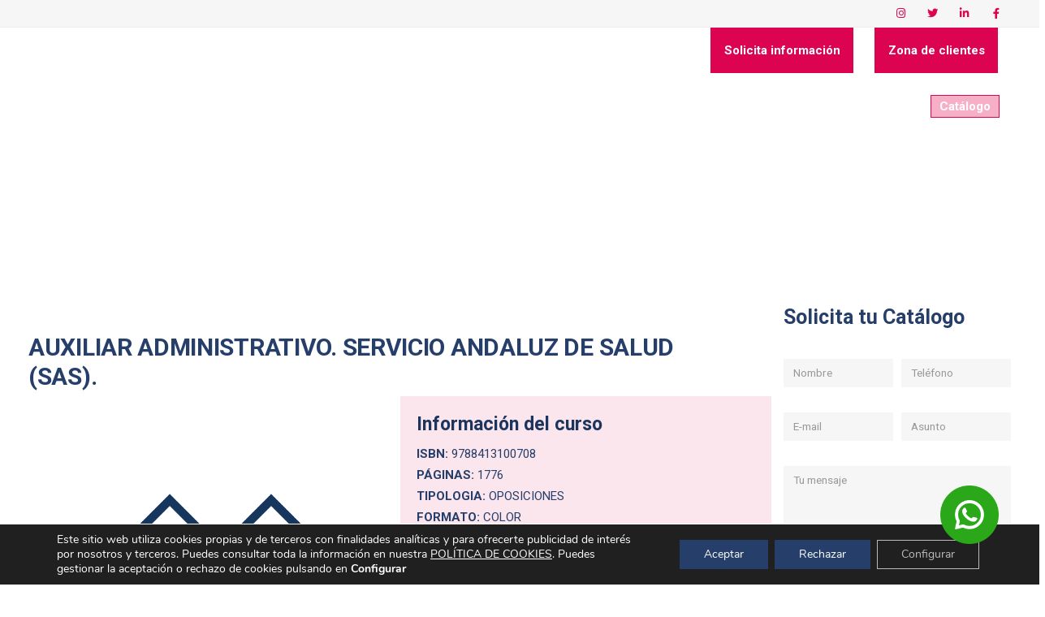

--- FILE ---
content_type: text/html; charset=UTF-8
request_url: https://www.verticelearning.com/producto/auxiliar-administrativo-servicio-andaluz-de-salud-sas/
body_size: 43292
content:


<!DOCTYPE html>
<html lang="es">
<head>
	<meta charset="UTF-8">
	<!--[if IE]><meta http-equiv='X-UA-Compatible' content='IE=edge,chrome=1'><![endif]-->
	<meta name="viewport" content="width=device-width, initial-scale=1.0, minimum-scale=1.0">
	<link rel="profile" href="http://gmpg.org/xfn/11" />
	<link rel="pingback" href="https://www.verticelearning.com/xmlrpc.php" />

		<link rel="shortcut icon" href="//www.verticelearning.com/wp-content/uploads/2021/12/favicon152x152.png" type="image/x-icon" />
		<link rel="apple-touch-icon" href="//www.verticelearning.com/wp-content/uploads/2021/12/favicon152x152.png">
		<link rel="apple-touch-icon" sizes="120x120" href="//www.verticelearning.com/wp-content/uploads/2021/12/favicon152x152.png">
		<link rel="apple-touch-icon" sizes="76x76" href="//www.verticelearning.com/wp-content/uploads/2021/12/favicon152x152.png">
		<link rel="apple-touch-icon" sizes="152x152" href="//www.verticelearning.com/wp-content/uploads/2021/12/favicon152x152.png">
	<link rel="preload" href="https://www.verticelearning.com/wp-content/themes/porto/fonts/porto-font/porto.woff2" as="font" type="font/woff2" crossorigin><link rel="preload" href="https://www.verticelearning.com/wp-content/themes/porto/fonts/fontawesome/fa-solid-900.woff2" as="font" type="font/woff2" crossorigin><link rel="preload" href="https://www.verticelearning.com/wp-content/themes/porto/fonts/fontawesome/fa-regular-400.woff2" as="font" type="font/woff2" crossorigin><link rel="preload" href="https://www.verticelearning.com/wp-content/themes/porto/fonts/fontawesome/fa-brands-400.woff2" as="font" type="font/woff2" crossorigin><link rel="preload" href="https://www.verticelearning.com/wp-content/themes/porto/fonts/Simple-Line-Icons/Simple-Line-Icons.ttf" as="font" type="font/ttf" crossorigin><title>AUXILIAR ADMINISTRATIVO. SERVICIO ANDALUZ DE SALUD (SAS). &#x2d; Vértice eLearning</title>

<!-- Google Tag Manager for WordPress by gtm4wp.com -->
<script data-cfasync="false" data-pagespeed-no-defer>
	var gtm4wp_datalayer_name = "dataLayer";
	var dataLayer = dataLayer || [];
</script>
<!-- End Google Tag Manager for WordPress by gtm4wp.com -->
<!-- The SEO Framework por Sybre Waaijer -->
<meta name="robots" content="max-snippet:-1,max-image-preview:standard,max-video-preview:-1" />
<meta name="description" content="Temario com&uacute;n UD1 La Constituci&oacute;n Espa&ntilde;ola de 1978 UD2 El Estatuto de Autonom&iacute;a para Andaluc&iacute;a UD3 Organizaci&oacute;n sanitaria (I) Ley 14/1986 General de Sanidad UD4&#8230;" />
<meta property="og:image" content="https://www.verticelearning.com/wp-content/uploads/2021/12/cropped-favicon152x152.png" />
<meta property="og:image:width" content="512" />
<meta property="og:image:height" content="512" />
<meta property="og:locale" content="es_ES" />
<meta property="og:type" content="product" />
<meta property="og:title" content="AUXILIAR ADMINISTRATIVO. SERVICIO ANDALUZ DE SALUD (SAS)." />
<meta property="og:description" content="Temario com&uacute;n UD1 La Constituci&oacute;n Espa&ntilde;ola de 1978 UD2 El Estatuto de Autonom&iacute;a para Andaluc&iacute;a UD3 Organizaci&oacute;n sanitaria (I) Ley 14/1986 General de Sanidad UD4 Organizaci&oacute;n sanitaria (II) Asistencia&#8230;" />
<meta property="og:url" content="https://www.verticelearning.com/producto/auxiliar-administrativo-servicio-andaluz-de-salud-sas/" />
<meta property="og:site_name" content="Vértice eLearning" />
<meta name="twitter:card" content="summary_large_image" />
<meta name="twitter:title" content="AUXILIAR ADMINISTRATIVO. SERVICIO ANDALUZ DE SALUD (SAS)." />
<meta name="twitter:description" content="Temario com&uacute;n UD1 La Constituci&oacute;n Espa&ntilde;ola de 1978 UD2 El Estatuto de Autonom&iacute;a para Andaluc&iacute;a UD3 Organizaci&oacute;n sanitaria (I) Ley 14/1986 General de Sanidad UD4 Organizaci&oacute;n sanitaria (II) Asistencia&#8230;" />
<meta name="twitter:image" content="https://www.verticelearning.com/wp-content/uploads/2021/12/cropped-favicon152x152.png" />
<meta name="twitter:image:width" content="512" />
<meta name="twitter:image:height" content="512" />
<link rel="canonical" href="https://www.verticelearning.com/producto/auxiliar-administrativo-servicio-andaluz-de-salud-sas/" />
<meta name="google-site-verification" content="4cE7MTxe5d3A44dII2NC0VjJm925vDzATtaCAFUv4bo" />
<!-- / The SEO Framework por Sybre Waaijer | 13.44ms meta | 1.76ms boot -->

<link rel="alternate" type="application/rss+xml" title="Vértice eLearning &raquo; Feed" href="https://www.verticelearning.com/feed/" />
<link rel="alternate" type="application/rss+xml" title="Vértice eLearning &raquo; Feed de los comentarios" href="https://www.verticelearning.com/comments/feed/" />
<link rel="alternate" title="oEmbed (JSON)" type="application/json+oembed" href="https://www.verticelearning.com/wp-json/oembed/1.0/embed?url=https%3A%2F%2Fwww.verticelearning.com%2Fproducto%2Fauxiliar-administrativo-servicio-andaluz-de-salud-sas%2F" />
<link rel="alternate" title="oEmbed (XML)" type="text/xml+oembed" href="https://www.verticelearning.com/wp-json/oembed/1.0/embed?url=https%3A%2F%2Fwww.verticelearning.com%2Fproducto%2Fauxiliar-administrativo-servicio-andaluz-de-salud-sas%2F&#038;format=xml" />
<style id='wp-img-auto-sizes-contain-inline-css'>
img:is([sizes=auto i],[sizes^="auto," i]){contain-intrinsic-size:3000px 1500px}
/*# sourceURL=wp-img-auto-sizes-contain-inline-css */
</style>
<style id='wp-emoji-styles-inline-css'>

	img.wp-smiley, img.emoji {
		display: inline !important;
		border: none !important;
		box-shadow: none !important;
		height: 1em !important;
		width: 1em !important;
		margin: 0 0.07em !important;
		vertical-align: -0.1em !important;
		background: none !important;
		padding: 0 !important;
	}
/*# sourceURL=wp-emoji-styles-inline-css */
</style>
<style id='wp-block-library-inline-css'>
:root{--wp-block-synced-color:#7a00df;--wp-block-synced-color--rgb:122,0,223;--wp-bound-block-color:var(--wp-block-synced-color);--wp-editor-canvas-background:#ddd;--wp-admin-theme-color:#007cba;--wp-admin-theme-color--rgb:0,124,186;--wp-admin-theme-color-darker-10:#006ba1;--wp-admin-theme-color-darker-10--rgb:0,107,160.5;--wp-admin-theme-color-darker-20:#005a87;--wp-admin-theme-color-darker-20--rgb:0,90,135;--wp-admin-border-width-focus:2px}@media (min-resolution:192dpi){:root{--wp-admin-border-width-focus:1.5px}}.wp-element-button{cursor:pointer}:root .has-very-light-gray-background-color{background-color:#eee}:root .has-very-dark-gray-background-color{background-color:#313131}:root .has-very-light-gray-color{color:#eee}:root .has-very-dark-gray-color{color:#313131}:root .has-vivid-green-cyan-to-vivid-cyan-blue-gradient-background{background:linear-gradient(135deg,#00d084,#0693e3)}:root .has-purple-crush-gradient-background{background:linear-gradient(135deg,#34e2e4,#4721fb 50%,#ab1dfe)}:root .has-hazy-dawn-gradient-background{background:linear-gradient(135deg,#faaca8,#dad0ec)}:root .has-subdued-olive-gradient-background{background:linear-gradient(135deg,#fafae1,#67a671)}:root .has-atomic-cream-gradient-background{background:linear-gradient(135deg,#fdd79a,#004a59)}:root .has-nightshade-gradient-background{background:linear-gradient(135deg,#330968,#31cdcf)}:root .has-midnight-gradient-background{background:linear-gradient(135deg,#020381,#2874fc)}:root{--wp--preset--font-size--normal:16px;--wp--preset--font-size--huge:42px}.has-regular-font-size{font-size:1em}.has-larger-font-size{font-size:2.625em}.has-normal-font-size{font-size:var(--wp--preset--font-size--normal)}.has-huge-font-size{font-size:var(--wp--preset--font-size--huge)}.has-text-align-center{text-align:center}.has-text-align-left{text-align:left}.has-text-align-right{text-align:right}.has-fit-text{white-space:nowrap!important}#end-resizable-editor-section{display:none}.aligncenter{clear:both}.items-justified-left{justify-content:flex-start}.items-justified-center{justify-content:center}.items-justified-right{justify-content:flex-end}.items-justified-space-between{justify-content:space-between}.screen-reader-text{border:0;clip-path:inset(50%);height:1px;margin:-1px;overflow:hidden;padding:0;position:absolute;width:1px;word-wrap:normal!important}.screen-reader-text:focus{background-color:#ddd;clip-path:none;color:#444;display:block;font-size:1em;height:auto;left:5px;line-height:normal;padding:15px 23px 14px;text-decoration:none;top:5px;width:auto;z-index:100000}html :where(.has-border-color){border-style:solid}html :where([style*=border-top-color]){border-top-style:solid}html :where([style*=border-right-color]){border-right-style:solid}html :where([style*=border-bottom-color]){border-bottom-style:solid}html :where([style*=border-left-color]){border-left-style:solid}html :where([style*=border-width]){border-style:solid}html :where([style*=border-top-width]){border-top-style:solid}html :where([style*=border-right-width]){border-right-style:solid}html :where([style*=border-bottom-width]){border-bottom-style:solid}html :where([style*=border-left-width]){border-left-style:solid}html :where(img[class*=wp-image-]){height:auto;max-width:100%}:where(figure){margin:0 0 1em}html :where(.is-position-sticky){--wp-admin--admin-bar--position-offset:var(--wp-admin--admin-bar--height,0px)}@media screen and (max-width:600px){html :where(.is-position-sticky){--wp-admin--admin-bar--position-offset:0px}}

/*# sourceURL=wp-block-library-inline-css */
</style><style id='global-styles-inline-css'>
:root{--wp--preset--aspect-ratio--square: 1;--wp--preset--aspect-ratio--4-3: 4/3;--wp--preset--aspect-ratio--3-4: 3/4;--wp--preset--aspect-ratio--3-2: 3/2;--wp--preset--aspect-ratio--2-3: 2/3;--wp--preset--aspect-ratio--16-9: 16/9;--wp--preset--aspect-ratio--9-16: 9/16;--wp--preset--color--black: #000000;--wp--preset--color--cyan-bluish-gray: #abb8c3;--wp--preset--color--white: #ffffff;--wp--preset--color--pale-pink: #f78da7;--wp--preset--color--vivid-red: #cf2e2e;--wp--preset--color--luminous-vivid-orange: #ff6900;--wp--preset--color--luminous-vivid-amber: #fcb900;--wp--preset--color--light-green-cyan: #7bdcb5;--wp--preset--color--vivid-green-cyan: #00d084;--wp--preset--color--pale-cyan-blue: #8ed1fc;--wp--preset--color--vivid-cyan-blue: #0693e3;--wp--preset--color--vivid-purple: #9b51e0;--wp--preset--color--primary: #e5004e;--wp--preset--color--secondary: #e5004e;--wp--preset--color--tertiary: #54c0ea;--wp--preset--color--quaternary: #1b355d;--wp--preset--color--dark: #1b355d;--wp--preset--color--light: #ffffff;--wp--preset--gradient--vivid-cyan-blue-to-vivid-purple: linear-gradient(135deg,rgb(6,147,227) 0%,rgb(155,81,224) 100%);--wp--preset--gradient--light-green-cyan-to-vivid-green-cyan: linear-gradient(135deg,rgb(122,220,180) 0%,rgb(0,208,130) 100%);--wp--preset--gradient--luminous-vivid-amber-to-luminous-vivid-orange: linear-gradient(135deg,rgb(252,185,0) 0%,rgb(255,105,0) 100%);--wp--preset--gradient--luminous-vivid-orange-to-vivid-red: linear-gradient(135deg,rgb(255,105,0) 0%,rgb(207,46,46) 100%);--wp--preset--gradient--very-light-gray-to-cyan-bluish-gray: linear-gradient(135deg,rgb(238,238,238) 0%,rgb(169,184,195) 100%);--wp--preset--gradient--cool-to-warm-spectrum: linear-gradient(135deg,rgb(74,234,220) 0%,rgb(151,120,209) 20%,rgb(207,42,186) 40%,rgb(238,44,130) 60%,rgb(251,105,98) 80%,rgb(254,248,76) 100%);--wp--preset--gradient--blush-light-purple: linear-gradient(135deg,rgb(255,206,236) 0%,rgb(152,150,240) 100%);--wp--preset--gradient--blush-bordeaux: linear-gradient(135deg,rgb(254,205,165) 0%,rgb(254,45,45) 50%,rgb(107,0,62) 100%);--wp--preset--gradient--luminous-dusk: linear-gradient(135deg,rgb(255,203,112) 0%,rgb(199,81,192) 50%,rgb(65,88,208) 100%);--wp--preset--gradient--pale-ocean: linear-gradient(135deg,rgb(255,245,203) 0%,rgb(182,227,212) 50%,rgb(51,167,181) 100%);--wp--preset--gradient--electric-grass: linear-gradient(135deg,rgb(202,248,128) 0%,rgb(113,206,126) 100%);--wp--preset--gradient--midnight: linear-gradient(135deg,rgb(2,3,129) 0%,rgb(40,116,252) 100%);--wp--preset--font-size--small: 13px;--wp--preset--font-size--medium: 20px;--wp--preset--font-size--large: 36px;--wp--preset--font-size--x-large: 42px;--wp--preset--spacing--20: 0.44rem;--wp--preset--spacing--30: 0.67rem;--wp--preset--spacing--40: 1rem;--wp--preset--spacing--50: 1.5rem;--wp--preset--spacing--60: 2.25rem;--wp--preset--spacing--70: 3.38rem;--wp--preset--spacing--80: 5.06rem;--wp--preset--shadow--natural: 6px 6px 9px rgba(0, 0, 0, 0.2);--wp--preset--shadow--deep: 12px 12px 50px rgba(0, 0, 0, 0.4);--wp--preset--shadow--sharp: 6px 6px 0px rgba(0, 0, 0, 0.2);--wp--preset--shadow--outlined: 6px 6px 0px -3px rgb(255, 255, 255), 6px 6px rgb(0, 0, 0);--wp--preset--shadow--crisp: 6px 6px 0px rgb(0, 0, 0);}:where(.is-layout-flex){gap: 0.5em;}:where(.is-layout-grid){gap: 0.5em;}body .is-layout-flex{display: flex;}.is-layout-flex{flex-wrap: wrap;align-items: center;}.is-layout-flex > :is(*, div){margin: 0;}body .is-layout-grid{display: grid;}.is-layout-grid > :is(*, div){margin: 0;}:where(.wp-block-columns.is-layout-flex){gap: 2em;}:where(.wp-block-columns.is-layout-grid){gap: 2em;}:where(.wp-block-post-template.is-layout-flex){gap: 1.25em;}:where(.wp-block-post-template.is-layout-grid){gap: 1.25em;}.has-black-color{color: var(--wp--preset--color--black) !important;}.has-cyan-bluish-gray-color{color: var(--wp--preset--color--cyan-bluish-gray) !important;}.has-white-color{color: var(--wp--preset--color--white) !important;}.has-pale-pink-color{color: var(--wp--preset--color--pale-pink) !important;}.has-vivid-red-color{color: var(--wp--preset--color--vivid-red) !important;}.has-luminous-vivid-orange-color{color: var(--wp--preset--color--luminous-vivid-orange) !important;}.has-luminous-vivid-amber-color{color: var(--wp--preset--color--luminous-vivid-amber) !important;}.has-light-green-cyan-color{color: var(--wp--preset--color--light-green-cyan) !important;}.has-vivid-green-cyan-color{color: var(--wp--preset--color--vivid-green-cyan) !important;}.has-pale-cyan-blue-color{color: var(--wp--preset--color--pale-cyan-blue) !important;}.has-vivid-cyan-blue-color{color: var(--wp--preset--color--vivid-cyan-blue) !important;}.has-vivid-purple-color{color: var(--wp--preset--color--vivid-purple) !important;}.has-black-background-color{background-color: var(--wp--preset--color--black) !important;}.has-cyan-bluish-gray-background-color{background-color: var(--wp--preset--color--cyan-bluish-gray) !important;}.has-white-background-color{background-color: var(--wp--preset--color--white) !important;}.has-pale-pink-background-color{background-color: var(--wp--preset--color--pale-pink) !important;}.has-vivid-red-background-color{background-color: var(--wp--preset--color--vivid-red) !important;}.has-luminous-vivid-orange-background-color{background-color: var(--wp--preset--color--luminous-vivid-orange) !important;}.has-luminous-vivid-amber-background-color{background-color: var(--wp--preset--color--luminous-vivid-amber) !important;}.has-light-green-cyan-background-color{background-color: var(--wp--preset--color--light-green-cyan) !important;}.has-vivid-green-cyan-background-color{background-color: var(--wp--preset--color--vivid-green-cyan) !important;}.has-pale-cyan-blue-background-color{background-color: var(--wp--preset--color--pale-cyan-blue) !important;}.has-vivid-cyan-blue-background-color{background-color: var(--wp--preset--color--vivid-cyan-blue) !important;}.has-vivid-purple-background-color{background-color: var(--wp--preset--color--vivid-purple) !important;}.has-black-border-color{border-color: var(--wp--preset--color--black) !important;}.has-cyan-bluish-gray-border-color{border-color: var(--wp--preset--color--cyan-bluish-gray) !important;}.has-white-border-color{border-color: var(--wp--preset--color--white) !important;}.has-pale-pink-border-color{border-color: var(--wp--preset--color--pale-pink) !important;}.has-vivid-red-border-color{border-color: var(--wp--preset--color--vivid-red) !important;}.has-luminous-vivid-orange-border-color{border-color: var(--wp--preset--color--luminous-vivid-orange) !important;}.has-luminous-vivid-amber-border-color{border-color: var(--wp--preset--color--luminous-vivid-amber) !important;}.has-light-green-cyan-border-color{border-color: var(--wp--preset--color--light-green-cyan) !important;}.has-vivid-green-cyan-border-color{border-color: var(--wp--preset--color--vivid-green-cyan) !important;}.has-pale-cyan-blue-border-color{border-color: var(--wp--preset--color--pale-cyan-blue) !important;}.has-vivid-cyan-blue-border-color{border-color: var(--wp--preset--color--vivid-cyan-blue) !important;}.has-vivid-purple-border-color{border-color: var(--wp--preset--color--vivid-purple) !important;}.has-vivid-cyan-blue-to-vivid-purple-gradient-background{background: var(--wp--preset--gradient--vivid-cyan-blue-to-vivid-purple) !important;}.has-light-green-cyan-to-vivid-green-cyan-gradient-background{background: var(--wp--preset--gradient--light-green-cyan-to-vivid-green-cyan) !important;}.has-luminous-vivid-amber-to-luminous-vivid-orange-gradient-background{background: var(--wp--preset--gradient--luminous-vivid-amber-to-luminous-vivid-orange) !important;}.has-luminous-vivid-orange-to-vivid-red-gradient-background{background: var(--wp--preset--gradient--luminous-vivid-orange-to-vivid-red) !important;}.has-very-light-gray-to-cyan-bluish-gray-gradient-background{background: var(--wp--preset--gradient--very-light-gray-to-cyan-bluish-gray) !important;}.has-cool-to-warm-spectrum-gradient-background{background: var(--wp--preset--gradient--cool-to-warm-spectrum) !important;}.has-blush-light-purple-gradient-background{background: var(--wp--preset--gradient--blush-light-purple) !important;}.has-blush-bordeaux-gradient-background{background: var(--wp--preset--gradient--blush-bordeaux) !important;}.has-luminous-dusk-gradient-background{background: var(--wp--preset--gradient--luminous-dusk) !important;}.has-pale-ocean-gradient-background{background: var(--wp--preset--gradient--pale-ocean) !important;}.has-electric-grass-gradient-background{background: var(--wp--preset--gradient--electric-grass) !important;}.has-midnight-gradient-background{background: var(--wp--preset--gradient--midnight) !important;}.has-small-font-size{font-size: var(--wp--preset--font-size--small) !important;}.has-medium-font-size{font-size: var(--wp--preset--font-size--medium) !important;}.has-large-font-size{font-size: var(--wp--preset--font-size--large) !important;}.has-x-large-font-size{font-size: var(--wp--preset--font-size--x-large) !important;}
/*# sourceURL=global-styles-inline-css */
</style>

<style id='classic-theme-styles-inline-css'>
/*! This file is auto-generated */
.wp-block-button__link{color:#fff;background-color:#32373c;border-radius:9999px;box-shadow:none;text-decoration:none;padding:calc(.667em + 2px) calc(1.333em + 2px);font-size:1.125em}.wp-block-file__button{background:#32373c;color:#fff;text-decoration:none}
/*# sourceURL=/wp-includes/css/classic-themes.min.css */
</style>
<link id="pi-dcw" rel="preload" href="https://www.verticelearning.com/wp-content/plugins/add-to-cart-direct-checkout-for-woocommerce/public/css/pi-dcw-public.css?ver=2.1.29" as="style" media="all" onload="this.onload=null;this.rel='stylesheet'" type="text/css"><noscript><link id="pi-dcw" rel="stylesheet" href="https://www.verticelearning.com/wp-content/plugins/add-to-cart-direct-checkout-for-woocommerce/public/css/pi-dcw-public.css?ver=2.1.29" media="all" type="text/css"></noscript>
<style id='pi-dcw-inline-css'>

		.pisol_buy_now_button{
			color:#ffffff !important;
			background-color: #ee6443 !important;
		}
		
/*# sourceURL=pi-dcw-inline-css */
</style>
<link id="contact-form-7" rel="preload" href="https://www.verticelearning.com/wp-content/plugins/contact-form-7/includes/css/styles.css?ver=5.5.6.1" as="style" media="all" onload="this.onload=null;this.rel='stylesheet'" type="text/css"><noscript><link id="contact-form-7" rel="stylesheet" href="https://www.verticelearning.com/wp-content/plugins/contact-form-7/includes/css/styles.css?ver=5.5.6.1" media="all" type="text/css"></noscript>
<link id="woof" rel="preload" href="https://www.verticelearning.com/wp-content/plugins/woocommerce-products-filter/css/front.css?ver=2.2.5.6" as="style" media="all" onload="this.onload=null;this.rel='stylesheet'" type="text/css"><noscript><link id="woof" rel="stylesheet" href="https://www.verticelearning.com/wp-content/plugins/woocommerce-products-filter/css/front.css?ver=2.2.5.6" media="all" type="text/css"></noscript>
<style id='woof-inline-css'>

.woof_products_top_panel li span, .woof_products_top_panel2 li span{background: url(https://www.verticelearning.com/wp-content/plugins/woocommerce-products-filter/img/delete.png);background-size: 14px 14px;background-repeat: no-repeat;background-position: right;}
.woof_edit_view{
                    display: none;
                }


/*# sourceURL=woof-inline-css */
</style>
<link id="chosen-drop-down" rel="preload" href="https://www.verticelearning.com/wp-content/plugins/woocommerce-products-filter/js/chosen/chosen.min.css?ver=2.2.5.6" as="style" media="all" onload="this.onload=null;this.rel='stylesheet'" type="text/css"><noscript><link id="chosen-drop-down" rel="stylesheet" href="https://www.verticelearning.com/wp-content/plugins/woocommerce-products-filter/js/chosen/chosen.min.css?ver=2.2.5.6" media="all" type="text/css"></noscript>
<link id="woof_by_text_html_items" rel="preload" href="https://www.verticelearning.com/wp-content/plugins/woocommerce-products-filter/ext/by_text/css/by_text.css?ver=2.2.5.6" as="style" media="all" onload="this.onload=null;this.rel='stylesheet'" type="text/css"><noscript><link id="woof_by_text_html_items" rel="stylesheet" href="https://www.verticelearning.com/wp-content/plugins/woocommerce-products-filter/ext/by_text/css/by_text.css?ver=2.2.5.6" media="all" type="text/css"></noscript>
<style id='woocommerce-inline-inline-css'>
.woocommerce form .form-row .required { visibility: visible; }
/*# sourceURL=woocommerce-inline-inline-css */
</style>
<link id="moove_gdpr_frontend" rel="preload" href="https://www.verticelearning.com/wp-content/plugins/gdpr-cookie-compliance/dist/styles/gdpr-main.css?ver=4.8.4" as="style" media="all" onload="this.onload=null;this.rel='stylesheet'" type="text/css"><noscript><link id="moove_gdpr_frontend" rel="stylesheet" href="https://www.verticelearning.com/wp-content/plugins/gdpr-cookie-compliance/dist/styles/gdpr-main.css?ver=4.8.4" media="all" type="text/css"></noscript>
<style id='moove_gdpr_frontend-inline-css'>
				#moove_gdpr_cookie_modal .moove-gdpr-modal-content .moove-gdpr-tab-main h3.tab-title, 
				#moove_gdpr_cookie_modal .moove-gdpr-modal-content .moove-gdpr-tab-main span.tab-title,
				#moove_gdpr_cookie_modal .moove-gdpr-modal-content .moove-gdpr-modal-left-content #moove-gdpr-menu li a, 
				#moove_gdpr_cookie_modal .moove-gdpr-modal-content .moove-gdpr-modal-left-content #moove-gdpr-menu li button,
				#moove_gdpr_cookie_modal .moove-gdpr-modal-content .moove-gdpr-modal-left-content .moove-gdpr-branding-cnt a,
				#moove_gdpr_cookie_modal .moove-gdpr-modal-content .moove-gdpr-modal-footer-content .moove-gdpr-button-holder a.mgbutton, 
				#moove_gdpr_cookie_modal .moove-gdpr-modal-content .moove-gdpr-modal-footer-content .moove-gdpr-button-holder button.mgbutton,
				#moove_gdpr_cookie_modal .cookie-switch .cookie-slider:after, 
				#moove_gdpr_cookie_modal .cookie-switch .slider:after, 
				#moove_gdpr_cookie_modal .switch .cookie-slider:after, 
				#moove_gdpr_cookie_modal .switch .slider:after,
				#moove_gdpr_cookie_info_bar .moove-gdpr-info-bar-container .moove-gdpr-info-bar-content p, 
				#moove_gdpr_cookie_info_bar .moove-gdpr-info-bar-container .moove-gdpr-info-bar-content p a,
				#moove_gdpr_cookie_info_bar .moove-gdpr-info-bar-container .moove-gdpr-info-bar-content a.mgbutton, 
				#moove_gdpr_cookie_info_bar .moove-gdpr-info-bar-container .moove-gdpr-info-bar-content button.mgbutton,
				#moove_gdpr_cookie_modal .moove-gdpr-modal-content .moove-gdpr-tab-main .moove-gdpr-tab-main-content h1, 
				#moove_gdpr_cookie_modal .moove-gdpr-modal-content .moove-gdpr-tab-main .moove-gdpr-tab-main-content h2, 
				#moove_gdpr_cookie_modal .moove-gdpr-modal-content .moove-gdpr-tab-main .moove-gdpr-tab-main-content h3, 
				#moove_gdpr_cookie_modal .moove-gdpr-modal-content .moove-gdpr-tab-main .moove-gdpr-tab-main-content h4, 
				#moove_gdpr_cookie_modal .moove-gdpr-modal-content .moove-gdpr-tab-main .moove-gdpr-tab-main-content h5, 
				#moove_gdpr_cookie_modal .moove-gdpr-modal-content .moove-gdpr-tab-main .moove-gdpr-tab-main-content h6,
				#moove_gdpr_cookie_modal .moove-gdpr-modal-content.moove_gdpr_modal_theme_v2 .moove-gdpr-modal-title .tab-title,
				#moove_gdpr_cookie_modal .moove-gdpr-modal-content.moove_gdpr_modal_theme_v2 .moove-gdpr-tab-main h3.tab-title, 
				#moove_gdpr_cookie_modal .moove-gdpr-modal-content.moove_gdpr_modal_theme_v2 .moove-gdpr-tab-main span.tab-title,
				#moove_gdpr_cookie_modal .moove-gdpr-modal-content.moove_gdpr_modal_theme_v2 .moove-gdpr-branding-cnt a {
				 	font-weight: inherit				}
			#moove_gdpr_cookie_modal,#moove_gdpr_cookie_info_bar,.gdpr_cookie_settings_shortcode_content{font-family:Nunito,sans-serif}#moove_gdpr_save_popup_settings_button{background-color:#373737;color:#fff}#moove_gdpr_save_popup_settings_button:hover{background-color:#000}#moove_gdpr_cookie_info_bar .moove-gdpr-info-bar-container .moove-gdpr-info-bar-content a.mgbutton,#moove_gdpr_cookie_info_bar .moove-gdpr-info-bar-container .moove-gdpr-info-bar-content button.mgbutton{background-color:#263f6a}#moove_gdpr_cookie_modal .moove-gdpr-modal-content .moove-gdpr-modal-footer-content .moove-gdpr-button-holder a.mgbutton,#moove_gdpr_cookie_modal .moove-gdpr-modal-content .moove-gdpr-modal-footer-content .moove-gdpr-button-holder button.mgbutton,.gdpr_cookie_settings_shortcode_content .gdpr-shr-button.button-green{background-color:#263f6a;border-color:#263f6a}#moove_gdpr_cookie_modal .moove-gdpr-modal-content .moove-gdpr-modal-footer-content .moove-gdpr-button-holder a.mgbutton:hover,#moove_gdpr_cookie_modal .moove-gdpr-modal-content .moove-gdpr-modal-footer-content .moove-gdpr-button-holder button.mgbutton:hover,.gdpr_cookie_settings_shortcode_content .gdpr-shr-button.button-green:hover{background-color:#fff;color:#263f6a}#moove_gdpr_cookie_modal .moove-gdpr-modal-content .moove-gdpr-modal-close i,#moove_gdpr_cookie_modal .moove-gdpr-modal-content .moove-gdpr-modal-close span.gdpr-icon{background-color:#263f6a;border:1px solid #263f6a}#moove_gdpr_cookie_info_bar span.change-settings-button.focus-g,#moove_gdpr_cookie_info_bar span.change-settings-button:focus{-webkit-box-shadow:0 0 1px 3px #263f6a;-moz-box-shadow:0 0 1px 3px #263f6a;box-shadow:0 0 1px 3px #263f6a}#moove_gdpr_cookie_modal .moove-gdpr-modal-content .moove-gdpr-modal-close i:hover,#moove_gdpr_cookie_modal .moove-gdpr-modal-content .moove-gdpr-modal-close span.gdpr-icon:hover,#moove_gdpr_cookie_info_bar span[data-href]>u.change-settings-button{color:#263f6a}#moove_gdpr_cookie_modal .moove-gdpr-modal-content .moove-gdpr-modal-left-content #moove-gdpr-menu li.menu-item-selected a span.gdpr-icon,#moove_gdpr_cookie_modal .moove-gdpr-modal-content .moove-gdpr-modal-left-content #moove-gdpr-menu li.menu-item-selected button span.gdpr-icon{color:inherit}#moove_gdpr_cookie_modal .moove-gdpr-modal-content .moove-gdpr-modal-left-content #moove-gdpr-menu li a span.gdpr-icon,#moove_gdpr_cookie_modal .moove-gdpr-modal-content .moove-gdpr-modal-left-content #moove-gdpr-menu li button span.gdpr-icon{color:inherit}#moove_gdpr_cookie_modal .gdpr-acc-link{line-height:0;font-size:0;color:transparent;position:absolute}#moove_gdpr_cookie_modal .moove-gdpr-modal-content .moove-gdpr-modal-close:hover i,#moove_gdpr_cookie_modal .moove-gdpr-modal-content .moove-gdpr-modal-left-content #moove-gdpr-menu li a,#moove_gdpr_cookie_modal .moove-gdpr-modal-content .moove-gdpr-modal-left-content #moove-gdpr-menu li button,#moove_gdpr_cookie_modal .moove-gdpr-modal-content .moove-gdpr-modal-left-content #moove-gdpr-menu li button i,#moove_gdpr_cookie_modal .moove-gdpr-modal-content .moove-gdpr-modal-left-content #moove-gdpr-menu li a i,#moove_gdpr_cookie_modal .moove-gdpr-modal-content .moove-gdpr-tab-main .moove-gdpr-tab-main-content a:hover,#moove_gdpr_cookie_info_bar.moove-gdpr-dark-scheme .moove-gdpr-info-bar-container .moove-gdpr-info-bar-content a.mgbutton:hover,#moove_gdpr_cookie_info_bar.moove-gdpr-dark-scheme .moove-gdpr-info-bar-container .moove-gdpr-info-bar-content button.mgbutton:hover,#moove_gdpr_cookie_info_bar.moove-gdpr-dark-scheme .moove-gdpr-info-bar-container .moove-gdpr-info-bar-content a:hover,#moove_gdpr_cookie_info_bar.moove-gdpr-dark-scheme .moove-gdpr-info-bar-container .moove-gdpr-info-bar-content button:hover,#moove_gdpr_cookie_info_bar.moove-gdpr-dark-scheme .moove-gdpr-info-bar-container .moove-gdpr-info-bar-content span.change-settings-button:hover,#moove_gdpr_cookie_info_bar.moove-gdpr-dark-scheme .moove-gdpr-info-bar-container .moove-gdpr-info-bar-content u.change-settings-button:hover,#moove_gdpr_cookie_info_bar span[data-href]>u.change-settings-button,#moove_gdpr_cookie_info_bar.moove-gdpr-dark-scheme .moove-gdpr-info-bar-container .moove-gdpr-info-bar-content a.mgbutton.focus-g,#moove_gdpr_cookie_info_bar.moove-gdpr-dark-scheme .moove-gdpr-info-bar-container .moove-gdpr-info-bar-content button.mgbutton.focus-g,#moove_gdpr_cookie_info_bar.moove-gdpr-dark-scheme .moove-gdpr-info-bar-container .moove-gdpr-info-bar-content a.focus-g,#moove_gdpr_cookie_info_bar.moove-gdpr-dark-scheme .moove-gdpr-info-bar-container .moove-gdpr-info-bar-content button.focus-g,#moove_gdpr_cookie_info_bar.moove-gdpr-dark-scheme .moove-gdpr-info-bar-container .moove-gdpr-info-bar-content a.mgbutton:focus,#moove_gdpr_cookie_info_bar.moove-gdpr-dark-scheme .moove-gdpr-info-bar-container .moove-gdpr-info-bar-content button.mgbutton:focus,#moove_gdpr_cookie_info_bar.moove-gdpr-dark-scheme .moove-gdpr-info-bar-container .moove-gdpr-info-bar-content a:focus,#moove_gdpr_cookie_info_bar.moove-gdpr-dark-scheme .moove-gdpr-info-bar-container .moove-gdpr-info-bar-content button:focus,#moove_gdpr_cookie_info_bar.moove-gdpr-dark-scheme .moove-gdpr-info-bar-container .moove-gdpr-info-bar-content span.change-settings-button.focus-g,span.change-settings-button:focus,#moove_gdpr_cookie_info_bar.moove-gdpr-dark-scheme .moove-gdpr-info-bar-container .moove-gdpr-info-bar-content u.change-settings-button.focus-g,#moove_gdpr_cookie_info_bar.moove-gdpr-dark-scheme .moove-gdpr-info-bar-container .moove-gdpr-info-bar-content u.change-settings-button:focus{color:#263f6a}#moove_gdpr_cookie_modal.gdpr_lightbox-hide{display:none}#moove_gdpr_cookie_info_bar .moove-gdpr-info-bar-container .moove-gdpr-info-bar-content a.mgbutton,#moove_gdpr_cookie_info_bar .moove-gdpr-info-bar-container .moove-gdpr-info-bar-content button.mgbutton,#moove_gdpr_cookie_modal .moove-gdpr-modal-content .moove-gdpr-modal-footer-content .moove-gdpr-button-holder a.mgbutton,#moove_gdpr_cookie_modal .moove-gdpr-modal-content .moove-gdpr-modal-footer-content .moove-gdpr-button-holder button.mgbutton,.gdpr-shr-button,#moove_gdpr_cookie_info_bar .moove-gdpr-infobar-close-btn{border-radius:0}
/*# sourceURL=moove_gdpr_frontend-inline-css */
</style>
<link id="js_composer_front" rel="preload" href="https://www.verticelearning.com/wp-content/plugins/js_composer/assets/css/js_composer.min.css?ver=6.7.0" as="style" media="all" onload="this.onload=null;this.rel='stylesheet'" type="text/css"><noscript><link id="js_composer_front" rel="stylesheet" href="https://www.verticelearning.com/wp-content/plugins/js_composer/assets/css/js_composer.min.css?ver=6.7.0" media="all" type="text/css"></noscript>
<link id="bootstrap" rel="preload" href="https://www.verticelearning.com/wp-content/uploads/porto_styles/bootstrap.css?ver=6.1.3" as="style" media="all" onload="this.onload=null;this.rel='stylesheet'" type="text/css"><noscript><link id="bootstrap" rel="stylesheet" href="https://www.verticelearning.com/wp-content/uploads/porto_styles/bootstrap.css?ver=6.1.3" media="all" type="text/css"></noscript>
<link id="porto-plugins" rel="preload" href="https://www.verticelearning.com/wp-content/themes/porto/css/plugins.css?ver=6.9" as="style" media="all" onload="this.onload=null;this.rel='stylesheet'" type="text/css"><noscript><link id="porto-plugins" rel="stylesheet" href="https://www.verticelearning.com/wp-content/themes/porto/css/plugins.css?ver=6.9" media="all" type="text/css"></noscript>
<link id="porto-theme" rel="preload" href="https://www.verticelearning.com/wp-content/themes/porto/css/theme.css?ver=6.9" as="style" media="all" onload="this.onload=null;this.rel='stylesheet'" type="text/css"><noscript><link id="porto-theme" rel="stylesheet" href="https://www.verticelearning.com/wp-content/themes/porto/css/theme.css?ver=6.9" media="all" type="text/css"></noscript>
<link id="porto-shortcodes" rel="preload" href="https://www.verticelearning.com/wp-content/themes/porto/css/shortcodes.css?ver=6.1.3" as="style" media="all" onload="this.onload=null;this.rel='stylesheet'" type="text/css"><noscript><link id="porto-shortcodes" rel="stylesheet" href="https://www.verticelearning.com/wp-content/themes/porto/css/shortcodes.css?ver=6.1.3" media="all" type="text/css"></noscript>
<link id="porto-theme-shop" rel="preload" href="https://www.verticelearning.com/wp-content/themes/porto/css/theme_shop.css?ver=6.9" as="style" media="all" onload="this.onload=null;this.rel='stylesheet'" type="text/css"><noscript><link id="porto-theme-shop" rel="stylesheet" href="https://www.verticelearning.com/wp-content/themes/porto/css/theme_shop.css?ver=6.9" media="all" type="text/css"></noscript>
<link id="porto-dynamic-style" rel="preload" href="https://www.verticelearning.com/wp-content/uploads/porto_styles/dynamic_style.css?ver=6.1.3" as="style" media="all" onload="this.onload=null;this.rel='stylesheet'" type="text/css"><noscript><link id="porto-dynamic-style" rel="stylesheet" href="https://www.verticelearning.com/wp-content/uploads/porto_styles/dynamic_style.css?ver=6.1.3" media="all" type="text/css"></noscript>
<link id="porto-style" rel="preload" href="https://www.verticelearning.com/wp-content/themes/porto/style.css?ver=6.9" as="style" media="all" onload="this.onload=null;this.rel='stylesheet'" type="text/css"><noscript><link id="porto-style" rel="stylesheet" href="https://www.verticelearning.com/wp-content/themes/porto/style.css?ver=6.9" media="all" type="text/css"></noscript>
<style id='porto-style-inline-css'>
#header .logo,.side-header-narrow-bar-logo{max-width:150px}@media (min-width:1270px){#header .logo{max-width:250px}}@media (max-width:991px){#header .logo{max-width:150px}}@media (max-width:767px){#header .logo{max-width:150px}}#header.sticky-header .logo{max-width:187.5px}@media (min-width:992px){}#header .header-main .header-left,#header .header-main .header-center,#header .header-main .header-right,.fixed-header #header .header-main .header-left,.fixed-header #header .header-main .header-right,.fixed-header #header .header-main .header-center,.header-builder-p .header-main{padding-top:20px;padding-bottom:20px}.page-top .page-title-wrap{line-height:0}body.single-product .page-top .breadcrumbs-wrap{padding-right:55px}.product-images .img-thumbnail .inner,.product-images .img-thumbnail .inner img{-webkit-transform:none;transform:none}.product-layout-image{position:relative}.product-layout-image .summary-before{flex:0 0 100%;max-width:100%}.product-layout-image .labels{margin:0}.product-images-block .img-thumbnail{margin-bottom:30px}.product-images-block .product-images:hover .zoom{opacity:0}.product-images-block .img-thumbnail:hover .zoom{opacity:1;background:none}.product-layout-full_width .product-thumbnails{position:absolute;top:15px;left:15px;z-index:2;bottom:20px;overflow-x:hidden;overflow-y:auto;-webkit-overflow-scrolling:touch;scroll-behavior:smooth}.product-layout-full_width .product-thumbnails::-webkit-scrollbar{width:5px}.product-layout-full_width .product-thumbnails::-webkit-scrollbar-thumb{border-radius:0;background:rgba(204,204,204,0.5)}.product-layout-full_width .product-thumbnails .img-thumbnail{width:80px;border:1px solid rgba(0,0,0,0.1);cursor:pointer;margin-bottom:10px;background-color:rgba(244,244,244,0.5)}.product-layout-full_width .product-thumbnails .img-thumbnail:last-child{margin-bottom:0}.product-layout-full_width .product-thumbnails img{opacity:0.5}@media (max-width:575px){.product-layout-full_width .product-thumbnails .img-thumbnail{width:60px}}.product-layout-transparent{margin-top:-5px;padding:0 5px;display:-ms-flexbox;display:flex;-ms-flex-align:center;align-items:center;align-self:flex-start;-ms-flex-wrap:wrap;flex-wrap:wrap}.product-layout-transparent .product-images{width:80%;-ms-flex-order:2;order:2;padding:5px}.product-layout-transparent .product-thumbnails{width:20%}body.boxed .product-layout-transparent .summary-before .product-thumbnails{padding-left:10px}.product-thumbs-vertical-slider .slick-arrow{text-indent:-9999px;width:40px;height:30px;display:block;margin-left:auto;margin-right:auto;position:relative;text-shadow:none;background:none;font-size:30px;color:#222529;cursor:pointer}.product-thumbs-vertical-slider .slick-arrow:before{content:'\e81b';font-family:Porto;text-indent:0;position:absolute;left:0;width:100%;line-height:25px;top:0}.product-thumbs-vertical-slider .slick-next:before{content:'\e81c'}.product-thumbs-vertical-slider .slick-next{margin-top:10px}.product-thumbs-vertical-slider .img-thumbnail{padding:5px;border:none}.product-thumbs-vertical-slider .img-thumbnail img{width:100%;height:auto;transform:none;border:1px solid #f4f4f4}.product-thumbs-vertical-slider .img-thumbnail.selected img{border-color:#e5004e}@media (max-width:767px){.product-thumbs-vertical-slider .slick-prev,.product-thumbs-vertical-slider .slick-next{display:block !important}}.product-layout-transparent .product-thumbnails .img-thumbnail{cursor:pointer}.product-layout-transparent .labels{left:calc(20% + 5px + .8em);top:calc(5px + .8em)}.product-layout-centered_vertical_zoom{display:-ms-flexbox;display:flex;-ms-flex-wrap:wrap;flex-wrap:wrap}.product-layout-centered_vertical_zoom .labels{left:calc(90px + .8em)}.product-layout-centered_vertical_zoom .product-images{width:calc(100% - 90px);-webkit-order:2;order:2;-ms-flex-order:2}.product-layout-centered_vertical_zoom .product-thumbnails{width:90px}.product-layout-centered_vertical_zoom .product-thumbnails .img-thumbnail{width:80px;border:1px solid rgba(0,0,0,0.1);cursor:pointer;margin-bottom:10px}@media (max-width:575px){.product-layout-centered_vertical_zoom .product-thumbnails .img-thumbnail{width:60px}.product-layout-centered_vertical_zoom .product-images{width:calc(100% - 60px)}.product-layout-centered_vertical_zoom .product-thumbnails{width:80px}}#login-form-popup{position:relative;width:80%;max-width:525px;margin-left:auto;margin-right:auto}#login-form-popup .featured-box{margin-bottom:0;box-shadow:none;border:none;border-radius:0}#login-form-popup .featured-box .box-content{padding:45px 36px 30px;border:none}#login-form-popup .featured-box h2{text-transform:uppercase;font-size:15px;letter-spacing:.05em;font-weight:600;line-height:2}#login-form-popup .porto-social-login-section{margin-top:20px}.porto-social-login-section{background:#f4f4f2;text-align:center;padding:20px 20px 25px}.porto-social-login-section p{text-transform:uppercase;font-size:12px;font-weight:600;margin-bottom:8px}#login-form-popup .col2-set{margin-left:-20px;margin-right:-20px}#login-form-popup .col-1,#login-form-popup .col-2{padding-left:20px;padding-right:20px}@media (min-width:992px){#login-form-popup .col-1{border-right:1px solid #f5f6f6}}#login-form-popup .input-text{box-shadow:none;padding-top:10px;padding-bottom:10px;border-color:#ddd;border-radius:2px;line-height:1.5 !important}#login-form-popup .form-row{margin-bottom:20px}#login-form-popup .woocommerce-privacy-policy-text{display:none}#login-form-popup .button{border-radius:2px;padding:18px 24px;text-shadow:none;font-size:12px;letter-spacing:-0.025em}#login-form-popup label.inline{margin-top:15px;float:right;position:relative;cursor:pointer;line-height:1.5}#login-form-popup label.inline input[type=checkbox]{opacity:0;margin-right:8px;margin-top:0;margin-bottom:0}#login-form-popup label.inline span:before{content:'';position:absolute;border:1px solid #ddd;border-radius:1px;width:16px;height:16px;left:0;top:0;text-align:center;line-height:15px;font-family:'Font Awesome 5 Free';font-weight:900;font-size:9px;color:#aaa}#login-form-popup label.inline input[type=checkbox]:checked + span:before{content:'\f00c'}#login-form-popup .social-button i{font-size:16px;margin-right:8px}.porto-social-login-section .google-plus{background:#dd4e31}.porto-social-login-section .facebook{background:#3a589d}.porto-social-login-section .twitter{background:#1aa9e1}.featured-box .porto-social-login-section i{color:#fff}.porto-social-login-section .social-button:hover{background:var(--primary)}html.panel-opened body > .mfp-bg{z-index:9042}html.panel-opened body > .mfp-wrap{z-index:9043}.single-product .product_title{font-size:30px;font-weight:700;color:#263f6a}.single-product .price{font-size:25px;color:#2d2d2d}#header .main-menu .popup a{padding:5px 18px}#header .main-menu>li.menu-item{margin:0 2px 0 0}#header .share-links a:not(:hover){background:transparent;color:#fff;box-shadow:none}#header .share-links a,#footer .follow-us .share-links a{width:48px;height:48px;font-size:1.2em;line-height:48px;margin:-2px 1px 0 0}#footer .follow-us .share-links a:hover{color:#fff}#header .share-links,#footer .follow-us .share-links{display:flex;margin-left:8px}#header .share-facebook,#footer .follow-us .share-facebook{order:11}#header .share-instagram,#footer .follow-us .share-instagram{order:-1}#header.sticky-header .header-main.change-logo .logo img{transform:none}#nav-panel .accordion-menu li.menu-item > a,#nav-panel .accordion-menu > li.menu-item > .arrow{color:#fff}#nav-panel .accordion-menu .sub-menu li:not(.active):hover > a{background:#e41645}#footer .footer-bottom .footer-left .widget_nav_menu{margin-right:0}#footer .footer-bottom .widget_nav_menu ul li:before{content:none}#footer .footer-bottom .footer-left{display:flex;align-items:center;justify-content:space-between}#footer .footer-bottom{padding:0 0 97px}#footer .footer-bottom .widget ul{font-size:1.1em;font-weight:600;letter-spacing:-0.5px}#footer .footer-bottom .widget_nav_menu ul li{padding:0 13.4px}#footer .footer-bottom .widget_nav_menu ul li:first-child{padding-left:0}#footer .footer-bottom .footer-left .follow-us{margin-right:-4px}#footer .footer-bottom .footer-left{padding:10px 15px 10px 0}#footer .footer-bottom .footer-right{padding:10px 0 10px 15px}#footer .follow-us .share-links a{margin-right:5px}#footer .widget_text .widget-title{margin-bottom:22px;font-size:22px;letter-spacing:-0.05em;font-weight:700;text-transform:none}#footer .widget_custom_html .widget-title{margin-bottom:8px;font-size:1.35em;font-weight:600;letter-spacing:0}#footer .widget_custom_html{text-align:right;margin-top:0;flex:1}#footer .widget_custom_html:first-child{margin-right:30px}#footer .footer-main .row > div:last-child{display:flex}#footer .textwidget{font-size:1.08em;font-weight:500}#footer .textwidget p{margin:0}#footer .footer-main>.container{padding-top:6rem;padding-bottom:22px}#footer .wpcf7-form > p{display:flex}#footer .wpcf7-form .wpcf7-form-control-wrap{flex:1}#footer .wpcf7-form .wpcf7-text{width:100%;height:100%;font-size:14px;line-height:1.3;color:#fff;padding-left:0}#footer .wpcf7-form .wpcf7-text::placeholder{color:#ccc}#footer .wpcf7-form .btn{font-size:16px;font-weight:600;line-height:28px}#footer .wpcf7-form .wpcf7-form-control{background:transparent;border:none;border-radius:0;border-bottom:1px solid #777}@media (min-width:992px) and (max-width:1269px){#footer .footer-bottom .container .footer-left{flex:7}#footer .footer-bottom .container .footer-right{flex:5}#footer .footer-main .col-lg-2{display:none}#footer .footer-main .col-lg-4{flex:0 0 50%;max-width:50%}}@media (max-width:991px){#footer .widget_custom_html{text-align:left}}@media (max-width:575px){#footer .footer-main .row > div:last-child,#footer .footer-bottom .footer-left{display:block}#footer .follow-us .share-links{margin-left:0}#footer .footer-bottom .follow-us{margin-top:20px}}.blog-posts .post .grid-box{display:flex;flex-direction:column}.blog-posts .post-meta i{display:none}.blog-posts .post-meta + .post-meta{display:none}.blog-posts .post{font-size:16px}.blog-posts .post .entry-title{font-size:26px;font-weight:700;margin-bottom:14px}.blog-posts .post .entry-title a{color:#292929}.blog-posts .post .entry-title a:hover{color:#e41645;text-decoration:underline}.blog-posts .post .post-meta{order:-1;margin-bottom:0}.blog-posts .post-meta .meta-date{font-family:'Lora',Sans-serif;font-size:14px;text-transform:uppercase}.blog-posts article.post-grid{margin-bottom:50px}.blog-posts .post-excerpt{margin-bottom:8px}.blog-posts .btn-readmore{padding:0;background:transparent !important;border:none;color:#e41645;text-transform:capitalize !important;font-size:16px !important;text-decoration:underline;font-weight:700}.blog .pagination > .page-numbers{width:60px;height:60px;padding:0;font-size:20px;border-radius:50%;line-height:60px}.blog .pagination > .page-numbers + .page-numbers{margin-left:8px}.blog .pagination .next:before,.blog .pagination .prev:before{top:0}.blog .pagination{margin-top:40px;margin-bottom:40px}.blog .sidebar-content{padding-bottom:100px}.sidebar-content .widget-title{font-size:21px;text-transform:none}.porto-blog-sidebar .sidebar-content .widget{padding:0 1rem}.porto-blog-sidebar .sidebar-content .widget + .widget{padding-top:36px;border-top:1px solid rgba(0,0,0,0.06);margin-top:36px}.widget_search .btn-dark,.widget_search input{background:#f7f7f7 !important;border:none;color:#222529 !important;font-size:.8em}.widget_recent_entries > ul li:before,.widget_recent_comments > ul li:before{content:none}.widget_recent_entries > ul li a{font-size:14px;font-weight:700;color:#292929}.porto-blog-sidebar .sidebar-content .widget > ul li{padding-left:0;border:none}.widget_recent_entries > ul li{display:flex;flex-direction:column}.widget_recent_entries > ul .post-date{order:-1}.widget .post-date{color:#777;text-transform:uppercase}.widget_recent_comments ul li a{font-size:15px;font-weight:700;line-height:1.4;color:#292929}.porto-blog-sidebar .sidebar-content .widget_categories ul li{padding-left:15px;font-size:12.6px}.porto-blog-sidebar.sidebar .widget ul{border:none}.comment-block .comment-by > strong{color:#292929}.single-post .post-author img{border-radius:0}.single-post .post-author .name a{font-size:1em;color:#292929}.single-post .post-author .name a:hover{text-decoration:underline}.single-post .post-author .name{display:block;padding:8px 0}.single-post .main-content,.single-post .sidebar{padding-bottom:80px}ul.comments ul.children>li img.avatar,ul.comments>li img.avatar{width:3rem;height:3rem;border-radius:0}ul.comments .comment-arrow{border-width:12px 12px 12px 0;left:-12px;top:15px}ul.comments ul.children>li .img-thumbnail,ul.comments>li .img-thumbnail{margin-left:-70px}ul.comments ul.children>li,ul.comments>li{padding-left:70px}.post-block h3,article.post .comment-respond h3{font-weight:700;font-size:1.5em}.single-post .post-content{margin-bottom:2rem;border-bottom:1px solid rgba(0,0,0,0.06)}.single-post .post-comments{padding-top:3rem;border-top:1px solid rgba(0,0,0,0.06)}.single-post .post-content > div:first-child{font-size:11.2px;color:#777;text-transform:uppercase}.single-post .post-content .meta-cats{display:none}.single-post .post-content > div:first-child span{color:#777 !important;font-weight:400 !important}.single-post span.m-l-lg:before{content:'|';margin-left:8px;margin-right:8px;opacity:0.3}.single-post span.m-l-lg{margin-left:0 !important}.single-post .post-content > hr{display:none}.sidebar-content .filter-title{font-size:26px;line-height:26px;text-transform:none}.sidebar-content .filter-title:after{content:' Category:'}.list-unstyled:before,ul.portfolio-filter>li>a:before,ul.portfolio-cat-list>li>a:before{content:'';position:static;display:inline-block;vertical-align:middle;width:30px;height:3px;background-color:#e41645;transition:width .5s;margin:10px 16px 10px 0;opacity:1}ul.list-unstyled:before,ol.list-unstyled:before{content:none}ul.portfolio-filter>li>a:before,ul.portfolio-cat-list>li>a:before{width:15px}ul.portfolio-filter>li>a:hover:before,ul.portfolio-cat-list>li>a:hover:before{width:30px;animation:none}ul.portfolio-filter>li>a,ul.portfolio-cat-list>li>a,ul.portfolio-cat-list>li>a h5{display:block;margin:0 0 8px;padding:0;font-size:14px;line-height:24px;font-weight:500;color:inherit;letter-spacing:0;border:none}ul.portfolio-cat-list>li>a h5{display:inline-block;margin:0;vertical-align:middle}ul.portfolio-filter>li,ul.portfolio-cat-list>li{margin:0}ul.portfolio-filter>li>a:hover,ul.portfolio-filter>li.active>a,ul.portfolio-cat-list>li>a:hover{text-decoration:none;color:#292929}body.post-type-archive-portfolio .sidebar-content .widget-block{display:none}.portfolio-item.outimage{position:relative;text-align:left}.portfolio-item .thumb-info .thumb-info-wrapper:after{background:#292929;opacity:0.9;border-radius:0}.portfolio-item:hover .thumb-info .thumb-info-wrapper:after{opacity:0.8}.portfolio-item img{min-height:280px;object-fit:cover}.portfolio-item .thumb-info-wrapper,.portfolio-item img,.portfolio-item .thumb-info{border-radius:0}.portfolio-item > .portfolio-title,.portfolio-item > p{position:absolute;left:33px;right:33px}.portfolio-item > .portfolio-title{bottom:110px;font-size:26px;letter-spacing:-0.05em;color:#fff;line-height:27px;transition:left .2s}.portfolio-item > p{bottom:80px;font-size:15px;text-transform:uppercase;transition:left .5s;line-height:21px;transform:translateY(50%);display:-webkit-box;-webkit-line-clamp:2;overflow:hidden;-webkit-box-orient:vertical}.portfolio-item .thumb-info-title{left:33px;bottom:35px;padding:0;background:none;font-size:16px;line-height:1.25;letter-spacing:0;transition:left .9s}.portfolio-item .thumb-info-title .thumb-info-inner:after{margin-left:15px;font-family:'Font Awesome 5 Free';content:'\f061';color:#e41645}.portfolio-item:hover > .portfolio-title,.portfolio-item:hover > p,.portfolio-item:hover .thumb-info-title{left:60px}.portfolio-item:hover .thumb-info-title{background:none}.portfolio-row article.portfolio{padding-bottom:24px}body.post-type-archive-portfolio .portfolio-filter{margin-bottom:10px !important}@media (max-width:991px){body.post-type-archive-portfolio .sidebar{order:-1;padding-top:48px;padding-bottom:0}}.p-static{position:static}.p-relative{position:relative}.b-hide{overflow:hidden}@keyframes arrowMove{0%{position:relative;left:-1px}50%{position:relative;left:3px}100%{position:relative;left:-1px}}.btn-arrow-move .btn:hover > i,.btn-arrow-move:hover > i,.portfolio-item .thumb-info-title:hover .thumb-info-inner:after{animation:arrowMove 600ms ease;animation-iteration-count:infinite}.br-50{border-radius:50%}.p-center{position:absolute;display:block;top:50%;left:50%;transform:translate(-50%,-50%)}.shape.circle{position:absolute;display:inline;border-radius:50%}.zigzag:before,.sidebar-content .filter-title:before{content:'';background-image:linear-gradient(#e41645 100%,transparent 0),linear-gradient(#e41645 100%,transparent 0),linear-gradient(#e41645 100%,transparent 0),linear-gradient(#e41645 100%,transparent 0),linear-gradient(#e41645 100%,transparent 0),linear-gradient(#e41645 100%,transparent 0),linear-gradient(#e41645 100%,transparent 0);background-repeat:no-repeat;display:block;width:52px;height:66px;background-position:0 0,0 15px,15px 15px,15px 30px,30px 30px,30px 45px,45px 45px;background-size:3px 18px,18px 3px,3px 18px,18px 3px,3px 18px,18px 3px,3px 18px;transform:translateX(16px) rotateZ(-45deg);z-index:-1;margin:-16px 0}.zigzag.white:before{background-image:linear-gradient(#fff 100%,transparent 0),linear-gradient(#fff 100%,transparent 0),linear-gradient(#fff 100%,transparent 0),linear-gradient(#fff 100%,transparent 0),linear-gradient(#fff 100%,transparent 0),linear-gradient(#fff 100%,transparent 0),linear-gradient(#fff 100%,transparent 0)}.zigzag.center:before{margin-left:auto;margin-right:auto;transform:translateX(4px) rotateZ(-45deg)}.zigzag.right:before{margin-left:auto;transform:translateX(-12px) rotateZ(-45deg)}html .btn-primary-outline .btn{line-height:1.5;border:3px solid #e41645}html .btn-primary-outline .btn:hover{background:#e41645 !important;border-color:#e41645 !important}html .btn-primary-outline .btn i{margin-left:5px}.font-10{font-size:10px}@media (max-width:479px){.font-10{font-size:8px}}@media (min-width:992px){.align-lg-right{text-align:right}}@media (min-width:1200px){.b-hide:after{content:'';position:absolute;bottom:-48px;left:-5%;display:block !important;width:120%;height:100px;transform:rotate(2deg);background:#fff;z-index:20}}@media (max-width:1199px){.b-hide:after{content:'';position:absolute;bottom:-28px;left:-5%;display:block !important;width:120%;height:50px;transform:rotate(2deg);background:#fff;z-index:20}}@media (min-width:992px){body.tax-portfolio_cat .main-content,body.post-type-archive-portfolio .main-content{max-width:calc(66.6667% - 15px);flex-basis:calc(66.6667% - 15px)}body.tax-portfolio_cat .porto-secondary-sidebar,body.post-type-archive-portfolio .porto-secondary-sidebar{max-width:33.3333%;flex-basis:33.3333%}}@media (max-width:1799px){.shape.circle{display:none}}
/*# sourceURL=porto-style-inline-css */
</style>
<link id="styles-child" rel="preload" href="https://www.verticelearning.com/wp-content/themes/porto-child/style.css?ver=6.9" as="style" media="all" onload="this.onload=null;this.rel='stylesheet'" type="text/css"><noscript><link id="styles-child" rel="stylesheet" href="https://www.verticelearning.com/wp-content/themes/porto-child/style.css?ver=6.9" media="all" type="text/css"></noscript>
<script src="https://www.verticelearning.com/wp-includes/js/jquery/jquery.min.js?ver=3.7.1" id="jquery-core-js"></script>
<script src="https://www.verticelearning.com/wp-includes/js/jquery/jquery-migrate.min.js?ver=3.4.1" id="jquery-migrate-js"></script>
<script id="pi-dcw-js-extra">
var pisol_dcw_setting = {"ajax_url":"https://www.verticelearning.com/wp-admin/admin-ajax.php"};
//# sourceURL=pi-dcw-js-extra
</script>
<script src="https://www.verticelearning.com/wp-content/plugins/add-to-cart-direct-checkout-for-woocommerce/public/js/pi-dcw-public.js?ver=2.1.29" id="pi-dcw-js"></script>
<script src="https://www.verticelearning.com/wp-content/plugins/vel-features/js/added-scripts.js?ver=1.0" id="added_js-js"></script>
<script src="https://www.verticelearning.com/wp-content/plugins/woocommerce/assets/js/jquery-blockui/jquery.blockUI.min.js?ver=2.7.0-wc.5.9.1" id="jquery-blockui-js"></script>
<script id="wc-add-to-cart-js-extra">
var wc_add_to_cart_params = {"ajax_url":"/wp-admin/admin-ajax.php","wc_ajax_url":"/?wc-ajax=%%endpoint%%","i18n_view_cart":"View cart","cart_url":"/carrito","is_cart":"","cart_redirect_after_add":"yes"};
//# sourceURL=wc-add-to-cart-js-extra
</script>
<script src="https://www.verticelearning.com/wp-content/plugins/woocommerce/assets/js/frontend/add-to-cart.min.js?ver=5.9.1" id="wc-add-to-cart-js"></script>
<script src="https://www.verticelearning.com/wp-content/plugins/js_composer/assets/js/vendors/woocommerce-add-to-cart.js?ver=6.7.0" id="vc_woocommerce-add-to-cart-js-js"></script>
<link rel="https://api.w.org/" href="https://www.verticelearning.com/wp-json/" /><link rel="alternate" title="JSON" type="application/json" href="https://www.verticelearning.com/wp-json/wp/v2/product/23847" /><link rel="EditURI" type="application/rsd+xml" title="RSD" href="https://www.verticelearning.com/xmlrpc.php?rsd" />
<script id="speed-up-optimize-css-delivery" type="text/javascript">/* loadCSS. [c]2018 Filament Group, Inc. MIT License */ (function(w){"use strict";if(!w.loadCSS){w.loadCSS=function(){}}
var rp=loadCSS.relpreload={};rp.support=(function(){var ret;try{ret=w.document.createElement("link").relList.supports("preload")}catch(e){ret=!1}
return function(){return ret}})();rp.bindMediaToggle=function(link){var finalMedia=link.media||"all";function enableStylesheet(){link.media=finalMedia}
if(link.addEventListener){link.addEventListener("load",enableStylesheet)}else if(link.attachEvent){link.attachEvent("onload",enableStylesheet)}
setTimeout(function(){link.rel="stylesheet";link.media="only x"});setTimeout(enableStylesheet,3000)};rp.poly=function(){if(rp.support()){return}
var links=w.document.getElementsByTagName("link");for(var i=0;i<links.length;i++){var link=links[i];if(link.rel==="preload"&&link.getAttribute("as")==="style"&&!link.getAttribute("data-loadcss")){link.setAttribute("data-loadcss",!0);rp.bindMediaToggle(link)}}};if(!rp.support()){rp.poly();var run=w.setInterval(rp.poly,500);if(w.addEventListener){w.addEventListener("load",function(){rp.poly();w.clearInterval(run)})}else if(w.attachEvent){w.attachEvent("onload",function(){rp.poly();w.clearInterval(run)})}}
if(typeof exports!=="undefined"){exports.loadCSS=loadCSS}
else{w.loadCSS=loadCSS}}(typeof global!=="undefined"?global:this))</script>    <!-- Global site tag (gtag.js) - Google Analytics -->
    <script async src="https://www.googletagmanager.com/gtag/js?id=UA-33361228-1"></script>
    <script>
        window.dataLayer = window.dataLayer || [];
        function gtag(){dataLayer.push(arguments);}
        gtag('js', new Date());

        gtag('config', 'UA-33361228-1');
    </script>
    
<!-- Google Tag Manager for WordPress by gtm4wp.com -->
<!-- GTM Container placement set to automatic -->
<script data-cfasync="false" data-pagespeed-no-defer>
	var dataLayer_content = {"pagePostType":"product","pagePostType2":"single-product"};
	dataLayer.push( dataLayer_content );
</script>
<script data-cfasync="false" data-pagespeed-no-defer>
(function(w,d,s,l,i){w[l]=w[l]||[];w[l].push({'gtm.start':
new Date().getTime(),event:'gtm.js'});var f=d.getElementsByTagName(s)[0],
j=d.createElement(s),dl=l!='dataLayer'?'&l='+l:'';j.async=true;j.src=
'//www.googletagmanager.com/gtm.js?id='+i+dl;f.parentNode.insertBefore(j,f);
})(window,document,'script','dataLayer','GTM-M22MWX9');
</script>
<!-- End Google Tag Manager for WordPress by gtm4wp.com -->		<script type="text/javascript">
		WebFontConfig = {
			google: { families: [ 'Roboto:400,500,600,700','Lora:400,600,700' ] }
		};
		(function(d) {
			var wf = d.createElement('script'), s = d.scripts[0];
			wf.src = 'https://www.verticelearning.com/wp-content/themes/porto/js/libs/webfont.js';
			wf.async = true;
			s.parentNode.insertBefore(wf, s);
		})(document);</script>
			<noscript><style>.woocommerce-product-gallery{ opacity: 1 !important; }</style></noscript>
	<style>.recentcomments a{display:inline !important;padding:0 !important;margin:0 !important;}</style><meta name="generator" content="Powered by WPBakery Page Builder - drag and drop page builder for WordPress."/>
<meta name="generator" content="Powered by Slider Revolution 6.5.4 - responsive, Mobile-Friendly Slider Plugin for WordPress with comfortable drag and drop interface." />
<link rel="icon" href="https://www.verticelearning.com/wp-content/uploads/2021/12/cropped-favicon152x152-32x32.png" sizes="32x32" />
<link rel="icon" href="https://www.verticelearning.com/wp-content/uploads/2021/12/cropped-favicon152x152-192x192.png" sizes="192x192" />
<link rel="apple-touch-icon" href="https://www.verticelearning.com/wp-content/uploads/2021/12/cropped-favicon152x152-180x180.png" />
<meta name="msapplication-TileImage" content="https://www.verticelearning.com/wp-content/uploads/2021/12/cropped-favicon152x152-270x270.png" />
<script type="text/javascript">function setREVStartSize(e){
			//window.requestAnimationFrame(function() {				 
				window.RSIW = window.RSIW===undefined ? window.innerWidth : window.RSIW;	
				window.RSIH = window.RSIH===undefined ? window.innerHeight : window.RSIH;	
				try {								
					var pw = document.getElementById(e.c).parentNode.offsetWidth,
						newh;
					pw = pw===0 || isNaN(pw) ? window.RSIW : pw;
					e.tabw = e.tabw===undefined ? 0 : parseInt(e.tabw);
					e.thumbw = e.thumbw===undefined ? 0 : parseInt(e.thumbw);
					e.tabh = e.tabh===undefined ? 0 : parseInt(e.tabh);
					e.thumbh = e.thumbh===undefined ? 0 : parseInt(e.thumbh);
					e.tabhide = e.tabhide===undefined ? 0 : parseInt(e.tabhide);
					e.thumbhide = e.thumbhide===undefined ? 0 : parseInt(e.thumbhide);
					e.mh = e.mh===undefined || e.mh=="" || e.mh==="auto" ? 0 : parseInt(e.mh,0);		
					if(e.layout==="fullscreen" || e.l==="fullscreen") 						
						newh = Math.max(e.mh,window.RSIH);					
					else{					
						e.gw = Array.isArray(e.gw) ? e.gw : [e.gw];
						for (var i in e.rl) if (e.gw[i]===undefined || e.gw[i]===0) e.gw[i] = e.gw[i-1];					
						e.gh = e.el===undefined || e.el==="" || (Array.isArray(e.el) && e.el.length==0)? e.gh : e.el;
						e.gh = Array.isArray(e.gh) ? e.gh : [e.gh];
						for (var i in e.rl) if (e.gh[i]===undefined || e.gh[i]===0) e.gh[i] = e.gh[i-1];
											
						var nl = new Array(e.rl.length),
							ix = 0,						
							sl;					
						e.tabw = e.tabhide>=pw ? 0 : e.tabw;
						e.thumbw = e.thumbhide>=pw ? 0 : e.thumbw;
						e.tabh = e.tabhide>=pw ? 0 : e.tabh;
						e.thumbh = e.thumbhide>=pw ? 0 : e.thumbh;					
						for (var i in e.rl) nl[i] = e.rl[i]<window.RSIW ? 0 : e.rl[i];
						sl = nl[0];									
						for (var i in nl) if (sl>nl[i] && nl[i]>0) { sl = nl[i]; ix=i;}															
						var m = pw>(e.gw[ix]+e.tabw+e.thumbw) ? 1 : (pw-(e.tabw+e.thumbw)) / (e.gw[ix]);					
						newh =  (e.gh[ix] * m) + (e.tabh + e.thumbh);
					}
					var el = document.getElementById(e.c);
					if (el!==null && el) el.style.height = newh+"px";					
					el = document.getElementById(e.c+"_wrapper");
					if (el!==null && el) el.style.height = newh+"px";
				} catch(e){
					console.log("Failure at Presize of Slider:" + e)
				}					   
			//});
		  };</script>
		<style id="wp-custom-css">
			/* TEMPLATE FICHAS 2023 */
.cert_acreditado {
	display:inline-block; 
	color: #DC0451!important; 
	border: 1px solid #DC0451; 	
	border-radius:2px; 
	padding:5px 5px; 
	background-color: #fff!important;
	font-size: 12px!important;
	margin-left: 10px;
}

.cert_disponible {
    font-size: 12px;
    font-size: 10px;
    text-transform: uppercase;
    background-color: #1E9538!important;
    padding: 2px 9px;
    display: inline-block;
    color: #fff!important;
    vertical-align: middle;
    margin-left: 10px;
    font-weight: 700;
    border-radius: 4px;
}

.product-col h5 {font-size:23px!important; padding:0!important; }
.product-imagen {object-fit: cover}
.product-temario p, .product-temario span, .product-temario ul li{color: #1C355E!important; font-size: 16px!important; font-family: 'Roboto', sans-serif!important; line-height: inherit!important;}
.product_meta {display: flex; flex-direction: column; font-size: 15px!important; padding-left: 0!important;}
.product_meta .container {padding:0!important;}



i.vc_btn3-icon.fas.fa-arrow-right:hover{
	position:relative!important;
		top:0px!important;
	}
#woocommerce_product_categories-2{
	z-index:1000!important;
}
@media (min-width:1024px){
.banner_azul{
	margin-right:5px!important;
	max-width:49%!important;
}
.banner_celeste{
	margin-left:5px!important;
	max-width:49%!important;
}
}

@media (max-width:1023px){
	.banner_celeste{
	margin-top:10px!important;
	}
}

.form_personalizado input[type=submit] {
    border: 3px solid #e41645!important;
    background-color: transparent!important;
    padding-left: 5%!important;
    padding-right: 5%!important;
    font-size: 16px;
    font-weight: 400;
    padding: 0.8em;
    opacity: 1;
}
#nav-panel .mobile-nav-wrap{
	max-height: 70vh!important;
}
/*manuales*/
#boton_blanco .btn{
		border-color:white!important;
	}
	
	#boton_blanco .btn:hover{
		border-color:white!important;
		background-color:white!important;
	}

/*mains*/
.pwrdbyMov { display: none; }
@media (min-width:1231px)and (max-width:1290px){
	#bloque-cloud #seccion-certificados-cloud h3{
		font-size:29px!important;
	}
}
@media (max-width:1230px){
	.oferta-ciudadania .vc_custom_1628859751579{
		padding-top:0!important;
	}
	.template-medida .medida_2{
		margin-top: 21% !important;
    margin-left: -54% !important;
	}
	.template-medida .medida_2 img{
		max-width:90%!important;
	}
	.vc_custom_1634291434406{
		margin-right:0!important;
	}
	.col-md-9{
		max-width:100%!important;
	}
	#text-ipad-universidad .imagen_empresa1 h2 {
    Margin-left: 5%!important;
    Margin-top: 51%!important;
}
	.universidad_espacio_column .col-md-9{
		flex: 0 0 100%!important;
	}
}
	@media (min-width:1281px){
		.shadow_rosa_aulas h2{
Top:48%!important;
}
		.porto-block-universidad-mobile{
			display:none!important;
		}

	}
@media (min-width:768px){
	.precios-ciudadania-mobile{
		display:none!important;
	}
	
}
@media (max-width:767px){
	.vc_tta-color-white.vc_tta-style-classic .vc_tta-panel .vc_tta-panel-body, .vc_tta-color-white.vc_tta-style-classic .vc_tta-panel .vc_tta-panel-body:after, .vc_tta-color-white.vc_tta-style-classic .vc_tta-panel .vc_tta-panel-body:before{
		border-color:transparent!important;
	}
	.precios-ciudadania-mobile .universidad_corporativa{
		background-color:#1c355e!important;
	}
	.precios-ciudadania-mobile .pricing-table .plan{
		border:0px!important;
		margin-bottom:0!important;
	}
	.precios-ciudadania{
		display:none!important;
	}
	.precios-ciudadania-mobile .vc_column-inner{
		border: 1px solid #ededed!important;;
	}
	.clientes{
		text-align:left!important;
	}
	.oferta-ciudadania .vc_custom_1628859751579{
		padding-top:10%!important;
	}
	.oferta-ciudadania .vc_custom_1629737595306{
		text-align:left!important;
		margin-bottom:0!important;
	}
	.porto-block-ventas .lineas_celestes{
		 max-width: 30%!important;
    margin-left: 31%!important;
		margin-bottom:0!important;
	}
	.porto-block-ventas .digitalizacion_creacion{
		max-width: 62%!important;
    margin-left: 38%!important;
		margin-bottom:0!important;
	}
	.porto-block-ventas .imagen_empresa1{
		max-width: 62%!important;
	}
.porto-block-manuales .lineas_azules_manuales{
		max-width: 36%!important;
    margin-left: 14%!important;
	}
	.porto-block-manuales .manuales_2img{
		max-width: 50%!important;
    margin-left: 49%!important;
    margin-top: -6%!important;
	}
	.porto-block-manuales .imagenempresa_1{
		max-width:80%!important;
	}
	.zig_zag_rosa_oposiciones{
		max-width:35%!important;
		margin-left:20%!important;
		margin-bottom:0!important;
	}
	.preparacion-oposiciones-porto .imagen_empresa1{
		max-width: 69%!important;
	}
	.oposiciones_2{
		max-width: 50%!important;
    margin-top: 20%!important;
    margin-left: 47%!important;
	}
	.porto-acreditacion .imagen_empresa1{
		max-width:70%!important;
	}
	.porto-acreditacion .digitalizacion_creacion{
		width: 60%!important;
    margin-left: 38%!important;
    margin-top: 10%!important;
		margin-bottom:0!important;
	}
	.porto-acreditacion .lineas_celestes{
		margin-top: 5%!important;
		margin-left: 33%!important;
		max-width:30%!important;
	}
	.vc_custom_1632825049208.texto-edtech {
    margin-top: -50%!important;
    max-width: 75%!important;
    margin-left: 51%!important;
		z-index: 0!important;
		margin-bottom:5%!important;
	}
	.vc_custom_1632749622167.img-edtech{
		margin-top: 8% !important;
    margin-left: 20% !important;
    max-width: 73%!important;
	}
	.vc_custom_1632749478817.lineas_celestes_2{
		margin-top: 36% !important;
    margin-left: 30% !important;
    max-width: 35%!important;
	}
	.porto-block-manuales{
		margin-top:15%!important;
	}
	
	.tipo-global{
		margin-top:3%!important;
	}
	.acordeon-matriz .vc_tta-panels-container{
		margin-top:10%!important;
	}
	.imagotipo-azul{
		text-align:left!important;
    margin-bottom: 5%;
		margin-left:14%!important;
}
	.imagotipo-azul img{
		max-width: 40%!important;

	}
	.medida_2.vc_custom_1628527423946{
	margin-top: -73% !important;
  margin-left: -53% !important;
	}
	.medida_2 img{
		max-width: 45%!important;
	}
	.imagen_contenido1{
		max-width:40%!important;
	}
	.template-medida .texto_medida{
		margin-bottom: -43% !important;
    margin-left: 37%!important;
    max-width: 66%!important;
	}
	.template-medida .medida_2{
		margin-left:-52%!important;
		margin-top:-55%!important;
	}
	.template-medida .medida_2 img{
			max-width:45%!important;
	}
	.template-medida .imagen_medida1 {
		max-width:49%!important;
		text-align:left!important;
		z-index:1000!important;
	}
	
	#bloque-cloud{
		margin: 0!important;
    padding: 12%;
    padding-bottom: 5%;
    margin-bottom: 10%!important;
	}
	#bloque-cloud .wpb_single_image{
		margin:0!important;
	}
	#bloque-cloud img{
				max-width:70%!important;
	}
	#bloque-cloud .ver_servicio{
		margin-bottom: 8% !important;
    margin-left: 33% !important;
	}
	#bloque-cloud h3{
		margin-left:32%!important;
		margin-top:-6%!important;
	}
	#bloque-cloud .vc_custom_1628156551893, #bloque-cloud .vc_custom_1628156581606{
		padding:0!important;
	}
}	
@media (min-width:767px) and (max-width:1023px){
	.porto-block-ventas .lineas_celestes{
		margin-left:-29%!important;
	}
	.porto-block-manuales .lineas_azules_manuales{
		margin-left:-27%!important;
	}
	.shadow_rosa_aulas h2 {
		Top: 37%!important;}
	
	.porto-acreditacion .imagen_empresa1{
		max-width:80%!important;
	}
	.porto-acreditacion .digitalizacion_creacion{
		width: 80%!important;
    margin-left: 18%!important;
    margin-top: 10%!important;
	}
	.porto-acreditacion .lineas_celestes{
		margin-top: -8%!important;
    margin-left: -33%!important;
	}
	.medida_2{
		min-width:460px!important;
	}
	#manuales-cloud #boton_blanco{
		margin-left:-50%!important;
	}
	.vc_custom_1634038144243{
		left:72%!important;
	}
	.col-md-9.vc_custom_1634138548133, .col-md-9.vc_custom_1634138541273,.col-md-9.vc_custom_1634138533483,.col-md-9.vc_custom_1634138533483, .col-md-9.vc_custom_1634138652641,.vc_custom_1634135375567 {
margin-left:20%!important;
	}
	.vc_custom_1634122296911 .col-md-3.vc_custom_1634135313951{
		margin-left:8%!important;
	}
	.vc_custom_1634122296911 .col-md-3.vc_custom_1634135673855{
		margin-left:-3%!important;
	}
	.vc_custom_1634122296911 .col-md-3.vc_custom_1634135354332{
		margin-left:-1%!important;
	}
	.vc_custom_1634141858179{
		margin-left:8%!important;
	}
	.vc_custom_1634137849346,.vc_custom_1634137821532{
		margin-left:9%!important;
	}
	.vc_custom_1634135460120{
		margin-left:-2%!important;
	}
	.vc_custom_1634139091623, .vc_custom_1634139203661, .vc_custom_1634139216039,.vc_custom_1634139234200,.vc_custom_1634139246788,.vc_custom_1634139260998{
		margin-left:3%!important;
	}
	.vc_custom_1634135532215, .vc_custom_1634137849346, .vc_custom_1634135222670, .vc_custom_1634137849346, .vc_custom_1634137821532, .vc_custom_1634137912767, .vc_custom_1634135313951, .vc_custom_1634138013877{
		margin-right:-6%!important;
	}
	.vc_custom_1634141820949{
		margin-left:-7%!important;
	}
	.vc_custom_1634141827394{
	margin-left:-2%!important;	
	}
	#ultimo-plan{
		margin-top:3%!important;
	}

	
}
@media (min-width:1024px){
	#bloque-conocenos-mobile{
		display:none!important;
	}
	.menu-item.zona_clientes>a{
	border: 1px solid #DC0451;
	margin: 27.18px 14.4px!important;
	padding: 0px 10px!important;
background: #e5004e50 !important;	
}
}
@media (max-width:1023px){
	.menu-item.zona_clientes>a{
	border: 1px solid #DC0451;
		margin:0!important;
	padding: 0px 10px!important;
background: #e5004e50 !important;	
}
	
	input[type=file]{
font-size:12.8px!important;
	}

	.vc_custom_1628767441935,.vc_custom_1628767238081,.vc_custom_1628767373074,.vc_custom_1628794408143,.vc_custom_1629736992260{
		padding-bottom:0!important;
	}
	.iconos_oposiciones img.porto-info-icon{
		width:6%!important;
	}
	#bloque-conocenos-desktop{
		display:none!important;
	}
	#nav-panel .accordion-menu .arrow{
		line-height:25px!important;
	}
	
	#bloque-formulario-trabaja,#bloque-formulario-colabora{
		margin-left:0!important;
		margin-right:0!important;
	}
	#manuales-cloud{
	margin-left: 0!important;
  padding-right: 0px!important;
		padding-bottom:10%!important;
	}
	#manuales-cloud #boton_blanco{
		margin-top:0!important;
	}
	#manuales-cloud .wpb_single_image{
		text-align:left!important;
		margin-bottom:0!important;
	}
	.wpb_single_image.vc_custom_1632309420777{
		margin-top:0!important;
	}
	#wpcf7-f7113-p1429-o1, #wpcf7-f7113-p1524-o1, #wpcf7-f7113-p1488-o1,#wpcf7-f7113-p1555-o1,#wpcf7-f7184-p7131-o1,#wpcf7-f7184-p7211-o1,#wpcf7-f7097-p1618-o1,#wpcf7-f2145-p1643-o1,#wpcf7-f7097-p7161-o1{
		display:block!important;
	}
	.vc_custom_1628767598082 .porto-sicon-img {
		margin-left:auto!important;
		margin-right:auto!important;
	}
	.vc_custom_1628767598082 .porto-sicon-title{
		text-align:center!important;
	}
	.porto-info-list .porto-info-icon{
		top:3.5px!important;
	}
	#wpcf7-f7113-p1395-o1{
		display:block!important;
	}
	#bloque-cloud #seccion-certificados-cloud h3{
		font-size:23px!important;
		margin-left:18%!important;
	}
	#bloque-cloud #seccion-certificados-cloud img{
		margin-left:-20%!important;
	}
	#bloque-cloud #seccion-certificados-cloud .ver_servicio{
		margin-left:19%!important;
	}
	#wpcf7-f2137-p1118-o2{
		display:block!important;
	}
	h3{
		margin-bottom:3%!important;
		margin-bottom:3%!important;
	}
	.vc_tta-panels-container{
		width:100%!important;
	}
	.vc_tta-panels-container .wpb_content_element{
		padding:0!important;
	}
	.universidad_espacio_column .vc_tta-panel-heading h4{
		margin-top:0!important;
	} 
	#wpcf7-f7097-p1078-o1{
		display:block!important;
	}
	#template-digitalizacion .lineas_azules img {
    margin-left: 73%!important;
    margin-top: -115%!important;
    z-index: 0!important;
    max-width: 45%;
}
#template-digitalizacion .digitalizacion_creacion img {
    margin-top: -14%!important;
    box-shadow: -5px -5px white!important;
		max-width: 58%;
	}
	#template-digitalizacion .imagen_empresa1 img{
		max-width:76%!important;
	}
	#wpcf7-f7109-p1177-o1{
		display:block!important;
	}
	#servicios-digitalizacion .service-card.list-unstyled{
		margin-left:0!important;
	}
	.vc_custom_1627658930390 {
    margin-top: 0!important;
		margin-bottom: 16%!important;
	}
	#text-ipad-universidad .imagen_empresa1 h2{
		Margin-top: 37%!important;
    font-size: 14px;
	}
	#text-ipad-universidad .zig_zag_rosa img {
    margin-top: -77%!important;
		max-width: 45%!important;
	}
#text-ipad-universidad 	.empresa_2 img {
    margin-top: -36%!important;
		max-width: 40%!important;
	}
	#text-ipad-universidad .imagen_empresa1 img{
		max-width:80%!important;
	}
	.col-md-9{
		max-width:100%!important;
	}
	.porto-ultimate-carousel{
		margin-left:2%!important;
		margin-right:5%!important;
	}
	.slick-slider .slick-next{
		right:-15px!important;
		display:inline-block!important;
	}
	.slick-slider .slick-prev{
		left:-14px!important;
		display:inline-block!important;
	}
	.universidad_espacio_column h4{
		margin-top:20px!important;
	}
	#tarifas-universidad .porto-price-box-ultimo{
		border-bottom:1px solid #e0e1e5;
		margin-bottom:20px!important;
	}
	#tarifas-universidad .porto-price-boxes{
	border-right:1px solid #e0e1e5;
border-left:1px solid #e0e1e5;
	margin-top:0px!important;
		margin-bottom:0px;
	}
	
	#tarifas-universidad .porto-price-box{
		padding-bottom:0px!important;
	}
	#wpcf7-f7097-p935-o1{
		display:block!important;
	}
/*	.porto-block-universidad{
		display:none!important;
	}*/
	#texto-cursiva-universidad{
		margin-right:0!important;
		margin-left:2%!important;
	}
	#servicios-universidad{
		margin-right:1%!important;
	}
	.elearning-innovation img{
    margin-top: 10%;
}
.universidad_espacio_column .container .col-md-9{
Padding-right:0!important;
Padding-left:0!important;
Margin-left:0!important;
Margin-right:0!important;
}

.universidad_espacio_column {
Margin:0!important;
	}
	
	.universidad_espacio_column .container .col-md-9 p{
		padding-right:10%!important;
	}
	
	.universidad_espacio_column .container .col-md-9 h3 span{
		font-size:22px!important;
	}
	.universidad_espacio_column .container .col-md-9 p span{
		font-size:12px!important;
	}
	.banner_empresas div {
    position: absolute!important;
    bottom: 0%;
    left: 2%!important;
padding-right:10%!important;
		margin-bottom:0%!important;
		width: 100%!important;
		max-height:350px!important;
}
	
	.banner_empresas .wpb_content_element{
		margin-bottom:16px!important;
	}
	.banner_empresas p:last-child{
	margin-top:3%!important;
		font-weight:600!important;
	}
	.banner_empresas{
		max-height:450px!important;
	}
}

/* Compra manuales */

/*.product-summary-wrap { display: none; }*/

/*matriz*/

@media (max-width:1023px){
	.vc_custom_1633613160808{
		padding-top:120px!important;
	}
	.form_personalizado input[type=submit] {
    border: 3px solid #e41645!important;
    background-color: transparent!important;
    padding-left: 8%!important;
    padding-right: 8%!important;
    font-size: 16px;
    font-weight: 400;
    padding: 0.8em;
    opacity: 1;
}
	.borde_destacado{
		margin-right:5%!important;
		margin-bottom:10%!important;
	}
	.ocultar-matriz{
	display:none!important;
}
	
	.universidad_espacio_column .wpcf7{
		display:none!important;
	}
	
	.tipo-global .vc_custom_1634038150560, .tipo-global .vc_custom_1634038144243, .tipo-global .vc_custom_1634125453452{
		margin-bottom:0px!important;
	}
	.matriz-mobile .row{
		flex-wrap:nowrap!important;
		margin-left:0px!important;
		padding-left:0px!important;
	}
	.servicios-mobile-global-elearning .vc_custom_1634122296911, .servicios-mobile-global-elearning .vc_custom_1634122285969, .servicios-mobile-global-elearning .vc_custom_1634122279561{
		margin-left:-1%!important;
	}
	
}

.vc_custom_1634065667261{
Margin-left:-5px!important;
}
.vc_custom_1634064799901{
Margin-left:-7%!important;
}
.vc_custom_1634061883310,.vc_custom_1634062449394{
	margin-left:4%!important;
}
.vc_custom_1634064806606{
Margin-left:-7%!important;
}

.servicios-anadidos .wpb_wrapper{
	text-align:center!important;
}
.precios .vc_custom_1634038150560, .precios .vc_custom_1634038144243{
	margin-top:7%!important;
}

.precios .vc_custom_1634038144243{
	margin-left:7%!important;
}

.vc_custom_1634038150560{
position:absolute;
}
.vc_custom_1634038144243{
    position: absolute;
    left: 21%;
}

.vc_custom_1634038161924{
    position: absolute;
	left: 45%;

}
.acordeon-matriz .vc_tta-title-text{
	color:#1c355e!important;
	font-weight:400!important;
	font-size:13px!important;
}
.acordeon-matriz .vc_tta-panel-heading{
	border:0px!important;
	border-top:1px solid #9d9d9c!important;
}

.acordeon-matriz .vc_tta-panels-container{
	width:90%!important;
	margin-right:10%!important;
}

.acordeon-matriz .vc_tta-panel-body {
	padding-right: 0!important;
    padding-left: 0!important;
    margin-right: -4%!important;
}

/*matriz ipad*/
@media (min-width: 768px) and (max-width: 775px){
	.vc_custom_1634127846939 p, .vc_custom_1634127821123 p, .vc_custom_1634127154896 p, .vc_custom_1634127713574 p, .vc_custom_1634127705714 p{
		margin-top:-11%!important;
	}
	.vc_custom_1634127154896,.vc_custom_1634127154896, .vc_custom_1634127154896{
		margin-left:-4%!important;
	}
	.vc_custom_1634127789801, .vc_custom_1634127821123, .vc_custom_1634127177581{
		margin-left:-5%!important;
	}
.vc_custom_1634126523453 {

    margin-left: 15% !important;
}
.toggle-simple{
Margin-bottom:11%!important;
}
	.vc_custom_1634038161924{
		left:61%!important;
	}
.tipo-global .vc_custom_1634038150560, .tipo-global .vc_custom_1634038144243, .tipo-global .vc_custom_1634125453452{
Margin-top:3%!important;
}

.vc_custom_1634038150560{
Left:47%!important;
}

.vc_custom_1634038144243{
Left:68%!important;
}

.vc_custom_1634125453452{
Margin-left:91%!important;
}

.vc_custom_1634137108867{
Margin-left:0!important;
	top:-18px!important;
}

.vc_custom_1634137129549{
Margin-left:29%!important;
Margin-bottom:0!important;
}

.vc_custom_1634137123304{
Margin-left:0!important;
top:-18px!important;
}

.precios-matriz-global .vc_custom_1634038150560, .precios-matriz-global .vc_custom_1634038144243{
Margin-top:-1%!important;
}

.tarifa-plana-tablet .wpb_wrapper p{
Margin-top:-10%!important;
}
	.vc_custom_1634122409621 {
    margin-left: 14%!important;
    margin-bottom: 3%!important;
}
	.vc_custom_1634126226349{
		margin-top:0!important;
	}
}


/*ciudadania*/
.precios-ciudadania .col-md-12{
	padding-left:0px!important;
}
/*servicios universidad*/

#servicios-universidad .service-card.list-unstyled:before, #servicios-digitalizacion .service-card.list-unstyled:before{
	width:15px!important;
	left:35px!important;
	top:30px!important;
}
#servicios-digitalizacion .service-card.list-unstyled:before{
	width:15px!important;
	left:25px!important;
	top:32px!important;
}
#servicios-universidad .service-card.list-unstyled:hover:before,#servicios-digitalizacion .service-card.list-unstyled:hover:before{
	width:20px!important;
}

#servicios-universidad .service-card.list-unstyled{
	padding:50px 25px 40px 35px;
	transition: padding .5s;
}

#servicios-digitalizacion .service-card.list-unstyled{
	padding:30px 10px 30px 50px;
		transition: padding .5s;
}

#servicios-universidad .service-card.list-unstyled:hover{
	padding:50px 30px 30px 50px;
	
}
#servicios-digitalizacion .service-card.list-unstyled:hover{
	padding:30px 10px 30px 60px;
}
/*container servicios home*/
.triggerService:hover{
	color:#DC0451!important ;
	font-weight:700!important;
}

.triggerService:hover:before{
	background-color:#fff!important ;
	font-weight:900!important;
}
/*container home mobile*/
.container-mobile img{
	width:60%!important;
}
.container-mobile {
	max-height:270px!important;
}
.container-mobile div div{
align-items:flex-start!important;
}
.container-mobile .vc_custom_1633682130401{
margin-top:15%!important;
}
@media screen and (max-width:767px) {
    .wpb_single_image.wpb_content_element.vc_align_left.logocalidad { width: 80px; margin-left: -10px; }
}
@media (max-width:770px){
	#footer .wpcf7-form .wpcf7-text{
		height:auto!important;
	}
	#wpcf7-f14563-o1{
				margin-bottom:75px!important;
	}
	#wpcf7-f14563-o1 .acceptance-673{
		left:20px!important;
	}
	#servicios-universidad .list-unstyled {
    margin-left: 3%!important;
}
	.columna-texto-portatil{
		margin-bottom:0!important;
		padding-bottom:0!important;
	}
	
}
@media (min-device-width: 539px) and (max-device-width: 768px){
	.container-mobile img{
	width:62%!important;
}
	.container-mobile .vc_custom_1633682130401 {
		margin-top:10%!important;
	}
	.container-mobile {
    max-height: 350px!important;
}
}
@media (min-width:376px){
	/*servicios universidad*/
#servicios-universidad .service-card{
	min-height:200px!important
}
}
@media (min-width:770px){
	
	.container-mobile{
	display:none;
	}}
.vc_custom_1633612899732 img{
	max-width:250px!important;
}
/*menu*/
.header-bottom .container{
	padding-left:0px!important;
	padding-right:0px!important;
}

.header-bottom .container{
	align-items:flex-start!important;
}

#header .header-left{
	margin-top:5px!important;
}

/*menu*/

/*texto home conocenos*/
.texto-home-conocenos{
	    background-color: #DC0451;
    text-align: center!important;
	max-width: 170px!important;
}
@font-face {
font-family: 'Libre Caslon Text', serif;
	src: url('/wp-content/themes/porto/fonts/LibreCaslonText-Bold.ttf');
	}
	
/*menú solicita información*/
.fixed-header #header .header-main .header-center{
	padding: 0px;
    text-align: right!important;
    margin-left: auto;
    margin-right: 2.5%;
}

.fixed-header #header .header-main .header-center li.menu-item > a{
	padding-bottom:13px!important;
	padding-top:13px!important;
	background-color:#DC0451!important;
		border: 2px solid #DC0451!important;
}



.fixed-header #header .header-main .header-center li.menu-item.active > a{
	color:white!important;
		border-radius:0!important;

}

.fixed-header #header .header-main .header-center li.menu-item > a:hover{
	background-color:transparent!important;
	border: 2px solid #DC0451!important;
	border-radius:0!important;
}

#header .main-menu > li.menu-item.active:hover > a, #header .main-menu > li.menu-item:hover > a {color: white!important;}

.boton_clientes_cabecera {    margin: 0 0 0 24px!important;}

/*menú solicita información*/

	/*slider logos*/
	.vc_images_carousel .vc_carousel-control .icon-prev:before {
	    content: "\2039"!important;
	    position: relative!important;
	    top: -10px!important;
	    font-size: 70px!important;
	}
	
	.vc_left{
		left:-50px!important;
	}
	
	.vc_right{
		right:-50px!important;
	}
	.vc_images_carousel .vc_carousel-control .icon-next:before{
		top: -10px!important;
	    font-size: 70px!important;
	}
.owl-nav .owl-prev{
	font-size:45px!important;
	font-weight:900!important;
}
.owl-nav .owl-next{
Margin-right:1.5%!important;
	font-size:45px!important;
	font-weight:900!important;
}

.owl-carousel.owl-loaded{
Display:block!important;
}

.vc_tta-panels-container{    width: 85%;
    margin-left: auto;
    margin-right: auto;
	margin-bottom:5%!important;
	margin-top:5%!important;
}


	@media (min-width:1098px){
			/*conocenos*/
.elearning-innovation img{
position: absolute;
    top: 47%;
    left: 101%;
	width: 65%;
}
		.logos-galeria .vc_grid .vc_grid-owl-prev::before, .logos-galeria .vc_grid .vc_grid-owl-next::before{
		font-size:30px!important;
		}
		.logos-galeria .vc_grid .vc_grid-owl-prev, .logos-galeria .vc_grid .vc_grid-owl-next{
			top:30%!important;
		}
	}
	.vc_images_carousel{
		margin-top:5%!important;
		margin-bottom:5%!important;
		margin-left:auto!important;
		margin-right:auto!important;
	}
	
	/*edtech*/
	.texto-edtech{
		margin-bottom:-20%!important;
		width:200%!important;
	}
	
	.lineas_celestes_2 img{
		margin-top:-150%!important;
		margin-left:-75%!important;
		z-index:0!important;
			max-width:90%!important;
			box-shadow:8px -8px #fff!important;
	
	}
	/*header*/
	

	
	.breadcrumbs-wrap, .breadcrumbs-wrap a{
		color:#263F6A!important;
	}
	.page-title{
		color:#DC0451!important;
	}
	@media (min-width: 1270px){
	#header .header-main .header-row {
		padding-right:0!important;
		padding-left:0!important;
	}
	}
	
	.header-right{
		justify-content: flex-start!important;
	}
	#header .header-top .share-links a{
		color:#DC0451!important;
		background:transparent!important;
	}
	#header .share-links a{
	margin-left:3px!important;
	width:35px!important;
		height:35px!important;
	}
	
	#header .share-links a, #footer .follow-us .share-links a:hover{
		color:#263f6a!important;
		background-color:white!important;
	}

	/* Posts vertice */

	h4.post-item-title { color: #263F6A; }
	.post-item-content .post-date { color: #dc0653; font-weight: 600; }
	.post-item-content p { color: #1c355e; font-weight: 400; }
	
	/* footer */
	
	#footer .follow-us .share-links a{
		width:35px!important;
		height:35px!important;
		margin:0px!important;
	}

	#footer .wpcf7-acceptance { 
		border-bottom: 0px !important;
		padding-top: 5px !important;
	}
	
	@media (max-width: 575px){
		span.wpcf7-form-control-wrap.acceptance-673 { 
		    display: block;
		    position: absolute;
		    top: 10px;
		    left: 100px;
		}
	}

	/* formulario */
	.vc_custom_1628186309874{
		z-index:1000!important;
	}
	 
	
	.cargaenviando { display: none; width: 35px; float: right; }

	.form_personalizado input, .form_personalizado textarea{
		background-color: #f6f6f6!important;
	    border: none!important;
	    color: #1c355e!important;
			border-radius:0px!important
	
	}
	
	.form_personalizado input[placeholder=""]{
		color:#1c355e!important;
	}
	
	
	select { background-color: #f6f6f6!important; border: 0px; }
	
	/* formularios por pasos */
	
	.prevslide, .nexslide { margin-top: 0px !important; }
	
	/* acordeon */
	
	.vc_tta-accordion ul,.vc_tta-accordion ol{
		color:#787878!important;
	}
	
	.acordeon_azul .vc_tta-panel-heading, .acordeon_azul .vc_tta-panel-body{
		background-color:#54c0e8!important;
	}
	
	/* Elementos listas*/
	.porto-info-list li{
		align-items: flex-start!important;
	}
	
	/* Catalogo */
	
	/*span.toggle {
	    display: none !important;
	}*/

.page-id-832 .woocommerce-cart-form { display: none; }

.shop-loop-before .woocommerce-ordering {
    display: none;
}
	.star-rating { display: none; }
	
	.product-image { display: none; }
	
	.cert_acreditado { font-size: 10px;
	    text-transform: uppercase;
	    background-color: #fff!important;
	    padding: 2px 5px;
	    display: inline-block;
	    color: #dc0451!important;
	    vertical-align: middle;
	    margin-left: 10px;
	    font-weight: 700; }
	
	.cert_disponible { font-size: 12px;
	    font-size: 10px;
	    text-transform: uppercase;
	    background-color: #6896e0;
	    padding: 2px 5px;
	    display: inline-block;
	    color: #fff;
	    vertical-align: middle;
	    margin-left: 10px;
	    font-weight: 700; }
	
	/* Listas Unstyled */
	
	.list-unstyled:before, ul.portfolio-filter>li>a:before, ul.portfolio-cat-list>li>a:before {
		background-color: #DC0451;
	}
	
	/* Banner Home Shortcode */
	 
	.innerListado p{
	
		line-height: 24px!important;
	  font-weight: 400!important;
		font-size: 14px!important;
		margin-bottom:8px!important;
	}
	
	.bannerHomeColumn {
	   display: flex;
	   flex-direction: column;
	   flex-basis: 100%;
	   flex: 1;
	}
	 
	.bannerHomeRow {
	  display: flex;
	  flex-direction: row;
	  flex-wrap: wrap;
	  width: 100%;
	}
	
	.innerListado {
		background-color: #263F6A;
		padding: 48px 48px 48px 60px!important;
	}
	
	.innerListado h4{
		line-height:36px!important;
		margin-top:15px!important;
	}
	
	.colizq div{
		top:400px!important;
		left:60px!important;
	}
	
	/* Cabecera Ficha producto personalizada */
	
	.product-template-default .page-title-wrap { display: none;  }
	.product-template-default .breadcrumbs-wrap { display: none; }

	/* Listado productos */

	.product-inner { padding: 15px; border: 1px solid #dadada; }
	.add-links-wrap { display: inline-block; }
	
	/*alquiler*/
	
	.mapa_espana{
		display:none!important;
	border:1px solid #9d9d9c!important;
		max-width:80%!important;
		margin-top:5%!important;
		margin-left:5%!important;
		padding-left:10%!important;
		padding-right:10%!important;
		padding-top:3%!important;
		padding-bottom:5%!important;
		margin-bottom:5%!important;
	}
	
	.mapa_islas{
		display:none!important;
		max-width:15%!important;
	margin-top:-19%!important;
	margin-left:14%!important;
	}

.titulo-mapa{
	display:none!important;
}
	
	/*training center*/
	.training_rosa img{
		margin-top:-30%!important;
		box-shadow:-8px -8px #DC0451!important;
	}
	
	/* */
	/*.widget_product_categories ul { display: block !important; }*/
	

/* Estaticas */

.hideme { display: none; }

	/*manuales*/
	
	
	
	.lineas_azules_manuales img{
		z-index:0!important;
		max-width:80%!important;
	}
	
	.manuales_2img img{
		margin-top:-156%!important;
		box-shadow:-8px 8px white!important;
	}
	/*acreditaciones*/
.vc_custom_1628156842733{
flex-wrap:nowrap!important;	
}
	
	
	.texto_medida_bloque_azul h2{
	font-size: 55px!important;
		line-height:60px!important;
		font-family:'Roboto'!important;
	}
	
	.imagen_bloque_azul{
		text-align:right!important;
		box-shadow: 18px 18px #DC0451!important;
	}
	/*aulas*/

html .btn-primary-outline .btn:hover{
	color:#e41645!important;
background-color:transparent!important;
}
	.texto_aulas{
		line-height:20px
	}
	
	.shadow_rosa_aulas h2{
		font-weight: 400;
		color:white!important;
		max-width:70%!important;
	    font-family: 'Roboto';
	    top: 60%;
	    left: 5%;
	    position: absolute;
		letter-spacing: 4px!important;
	}
	.shadow_rosa_aulas img {
	box-shadow: 10px -10px #d43862!important;
	}
	
	/*oposiciones*/
	.iconos_oposiciones img{
		width:3%!important;
		margin-right:10px!important
	}
	
	.zig_zag_rosa_oposiciones img{
		margin-left:20%!important;
		margin-top:-150%!important;
		z-index:0!important;
	}
	
	.oposiciones_2 img{
		margin-top:-120%!important;
		box-shadow:-8px -8px white
	}
	
	.lista_oposiciones{
		margin-left:4.5%!important;
		margin-top:-2%!important;
	}
	
	.list_oposiciones{
		padding-left:2%!important;
		margin-left:2%!important;
	}
	
	.list_oposiciones li{
		margin-bottom:2%!important;
	}
	.list_oposiciones li::before {
		content: "•"; 
		color:#5BC6E8!important;
		display: inline-block; 
	width: 1em;
	  margin-left: -1em;	
	}
	
	/*Contenido*/
	
	.imagen_contenido1{
	box-shadow:	8px -8px #e7004c!important;
	}
	
	.imagen_contenido2{
		box-shadow:	8px -8px #54c0e8!important;
	}
	
	#boton_contenido button{
	font-size:11px!important;
		padding-left:30px!important;
		padding-right:30px!important;
		margin-bottom:15px!important;
		margin-top:5px!important;
	
	}
	
	#boton_contenido{
		margin-bottom:15px!important;
						border-bottom:1px solid #9d9d9c!important;
	
	}
	#contenido .vc_column-inner{
			margin-bottom:15px!important;
	
						border-bottom:1px solid #9d9d9c!important;
	
	}
	.encabezado_contenidos{
		background-color:#1c355e!important;
		color:white!important;
	padding:10px!important;
	}
	
	.titulos_contenidos .vc_column-inner{
					border-bottom:1px solid #9d9d9c!important;
		margin-top:15px!important;
	
	}
	
	.titulos_contenidos{
			background-color:#f6f6f6!important;
		padding-right:0px!important;
		padding-left:0px!important;
	
	}
	
	.titulos_contenidos .wpb_content_element{
		margin-bottom:0px!important;
		padding-bottom:10px!important;
	}
	/*Formación a medida*/
	.texto_medida{
		width:120%!important;
		z-index:1000!important;
	}
	.medida_2{
		z-index:0!important;
		min-width:500px
	}
	#imagen_medida{
		z-index:1000!important;
	}
	.imagen_medida1{
	box-shadow: 8px 8px white!important;
	}
	
	.lista_formacion{
		border-bottom:1px solid white!important;
		margin-bottom:2px!important;
	}
	
	.vc_tta-panel-title{
		font-size:15px!important;
		font-weight:300!important;
	}
	.vc_tta-panel-title a{
			color:#1c355e!important;
	}
	
	/*Empresas*/
	
	.banner_empresas div{
		position:absolute;
	    bottom:5%;
	    left:2%;
		width: 100%;
	}
	.banner_empresas{
		max-height:400px;
		/*width:80%!important;*/
	}
	
	
	.shadow_rosa img {
	box-shadow: 18px 18px #d43862!important;
	}
	
	#apuesta{
		z-index:1000!important;
	}
	
	.lineas_azules img{
		margin-left:120%!important;
		margin-top:-280%!important;
		z-index:0!important;
	}
	.lineas_celestes img{
		margin-top:-150%!important;
		margin-left:-75%!important;
		z-index:0!important;
			max-width:90%!important;
	}
	
	
	/*Universidad corporativa */
	.plan_column h2{
			padding-left:0!important;
		margin-right:0!important;
	}
	.plan_column {
		margin-top:0!important;
			padding-right:0!important;
			padding-left:0!important;
	
	}
	.plan{
			border-right:none!important;
	}
	.zig_zag_rosa img{
		margin-left:20%!important;
		margin-top:-190%!important;
		z-index:0!important;
	}
	
	.empresa_2 img{
		margin-top:-80%!important;
		box-shadow:-8px -8px white
	}
	.imagen_empresa1 h2{
		margin-top:40%;
		position:absolute!important;
		color:white!important;
		margin-left:5%!important;
		font-weight:500!important;
	}
	
	.imagen_empresa1{
		margin-bottom:-5%!important;
	}
	/*digitalización*/
	
	.digitalizacion_creacion img{
		margin-top:-30%!important;
		box-shadow:-8px -8px white!important;
	}
	
	/*Universidad corporativa*/
	
	.universidad_espacio_column .col-md-9{
		padding-left:5%!important;
	}
	.pricing-table .btn{
		border-radius:0px!important;
		color:black!important;
	}
	
	.borde_destacado{
		border-left:2px solid #d43862!important;
		padding-left:5%!important;
		font-family: 'Libre Caslon Text'!important;
	}
	
	.borde_destacado_rosa{
		border-left:2px solid #d43862!important;
		padding-left:5%!important;
		font-family: 'Libre Caslon Text'!important;
	padding-bottom:5%!important;
	}
	
	.borde_destacado_azul{
		border-left:2px solid #1c355e !important;
		padding-left:5%!important;
		font-family: 'Libre Caslon Text'!important;
	}
	
	.plan_column .plan{
		border-bottom:0px!important;
		border-top:none!important;
		border-radius:0!important;
		height:70%!important;
		padding-bottom:50px!important;
		padding-top:0px!important;
	}
	.universidad_corporativa_home{
		padding-bottom:10px!important;
		padding-top:10px!important;
		color:white!important;
		margin-bottom:0px!important;
			border:none!important;
	}
	.universidad_corporativa{
		padding-bottom:10px!important;
		padding-top:10px!important;
		background-color:#54c0e8!important;
		color:white!important;
		margin-bottom:0px!important;
			border:none!important;
	
	}
	
	
	.redondo img{	
		border-radius:200px!important;
	}
	#text-2 .widget-title{
	Font-family: 'Roboto'!important;
	Font-weight: 300!important;
		letter-spacing:0.1em!important;
	}
	
	.texto_footer{
		font-family:'Libre Caslon Text';
		font-weight:100!important;
		color: #1e2244!important;
	}
	
	.h3_home{
		font-weight:300!important;
		letter-spacing:7px!important;
	}
	
	.h4_home{
		font-family: 'Libre Caslon Text', serif!important;
				line-height:60px!important;

	}
	
	.vc_tta-tab a{
		Border-color:#54c0e8!important;
	Color: #1c355e!important;
		border-radius:0px!important;
		padding: 10px 20px!important;
	
	}
	
	
	@media (min-width:1098px){
		.colizq{
	min-width:65%!important;
	}
		.clientes{
			max-width:70%!important;
			margin-left:auto!important;
			margin-right:auto!important;
		}
		
		.vc_grid.vc_grid-owl-theme .vc_grid-owl-nav .vc_grid-owl-next, .vc_grid.vc_grid-owl-theme .vc_grid-owl-nav .vc_grid-owl-prev, .vc_grid.vc_grid-owl-theme .vc_grid-owl-nav .vc_grid-owl-next.vc_grid-nav-next-outside{
			font-size:55px!important;
			
		}
		
		.vc_grid.vc_grid-owl-theme .vc_grid-owl-nav .vc_grid-owl-prev.vc_grid-nav-prev-outside{
			left:-65px!important;
			
		}
		.vc_grid.vc_grid-owl-theme .vc_grid-owl-nav .vc_grid-owl-next.vc_grid-nav-next-outside{
			right:-65px!important;
		}
	}

	/* Buscador */

	.chosen-container .chosen-results li.highlighted { background-image: none !important; background-color: #263f6a; }
	.woof_container_inner.woof_container_inner_meta_slider h4 { font-size: 15px; text-transform: capitalize }
	
	/* Sidebar Catalog Template */
	
	.navCatCloud { background-color: #5DC4E7 !important; }
	.navCatCRS { background-color: #DC0651 !important; }
	.navCatCRS h2, .navCatCRS h4 { color: #fff !important; }
	.navCatCP { background-color: #263F6A !important; }
	.navCatCP h2, .navCatCP h4 { color: #fff !important; }
	.navCatMnl { background-color: #E2E2E1 !important; }
	
	/* Catalogo */
	
	.botonesNavCat h2, .botonesNavCat h4, .botonesNavCat p { color: #fff !important; }
	.widget-woof .widget-title, .widget_product_categories .widget-title { text-transform: uppercase; color: #e5004e; }
	h3.woocommerce-loop-product__title { color: #1c355e; }
	.product-type-simple .post-excerpt { color: #1c355e; font-weight: 500; }

	h3.woocommerce-loop-product__title { color: #263f6a; }
	.product-type-simple .post-excerpt { color: #1c355e; font-weight: 500; }
 
	.products-container.grid .product-col { text-align: left;}
	.products-container.grid .product-col .product-inner { border: 1px solid #dddddd; padding: 20px; }
	.products-container.grid .product-col .product-content .woocommerce-loop-product__title { color: #263f6a; font-weight: 700; }

	.products-container.grid .product-col .product-content .add_to_cart_read_more { border: 0px; color: #e5245f; } 

.product-content span {background-color: #263f6a}

	.add-links .add_to_cart_button:before, .add-links .add_to_cart_read_more:before, .add-links .yith-compare:before {
		/*content: "\f061";*/
		content: "\f05a" !important;
		font-family: 'Font Awesome 5 Free';
		font-weight: 900;
		margin-right: 5px;
		position: relative;
		float: left;
	}

/*li.product-default:hover .add-links .add_to_cart_button, li.product-default:hover .add-links .add_to_cart_read_more, li.product-wq_onimage .add-links .button:hover, li.product-wq_onimage .yith-wcwl-add-to-wishlist a:hover, li.product-awq_onimage .add-links .button:hover, li.product-awq_onimage .add-links .quickview:hover, li.product-awq_onimage .add-links .yith-wcwl-add-to-wishlist a:hover, ul.list li.product .add_to_cart_button, ul.list li.product .add_to_cart_read_more {
		background-color: #ebebeb;
		border-color: #ebebeb;
		color: #080808;
	} */

 ul.list li.product .add_to_cart_button, ul.list li.product .add_to_cart_read_more {
		background-color: #dc0451;
		color: #fff;
	}


 ul.list li.product .add_to_cart_button:hover, ul.list li.product .add_to_cart_read_more:hover {
		background-color: #fff;
		color: #dc0451;
	}

	

	/* Ficha producto */

	.product_meta .container h5 { color: #1c355e; font-size: 20px}
	.product-template-default input.wpcf7-form-control.wpcf7-submit.btn.btn-submit { width: 100%; font-size: 16px; color: #263f6a !important; font-weight: 700; }
	.description.woocommerce-product-details__short-description { font-weight: 700; }
	
	/* Active por ref.URL */

	.element_active { font-weight: 700; color: #DC0451 !important; }
	  
	ul.list li.product .product-content {
		    /*-webkit-flex: 1 1 auto;
		    -ms-flex: 1 1 auto;
		    flex: 1 1 auto;*/
		    max-width: calc(100%);
	}
	 
	ul.products li.product-col .woocommerce-loop-product__title {
		white-space: initial; }
	.product-image { border: 0px; }
	#product-tab { margin-top: 20px; }
	ul.list li.product .product-image { 
		align-self: flex-start;
		flex: 0 0 70px; 
		margin: 0 40px 0 0
	}
	
	/* Footer */
	
	/* Corrige el angulo del footer, temporal, chequear como afecta globalmente */
	.b-hide.dark:after {
	    background: #263F6A !important;
	}
	.footer-wrapper { margin-top: -20px; }
	#footer .widget > div > ul li {
		border: 0px;
	 }
	 #footer .widget > div > ul { border: 0px; }
	 .widget.follow-us .share-links a { box-shadow: none; }


/* responsive mobile*/
@media (max-width:765px){
	/*servicios universidad*/
#servicios-universidad .col-md-6{
padding-left:0!important;
	padding-right:0!important;
}
.h3_home{
	font-size:17px!important;
	text-align:left!important;
	letter-spacing:1.5px!important;
	margin-top:15%!important;
}
	.vc_custom_1633613090632 .h4_home{
		font-size:37px!important;
		line-height:45px!important;
	}
	.vc_custom_1633613090632{
		padding:0!important;
	}
	.h4_home{
		font-size:25px!important;
		text-align:left!important;
		margin-top:-4%!important;
		line-height:36px!important;
	}
	.py-5{
		padding-top:0!important;
	}
	
	.mt-4{
		margin-top:0!important;
	}
	
	.pt-4{
		padding-top:0px!important;
	}
	.mt-3{
		margin-top:0px!important;
	}
	
	.vc_custom_1627388708508{
		display:none!important;
	}
	

	.vc_custom_1628588771863 .btn-primary-outline .vc_btn3-icon-right{
		padding-left:10%!important;
		padding-right:10%!important;
	}
	.btn-primary-outline .wpb_custom_4eba9bcc8f6c36e45e1d476fc3d9024c{
		padding-left: 20%!important;
    padding-right: 20%!important;
	}
	
	.bannerHomeRow .colizq, #insercionshorthome .vc_column_container .vc_column-inner .wpb_text_column{
		display:none!important;
	}
	.pwrdbyDesk { display: none; }
	.pwrdbyMov { display: block; } 
	.list-unstyled{
		margin-left:8%!important;
	}
	.list-unstyled:before{
		width:17px!important;
		margin-right:10px!important;
	}
	
	.bannerHomeRow .innerListado {
	padding:30px!important;
		padding-right:20px!important;
		padding-left:20px!important;
	}
	.innerListado h4{
		margin-bottom:40px!important;
	}
	h2.texto_footer{
		line-height:30px!important;
		font-size:25px!important;
		letter-spacing:normal!important;
		font-weight:700!important;
	}
	.footer-top-content{
		padding-top:0px!important;
	}
}
/* responsive pantallas Vértice */

@media (max-width:1281px){
.porto-block-universidad{
		display:none!important;
	}
.imagen_empresa1 h2{
Margin-left:5%!important;
Margin-top:45%!important;
}

.vc_right{
Right:-32%!important;
}

.vc_custom_1629830359993 h3{
Font-size:30px!important;
}
.vc_custom_1629830359993{
Margin-left:8%!important;
}
	
	#vc_carousel_interno .vc_carousel-slideline-inner{
max-width: 85%!important;
    height: auto!important;	
	}
	
	#vc_carousel_interno .vc_carousel-control{
		display:none!important;
	}
	
#vc_carousel_interno .vc_images_carousel .vc_carousel-inner{
		width:82%!important;
	}

}

.carrusel-logos{
	display:none!important;
}

/*nuevo slider*/
.slick-slider .slick-next{
	right:-22px!important;
	top:15%!important;
}
.slick-slider .slick-prev{
	left:-22px!important;
		top:15%!important;

}

/* Submenú cabecera catálogo 
.mega-menu .narrow ul.sub-menu ul.sub-menu {
    position: absolute;
    right: 100%!important;
	left:-195px;
    display: none;
    opacity: 0;
}*/
@media (min-width:992px){
	
	.mobile-nav-wrap {display:none!important}
	#nav-panel>.container, #nav-panel>.container>div {display:none!important}
}

@media (min-width:992px) and (max-width:1270px) {
	#header .logo, .side-header-narrow-bar-logo {
    max-width: 150px;
    min-width: 150px;
		    margin-top: 20px!important;
}
}
		</style>
		<noscript><style> .wpb_animate_when_almost_visible { opacity: 1; }</style></noscript><link id="woof_tooltip-css" rel="preload" href="https://www.verticelearning.com/wp-content/plugins/woocommerce-products-filter/js/tooltip/css/tooltipster.bundle.min.css?ver=2.2.5.6" as="style" media="all" onload="this.onload=null;this.rel='stylesheet'" type="text/css"><noscript><link id="woof_tooltip-css" rel="stylesheet" href="https://www.verticelearning.com/wp-content/plugins/woocommerce-products-filter/js/tooltip/css/tooltipster.bundle.min.css?ver=2.2.5.6" media="all" type="text/css"></noscript>
<link id="woof_tooltip-css-noir" rel="preload" href="https://www.verticelearning.com/wp-content/plugins/woocommerce-products-filter/js/tooltip/css/plugins/tooltipster/sideTip/themes/tooltipster-sideTip-noir.min.css?ver=2.2.5.6" as="style" media="all" onload="this.onload=null;this.rel='stylesheet'" type="text/css"><noscript><link id="woof_tooltip-css-noir" rel="stylesheet" href="https://www.verticelearning.com/wp-content/plugins/woocommerce-products-filter/js/tooltip/css/plugins/tooltipster/sideTip/themes/tooltipster-sideTip-noir.min.css?ver=2.2.5.6" media="all" type="text/css"></noscript>
<link id="vc_google_fonts_roboto100100italic300300italicregularitalic500500italic700700italic900900italic" rel="preload" href="//fonts.googleapis.com/css?family=Roboto%3A100%2C100italic%2C300%2C300italic%2Cregular%2Citalic%2C500%2C500italic%2C700%2C700italic%2C900%2C900italic&#038;ver=6.9" as="style" media="all" onload="this.onload=null;this.rel='stylesheet'" type="text/css"><noscript><link id="vc_google_fonts_roboto100100italic300300italicregularitalic500500italic700700italic900900italic" rel="stylesheet" href="//fonts.googleapis.com/css?family=Roboto%3A100%2C100italic%2C300%2C300italic%2Cregular%2Citalic%2C500%2C500italic%2C700%2C700italic%2C900%2C900italic&#038;ver=6.9" media="all" type="text/css"></noscript>
<link id="meta-select-css" rel="preload" href="https://www.verticelearning.com/wp-content/plugins/woocommerce-products-filter/ext/meta_filter/html_types/select/css/select.css?ver=2.2.5.6" as="style" media="all" onload="this.onload=null;this.rel='stylesheet'" type="text/css"><noscript><link id="meta-select-css" rel="stylesheet" href="https://www.verticelearning.com/wp-content/plugins/woocommerce-products-filter/ext/meta_filter/html_types/select/css/select.css?ver=2.2.5.6" media="all" type="text/css"></noscript>
<link id="meta-textinput-css" rel="preload" href="https://www.verticelearning.com/wp-content/plugins/woocommerce-products-filter/ext/meta_filter/html_types/textinput/css/textinput.css?ver=2.2.5.6" as="style" media="all" onload="this.onload=null;this.rel='stylesheet'" type="text/css"><noscript><link id="meta-textinput-css" rel="stylesheet" href="https://www.verticelearning.com/wp-content/plugins/woocommerce-products-filter/ext/meta_filter/html_types/textinput/css/textinput.css?ver=2.2.5.6" media="all" type="text/css"></noscript>
<link id="ion.range-slider" rel="preload" href="https://www.verticelearning.com/wp-content/plugins/woocommerce-products-filter/js/ion.range-slider/css/ion.rangeSlider.css?ver=2.2.5.6" as="style" media="all" onload="this.onload=null;this.rel='stylesheet'" type="text/css"><noscript><link id="ion.range-slider" rel="stylesheet" href="https://www.verticelearning.com/wp-content/plugins/woocommerce-products-filter/js/ion.range-slider/css/ion.rangeSlider.css?ver=2.2.5.6" media="all" type="text/css"></noscript>
<link id="ion.range-slider-skin" rel="preload" href="https://www.verticelearning.com/wp-content/plugins/woocommerce-products-filter/js/ion.range-slider/css/ion.rangeSlider.skinNice.css?ver=2.2.5.6" as="style" media="all" onload="this.onload=null;this.rel='stylesheet'" type="text/css"><noscript><link id="ion.range-slider-skin" rel="stylesheet" href="https://www.verticelearning.com/wp-content/plugins/woocommerce-products-filter/js/ion.range-slider/css/ion.rangeSlider.skinNice.css?ver=2.2.5.6" media="all" type="text/css"></noscript>
<link id="meta-slider-css" rel="preload" href="https://www.verticelearning.com/wp-content/plugins/woocommerce-products-filter/ext/meta_filter/html_types/slider/css/slider.css?ver=2.2.5.6" as="style" media="all" onload="this.onload=null;this.rel='stylesheet'" type="text/css"><noscript><link id="meta-slider-css" rel="stylesheet" href="https://www.verticelearning.com/wp-content/plugins/woocommerce-products-filter/ext/meta_filter/html_types/slider/css/slider.css?ver=2.2.5.6" media="all" type="text/css"></noscript>
<link id="rs-plugin-settings" rel="preload" href="https://www.verticelearning.com/wp-content/plugins/revslider/public/assets/css/rs6.css?ver=6.5.4" as="style" media="all" onload="this.onload=null;this.rel='stylesheet'" type="text/css"><noscript><link id="rs-plugin-settings" rel="stylesheet" href="https://www.verticelearning.com/wp-content/plugins/revslider/public/assets/css/rs6.css?ver=6.5.4" media="all" type="text/css"></noscript>
<style id='rs-plugin-settings-inline-css'>
#rs-demo-id {}
/*# sourceURL=rs-plugin-settings-inline-css */
</style>
</head>
<body class="wp-singular product-template-default single single-product postid-23847 wp-embed-responsive wp-theme-porto wp-child-theme-porto-child theme-porto woocommerce woocommerce-page woocommerce-no-js login-popup full blog-1 wpb-js-composer js-comp-ver-6.7.0 vc_responsive">

	<div class="page-wrapper"><!-- page wrapper -->

		
								<!-- header wrapper -->
			<div class="header-wrapper fixed-header">
								

	<header id="header" class="header-builder">
	
	<div class="header-top hidden-for-sm"><div class="header-row container"><div class="header-col header-right hidden-for-sm"><div class="share-links">		<a target="_blank"  rel="nofollow" class="share-facebook" href="https://www.facebook.com/VerticeFormacionyEmpleo" title="Facebook"></a>
				<a target="_blank"  rel="nofollow" class="share-twitter" href="https://twitter.com/vertice_fye" title="Twitter"></a>
				<a target="_blank"  rel="nofollow" class="share-instagram" href="https://www.instagram.com/vertice_fye/" title="Instagram"></a>
				<a target="_blank"  rel="nofollow" class="share-linkedin" href="https://www.linkedin.com/company/fundaci-n-v-rtice/" title="LinkedIn"></a>
		</div></div></div></div><div class="header-main header-has-center header-has-not-center-sm"><div class="header-row container"><div class="header-col visible-for-sm header-left">		<div class="logo">
		<a href="https://www.verticelearning.com/" title="Vértice eLearning - "  rel="home">
		<img class="img-responsive standard-logo retina-logo" src="//www.verticelearning.com/wp-content/uploads/2021/08/logo_blanco-1-e1633610392113.png" alt="Vértice eLearning" />	</a>
			</div>
		</div><div class="header-col header-center hidden-for-sm"><ul id="menu-solicita-informacion" class="secondary-menu main-menu mega-menu"><li id="nav-menu-item-13044" class="boton_solicita_cabecera menu-item menu-item-type-custom menu-item-object-custom narrow"><a href="/queremos-estar-en-contacto/">Solicita información</a></li>
<li id="nav-menu-item-23973" class="boton_clientes_cabecera menu-item menu-item-type-custom menu-item-object-custom menu-item-has-children has-sub narrow"><a target="_blank" href="https://clientes.verticelearning.com/Login">Zona de clientes</a>
<div class="popup"><div class="inner" style=""><ul class="sub-menu">
	<li id="nav-menu-item-24045" class="menu-item menu-item-type-custom menu-item-object-custom" data-cols="1"><a href="https://clientes.verticelearning.com/Login"><i class="fa fa-tv"></i>Herramienta de consumo</a></li>
	<li id="nav-menu-item-24046" class="menu-item menu-item-type-custom menu-item-object-custom" data-cols="1"><a href="https://www.verticelearning.com/mi-cuenta/"><i class="fa fa-file"></i>Cuenta Clientes &#8211; Manuales</a></li>
</ul></div></div>
</li>
</ul></div><div class="header-col visible-for-sm header-right"><a class="mobile-toggle"><i class="fas fa-bars"></i></a></div></div>
<div id="nav-panel">
	<div class="container">
		<div class="mobile-nav-wrap">
		<div class="menu-wrap"><ul id="menu-main-menu" class="mobile-menu accordion-menu"><li id="accordion-menu-item-840" class="menu-item menu-item-type-post_type menu-item-object-page"><a href="https://www.verticelearning.com/conocenos/">Conócenos</a></li>
<li id="accordion-menu-item-1074" class="menu-item menu-item-type-post_type menu-item-object-page menu-item-has-children has-sub"><a href="https://www.verticelearning.com/empresas/">Empresas</a>
<span class="arrow"></span><ul class="sub-menu">
	<li id="accordion-menu-item-22523" class="menu-item menu-item-type-post_type menu-item-object-page"><a href="https://www.verticelearning.com/empresas/consultoria-formativa/">Consultoría Formativa</a></li>
	<li id="accordion-menu-item-1075" class="menu-item menu-item-type-post_type menu-item-object-page"><a href="https://www.verticelearning.com/empresas/universidad-corporativa/">Universidad Corporativa</a></li>
	<li id="accordion-menu-item-1117" class="menu-item menu-item-type-post_type menu-item-object-page"><a href="https://www.verticelearning.com/empresas/formacion-programada/">Formación Programada</a></li>
	<li id="accordion-menu-item-1123" class="menu-item menu-item-type-post_type menu-item-object-page"><a href="https://www.verticelearning.com/empresas/formacion-a-medida/">Formación a medida</a></li>
	<li id="accordion-menu-item-1214" class="menu-item menu-item-type-post_type menu-item-object-page"><a href="https://www.verticelearning.com/digitalizacion-y-creacion-de-contenidos/">Digitalización y creación de contenidos</a></li>
	<li id="accordion-menu-item-24432" class="menu-item menu-item-type-post_type menu-item-object-page"><a href="https://www.verticelearning.com/empresas/powerminds/">Powerminds</a></li>
	<li id="accordion-menu-item-24781" class="menu-item menu-item-type-post_type menu-item-object-page"><a href="https://www.verticelearning.com/empresas/learning-keys/">Learning Keys</a></li>
	<li id="accordion-menu-item-24798" class="menu-item menu-item-type-post_type menu-item-object-page"><a href="https://www.verticelearning.com/empresas/gesinnova/">Gesinnova</a></li>
</ul>
</li>
<li id="accordion-menu-item-1220" class="menu-item menu-item-type-post_type menu-item-object-page menu-item-has-children has-sub"><a href="https://www.verticelearning.com/entidades-de-formacion/">Entidades de Formación</a>
<span class="arrow"></span><ul class="sub-menu">
	<li id="accordion-menu-item-1375" class="menu-item menu-item-type-post_type menu-item-object-page"><a href="https://www.verticelearning.com/entidades-de-formacion/contenidos/">Contenidos y Plataforma</a></li>
	<li id="accordion-menu-item-24323" class="menu-item menu-item-type-post_type menu-item-object-page"><a href="https://www.verticelearning.com/entidades-de-formacion/tarifa-plana-para-programada/">Tarifa Plana para Programada</a></li>
	<li id="accordion-menu-item-1428" class="menu-item menu-item-type-post_type menu-item-object-page"><a href="https://www.verticelearning.com/entidades-de-formacion/acreditacion-de-certificados-de-profesionalidad/">Acreditación de Certificados de Profesionalidad</a></li>
	<li id="accordion-menu-item-1549" class="menu-item menu-item-type-post_type menu-item-object-page"><a href="https://www.verticelearning.com/entidades-de-formacion/acreditaciones/">Acreditaciones</a></li>
	<li id="accordion-menu-item-1483" class="menu-item menu-item-type-post_type menu-item-object-page"><a href="https://www.verticelearning.com/digitalizacion-y-creacion-de-contenidos/">Digitalización y creación de contenidos</a></li>
	<li id="accordion-menu-item-1523" class="menu-item menu-item-type-post_type menu-item-object-page"><a href="https://www.verticelearning.com/entidades-de-formacion/alquiler-de-aulas/">Alquiler de aulas</a></li>
	<li id="accordion-menu-item-23969" class="menu-item menu-item-type-post_type menu-item-object-page"><a href="https://www.verticelearning.com/entidades-de-formacion/manuales-formativos/">Manuales formativos</a></li>
	<li id="accordion-menu-item-7260" class="menu-item menu-item-type-post_type menu-item-object-page"><a href="https://www.verticelearning.com/entidades-de-formacion/edtech/">EdTech</a></li>
	<li id="accordion-menu-item-22593" class="menu-item menu-item-type-post_type menu-item-object-page"><a href="https://www.verticelearning.com/entidades-de-formacion/contratos-en-alternancia/">Contratos en alternancia</a></li>
</ul>
</li>
<li id="accordion-menu-item-1616" class="menu-item menu-item-type-post_type menu-item-object-page menu-item-has-children has-sub"><a href="https://www.verticelearning.com/administracion-publica/">Administración pública</a>
<span class="arrow"></span><ul class="sub-menu">
	<li id="accordion-menu-item-1634" class="menu-item menu-item-type-post_type menu-item-object-page"><a href="https://www.verticelearning.com/administracion-publica/portal-para-la-ciudadania/">Portal para la ciudadanía</a></li>
	<li id="accordion-menu-item-1658" class="menu-item menu-item-type-post_type menu-item-object-page"><a href="https://www.verticelearning.com/administracion-publica/training-center/">Training Center</a></li>
	<li id="accordion-menu-item-1659" class="menu-item menu-item-type-post_type menu-item-object-page"><a href="https://www.verticelearning.com/digitalizacion-y-creacion-de-contenidos/">Digitalización y creación de contenidos</a></li>
</ul>
</li>
<li id="accordion-menu-item-13403" class="menu-item menu-item-type-custom menu-item-object-custom menu-item-has-children has-sub"><a href="#">Colabora con nosotros</a>
<span class="arrow"></span><ul class="sub-menu">
	<li id="accordion-menu-item-23956" class="menu-item menu-item-type-post_type menu-item-object-page"><a href="https://www.verticelearning.com/queremos-estar-en-contacto/">Queremos estar en contacto</a></li>
	<li id="accordion-menu-item-13402" class="menu-item menu-item-type-post_type menu-item-object-page"><a href="https://www.verticelearning.com/trabaja-con-nosotros/">Trabaja con nosotros</a></li>
	<li id="accordion-menu-item-1716" class="menu-item menu-item-type-post_type menu-item-object-page"><a href="https://www.verticelearning.com/colabora-con-nosotros/">Conviértete en embajador</a></li>
</ul>
</li>
<li id="accordion-menu-item-1717" class="zona_clientes menu-item menu-item-type-custom menu-item-object-custom menu-item-has-children has-sub"><a href="https://www.verticelearning.com/catalogo-general">Catálogo</a>
<span class="arrow"></span><ul class="sub-menu">
	<li id="accordion-menu-item-1718" class="sub_menu_cabecera menu-item menu-item-type-custom menu-item-object-custom menu-item-has-children has-sub"><a target="_blank" rel="noopener" href="https://www.verticelearning.com/catalogo-general/contenidos-online/">Contenidos online</a>
	<span class="arrow"></span><ul class="sub-menu">
		<li id="accordion-menu-item-23978" class="menu-item menu-item-type-custom menu-item-object-custom"><a href="https://www.verticelearning.com/catalogo-general/contenidos-online/certificados-de-profesionalidad/">Certificados de Profesionalidad</a></li>
		<li id="accordion-menu-item-23979" class="menu-item menu-item-type-custom menu-item-object-custom"><a href="https://www.verticelearning.com/catalogo-general/contenidos-online/especialidades/">Especialidades formativas</a></li>
		<li id="accordion-menu-item-23980" class="menu-item menu-item-type-custom menu-item-object-custom"><a href="https://www.verticelearning.com/catalogo-general/contenidos-online/">Más contenidos</a></li>
	</ul>
</li>
	<li id="accordion-menu-item-1719" class="menu-item menu-item-type-custom menu-item-object-custom"><a target="_blank" rel="noopener" href="https://www.verticelearning.com/catalogo-general/manuales/">Manuales</a></li>
</ul>
</li>
</ul><ul id="menu-solicita-informacion-1" class="mobile-menu accordion-menu"><li id="accordion-menu-item-13044" class="boton_solicita_cabecera menu-item menu-item-type-custom menu-item-object-custom"><a href="/queremos-estar-en-contacto/">Solicita información</a></li>
<li id="accordion-menu-item-23973" class="boton_clientes_cabecera menu-item menu-item-type-custom menu-item-object-custom menu-item-has-children has-sub"><a target="_blank" href="https://clientes.verticelearning.com/Login">Zona de clientes</a>
<span class="arrow"></span><ul class="sub-menu">
	<li id="accordion-menu-item-24045" class="menu-item menu-item-type-custom menu-item-object-custom"><a href="https://clientes.verticelearning.com/Login"><i class="fa fa-tv"></i>Herramienta de consumo</a></li>
	<li id="accordion-menu-item-24046" class="menu-item menu-item-type-custom menu-item-object-custom"><a href="https://www.verticelearning.com/mi-cuenta/"><i class="fa fa-file"></i>Cuenta Clientes &#8211; Manuales</a></li>
</ul>
</li>
</ul></div>		</div>
	</div>
</div>
</div><div class="header-bottom header-has-center header-has-not-center-sm main-menu-wrap"><div class="header-row container"><div class="header-col header-left hidden-for-sm">		<div class="logo">
		<a href="https://www.verticelearning.com/" title="Vértice eLearning - "  rel="home">
		<img class="img-responsive standard-logo retina-logo" src="//www.verticelearning.com/wp-content/uploads/2021/08/logo_blanco-1-e1633610392113.png" alt="Vértice eLearning" />	</a>
			</div>
		</div><div class="header-col header-center hidden-for-sm"><ul id="menu-main-menu-1" class="main-menu mega-menu"><li id="nav-menu-item-840" class="menu-item menu-item-type-post_type menu-item-object-page narrow"><a href="https://www.verticelearning.com/conocenos/">Conócenos</a></li>
<li id="nav-menu-item-1074" class="menu-item menu-item-type-post_type menu-item-object-page menu-item-has-children has-sub narrow"><a href="https://www.verticelearning.com/empresas/">Empresas</a>
<div class="popup"><div class="inner" style=""><ul class="sub-menu">
	<li id="nav-menu-item-22523" class="menu-item menu-item-type-post_type menu-item-object-page" data-cols="1"><a href="https://www.verticelearning.com/empresas/consultoria-formativa/">Consultoría Formativa</a></li>
	<li id="nav-menu-item-1075" class="menu-item menu-item-type-post_type menu-item-object-page" data-cols="1"><a href="https://www.verticelearning.com/empresas/universidad-corporativa/">Universidad Corporativa</a></li>
	<li id="nav-menu-item-1117" class="menu-item menu-item-type-post_type menu-item-object-page" data-cols="1"><a href="https://www.verticelearning.com/empresas/formacion-programada/">Formación Programada</a></li>
	<li id="nav-menu-item-1123" class="menu-item menu-item-type-post_type menu-item-object-page" data-cols="1"><a href="https://www.verticelearning.com/empresas/formacion-a-medida/">Formación a medida</a></li>
	<li id="nav-menu-item-1214" class="menu-item menu-item-type-post_type menu-item-object-page" data-cols="1"><a href="https://www.verticelearning.com/digitalizacion-y-creacion-de-contenidos/">Digitalización y creación de contenidos</a></li>
	<li id="nav-menu-item-24432" class="menu-item menu-item-type-post_type menu-item-object-page" data-cols="1"><a href="https://www.verticelearning.com/empresas/powerminds/">Powerminds</a></li>
	<li id="nav-menu-item-24781" class="menu-item menu-item-type-post_type menu-item-object-page" data-cols="1"><a href="https://www.verticelearning.com/empresas/learning-keys/">Learning Keys</a></li>
	<li id="nav-menu-item-24798" class="menu-item menu-item-type-post_type menu-item-object-page" data-cols="1"><a href="https://www.verticelearning.com/empresas/gesinnova/">Gesinnova</a></li>
</ul></div></div>
</li>
<li id="nav-menu-item-1220" class="menu-item menu-item-type-post_type menu-item-object-page menu-item-has-children has-sub narrow"><a href="https://www.verticelearning.com/entidades-de-formacion/">Entidades de Formación</a>
<div class="popup"><div class="inner" style=""><ul class="sub-menu">
	<li id="nav-menu-item-1375" class="menu-item menu-item-type-post_type menu-item-object-page" data-cols="1"><a href="https://www.verticelearning.com/entidades-de-formacion/contenidos/">Contenidos y Plataforma</a></li>
	<li id="nav-menu-item-24323" class="menu-item menu-item-type-post_type menu-item-object-page" data-cols="1"><a href="https://www.verticelearning.com/entidades-de-formacion/tarifa-plana-para-programada/">Tarifa Plana para Programada</a></li>
	<li id="nav-menu-item-1428" class="menu-item menu-item-type-post_type menu-item-object-page" data-cols="1"><a href="https://www.verticelearning.com/entidades-de-formacion/acreditacion-de-certificados-de-profesionalidad/">Acreditación de Certificados de Profesionalidad</a></li>
	<li id="nav-menu-item-1549" class="menu-item menu-item-type-post_type menu-item-object-page" data-cols="1"><a href="https://www.verticelearning.com/entidades-de-formacion/acreditaciones/">Acreditaciones</a></li>
	<li id="nav-menu-item-1483" class="menu-item menu-item-type-post_type menu-item-object-page" data-cols="1"><a href="https://www.verticelearning.com/digitalizacion-y-creacion-de-contenidos/">Digitalización y creación de contenidos</a></li>
	<li id="nav-menu-item-1523" class="menu-item menu-item-type-post_type menu-item-object-page" data-cols="1"><a href="https://www.verticelearning.com/entidades-de-formacion/alquiler-de-aulas/">Alquiler de aulas</a></li>
	<li id="nav-menu-item-23969" class="menu-item menu-item-type-post_type menu-item-object-page" data-cols="1"><a href="https://www.verticelearning.com/entidades-de-formacion/manuales-formativos/">Manuales formativos</a></li>
	<li id="nav-menu-item-7260" class="menu-item menu-item-type-post_type menu-item-object-page" data-cols="1"><a href="https://www.verticelearning.com/entidades-de-formacion/edtech/">EdTech</a></li>
	<li id="nav-menu-item-22593" class="menu-item menu-item-type-post_type menu-item-object-page" data-cols="1"><a href="https://www.verticelearning.com/entidades-de-formacion/contratos-en-alternancia/">Contratos en alternancia</a></li>
</ul></div></div>
</li>
<li id="nav-menu-item-1616" class="menu-item menu-item-type-post_type menu-item-object-page menu-item-has-children has-sub narrow"><a href="https://www.verticelearning.com/administracion-publica/">Administración pública</a>
<div class="popup"><div class="inner" style=""><ul class="sub-menu">
	<li id="nav-menu-item-1634" class="menu-item menu-item-type-post_type menu-item-object-page" data-cols="1"><a href="https://www.verticelearning.com/administracion-publica/portal-para-la-ciudadania/">Portal para la ciudadanía</a></li>
	<li id="nav-menu-item-1658" class="menu-item menu-item-type-post_type menu-item-object-page" data-cols="1"><a href="https://www.verticelearning.com/administracion-publica/training-center/">Training Center</a></li>
	<li id="nav-menu-item-1659" class="menu-item menu-item-type-post_type menu-item-object-page" data-cols="1"><a href="https://www.verticelearning.com/digitalizacion-y-creacion-de-contenidos/">Digitalización y creación de contenidos</a></li>
</ul></div></div>
</li>
<li id="nav-menu-item-13403" class="menu-item menu-item-type-custom menu-item-object-custom menu-item-has-children has-sub narrow"><a href="#">Colabora con nosotros</a>
<div class="popup"><div class="inner" style=""><ul class="sub-menu">
	<li id="nav-menu-item-23956" class="menu-item menu-item-type-post_type menu-item-object-page" data-cols="1"><a href="https://www.verticelearning.com/queremos-estar-en-contacto/">Queremos estar en contacto</a></li>
	<li id="nav-menu-item-13402" class="menu-item menu-item-type-post_type menu-item-object-page" data-cols="1"><a href="https://www.verticelearning.com/trabaja-con-nosotros/">Trabaja con nosotros</a></li>
	<li id="nav-menu-item-1716" class="menu-item menu-item-type-post_type menu-item-object-page" data-cols="1"><a href="https://www.verticelearning.com/colabora-con-nosotros/">Conviértete en embajador</a></li>
</ul></div></div>
</li>
<li id="nav-menu-item-1717" class="zona_clientes menu-item menu-item-type-custom menu-item-object-custom menu-item-has-children has-sub narrow pos-right"><a href="https://www.verticelearning.com/catalogo-general">Catálogo</a>
<div class="popup"><div class="inner" style=""><ul class="sub-menu">
	<li id="nav-menu-item-1718" class="sub_menu_cabecera menu-item menu-item-type-custom menu-item-object-custom menu-item-has-children sub" data-cols="1"><a target="_blank" rel="noopener" href="https://www.verticelearning.com/catalogo-general/contenidos-online/">Contenidos online</a>
	<ul class="sub-menu">
		<li id="nav-menu-item-23978" class="menu-item menu-item-type-custom menu-item-object-custom"><a href="https://www.verticelearning.com/catalogo-general/contenidos-online/certificados-de-profesionalidad/">Certificados de Profesionalidad</a></li>
		<li id="nav-menu-item-23979" class="menu-item menu-item-type-custom menu-item-object-custom"><a href="https://www.verticelearning.com/catalogo-general/contenidos-online/especialidades/">Especialidades formativas</a></li>
		<li id="nav-menu-item-23980" class="menu-item menu-item-type-custom menu-item-object-custom"><a href="https://www.verticelearning.com/catalogo-general/contenidos-online/">Más contenidos</a></li>
	</ul>
</li>
	<li id="nav-menu-item-1719" class="menu-item menu-item-type-custom menu-item-object-custom" data-cols="1"><a target="_blank" rel="noopener" href="https://www.verticelearning.com/catalogo-general/manuales/">Manuales</a></li>
</ul></div></div>
</li>
</ul></div></div></div>	</header>

							</div>
			<!-- end header wrapper -->
		
		
		<div class="porto-html-block porto-block-html-banner"></div>		<section class="page-top page-header-1">
		<div class="container">
	<div class="row">
		<div class="col-lg-12">
							<div class="breadcrumbs-wrap">
					<ul class="breadcrumb" itemscope itemtype="http://schema.org/BreadcrumbList"><li class="home" itemprop="itemListElement" itemscope itemtype="http://schema.org/ListItem"><a itemtype="http://schema.org/Thing" itemprop="item" href="https://www.verticelearning.com" title="Go to Home Page"><span itemprop="name">Home</span><meta itemprop="position" content="1" /></a><i class="delimiter delimiter-2"></i></li><li itemprop="itemListElement" itemscope itemtype="http://schema.org/ListItem"><a itemtype="http://schema.org/Thing" itemprop="item" href="https://www.verticelearning.com/catalogo-general/"><span itemprop="name">Catalogo</span><meta itemprop="position" content="2" /></a><i class="delimiter delimiter-2"></i></li><li><span itemprop="itemListElement" itemscope itemtype="http://schema.org/ListItem"><a itemtype="http://schema.org/Thing" itemprop="item" href="https://www.verticelearning.com/catalogo-general/contenidos-online/" ><span itemprop="name">Contenidos Online</span><meta itemprop="position" content="3" /></a></span>, <span itemprop="itemListElement" itemscope itemtype="http://schema.org/ListItem"><a itemtype="http://schema.org/Thing" itemprop="item" href="https://www.verticelearning.com/catalogo-general/contenidos-online/oposiciones/" ><span itemprop="name">Oposiciones</span><meta itemprop="position" content="4" /></a></span><i class="delimiter delimiter-2"></i></li><li>AUXILIAR ADMINISTRATIVO. SERVICIO ANDALUZ DE SALUD (SAS).</li></ul>				</div>
						<div class="page-title-wrap">
				<h1 class="page-title">AUXILIAR ADMINISTRATIVO. SERVICIO ANDALUZ DE SALUD (SAS).</h1>
							</div>
					</div>
	</div>
</div>
	</section>
	
		<div id="main" class="column1 boxed"><!-- main -->

			<div class="container">
			<div class="row main-content-wrap">

			<!-- main content -->
			<div class="main-content col-lg-12">

			
	<div id="primary" class="content-area"><main id="content" class="site-main" role="main">

					
			<div class="woocommerce-notices-wrapper"></div>
<div id="product-23847" class="product type-product post-23847 status-publish first instock product_cat-oposiciones taxable shipping-taxable product-type-simple product-layout-builder">

<div class="porto-block"><style>.vc_custom_1650613033543{margin-top: -200px !important;padding-top: 225px !important;padding-bottom: 245px !important;background-image: url(https://preproduccion.verticelearning.com/wp-content/uploads/2021/09/imagen_cabecera_contacto-scaled.jpg?id=7159) !important;background-position: center !important;background-repeat: no-repeat !important;background-size: cover !important;}.vc_custom_1682599646521{margin-left: 0px !important;padding-left: 0px !important;}.vc_custom_1682599842997{margin-top: 5% !important;margin-left: 13px !important;padding-right: 20px !important;padding-left: 20px !important;background-color: #f2fbfe !important;}.vc_custom_1682599617114{margin-bottom: 0px !important;padding-right: 0px !important;padding-bottom: 0px !important;}.vc_custom_1682599698757{margin-right: 0px !important;margin-bottom: 6px !important;margin-left: 0px !important;padding-right: 20px !important;padding-left: 20px !important;background-color: #fce6ee !important;}.vc_custom_1685452207414{margin-top: 10px !important;}.vc_custom_1682599617114{margin-bottom: 0px !important;padding-right: 0px !important;padding-bottom: 0px !important;}.vc_custom_1683037701449{margin-top: 20px !important;padding-top: 15px !important;padding-bottom: 15px !important;background-color: #f2fbfe !important;}</style><div data-vc-full-width="true" data-vc-full-width-init="false" data-vc-stretch-content="true" class="vc_row wpb_row row b-hide footer-top p-relative vc_custom_1650613033543 vc_column-gap-30 vc_row-has-fill vc_row-no-padding"><div class="vc_column_container col-md-12"><div class="wpb_wrapper vc_column-inner"></div></div></div><div class="vc_row-full-width vc_clearfix"></div><div class="vc_row wpb_row row"><div class="vc_column_container col-md-9"><div class="wpb_wrapper vc_column-inner"><h2 class="product_title entry-title show-product-nav">AUXILIAR ADMINISTRATIVO. SERVICIO ANDALUZ DE SALUD (SAS).</h2><div class="vc_row wpb_row vc_inner row vc_custom_1682599646521"><div class="product-imagen vc_column_container col-md-6 vc_custom_1682599617114"><div class="wpb_wrapper vc_column-inner">
	<div class="wpb_single_image wpb_content_element vc_align_left">
		<div class="wpb_wrapper">
			
			<div class="vc_single_image-wrapper   vc_box_border_grey"><img width="1500" height="1500" src="https://www.verticelearning.com/wp-content/uploads/2023/04/isotipo.png" class="vc_single_image-img attachment-full" alt="" decoding="async" fetchpriority="high" srcset="https://www.verticelearning.com/wp-content/uploads/2023/04/isotipo.png 1500w, https://www.verticelearning.com/wp-content/uploads/2023/04/isotipo-1024x1024.png 1024w, https://www.verticelearning.com/wp-content/uploads/2023/04/isotipo-768x768.png 768w, https://www.verticelearning.com/wp-content/uploads/2023/04/isotipo-640x640.png 640w, https://www.verticelearning.com/wp-content/uploads/2023/04/isotipo-400x400.png 400w, https://www.verticelearning.com/wp-content/uploads/2023/04/isotipo-560x560.png 560w, https://www.verticelearning.com/wp-content/uploads/2023/04/isotipo-367x367.png 367w, https://www.verticelearning.com/wp-content/uploads/2023/04/isotipo-600x600.png 600w" sizes="(max-width: 1500px) 100vw, 1500px" /></div>
		</div>
	</div>
</div></div><div class="product-col vc_column_container col-md-6 vc_custom_1682599698757"><div class="wpb_wrapper vc_column-inner"><div class="product_meta">

        <div class="container">
        <br/>
        <h5>Información del curso</h5>

                                                <span><strong>ISBN: </strong> 9788413100708</span><br/>
                                                            <span><strong>Páginas: </strong> 1776</span><br/>
                                                            <span><strong>Tipologia: </strong> OPOSICIONES</span><br/>
                                                                                <span><strong>Formato: </strong> Color</span><br/>
                                                                                                                        <span><strong>Código: </strong> OPO_AUAD_SAS</span><br/>
                                                                                                            <br/>
    </div>
	
	
	<span class="posted_in">Category: <a href="https://www.verticelearning.com/catalogo-general/contenidos-online/oposiciones/" rel="tag">Oposiciones</a></span>
	
	
</div>

	<div class="wpb_text_column wpb_content_element  vc_custom_1685452207414 pvptemplate" >
		<div class="wpb_wrapper">
			

		</div>
	</div>
<div class="product-summary-wrap"></div></div></div></div><div class="vc_row wpb_row vc_inner row product-temario vc_custom_1682599842997 vc_row-has-fill"><div class="product-imagen vc_column_container col-md-12 vc_custom_1682599617114"><div class="wpb_wrapper vc_column-inner">
	<div class="wpb_text_column wpb_content_element  vc_custom_1683037701449" >
		<div class="wpb_wrapper">
			<h3 style="color: #1c355e; text-transform: uppercase;"><strong style="font-size: 23px!important;">Temario</strong></h3>

		</div>
	</div>
<p><P><STRONG>Temario común</STRONG></P> <P><STRONG><BR></STRONG>UD1 La Constitución Española de 1978<BR>UD2 El Estatuto de Autonomía para Andalucía <BR>UD3 Organización sanitaria (I) Ley 14/1986 General de Sanidad <BR>UD4 Organización sanitaria (II) Asistencia Sanitaria en Andalucía <BR>UD5 Protección de datos Ley Orgánica 15/1999<BR>UD6 Prevención de Riesgos Laborales Ley 31/1995<BR>UD7 Ley 12/2007 Promoción igualdad de género en Andalucía<BR>UD8 Régimen Jurídico del Personal Ley 55/2003 Estatuto Marco del Personal Estatutario<BR>UD9 Autonomía del Paciente Ley 41/2002</P> <P><STRONG>Temario Específico</STRONG></P> <P>UD10. Biobancos del Sistema Sanitario Público de Andalucía. Ordenación administrativa y funcional de los servicios de Salud Mental<BR>UD11. La selección de personal temporal en el Servicio Andaluz de Salud. El Pacto de Mesa Sectorial de Sanidad y la convocatoria sobre sistema de selección de personal estatutario temporal para puestos básicos en el Servicio Andaluz de Salud<BR>UD12. Prevención de Riesgos Laborales. Riesgos Laborales específicos en el desempeño de las funciones del Auxiliar Administrativo<BR>UD13. La Ley 40/2015, de Régimen Jurídico del Sector Público: Ámbito de aplicación y principios generales. Los órganos administrativos: Competencia. Abstención y recusación.<BR>UD14. El Acto Administrativo. Concepto, clases y elementos. Su motivación, notificación y publicación. El silencio administrativo y los actos presuntos. Eficacia. Nulidad y Anulabilidad <BR>UD15. El Procedimiento Administrativo. Concepto y clases. Principios generales. Información y documentación: recepción y registro de documentos. Fases: iniciación, ordenación, instrucción y finalización. <BR>UD16. Creación de documentos. Uso no sexista del lenguaje administrativo. Documentos originales, copias y archivos.<BR>UD17. Atención a la Ciudadanía (I). Las relaciones entre la administración sanitaria y los ciudadanos en el Servicio Andaluz de Salud. La información administrativa. <BR>UD18. Atención a la Ciudadanía (II). Manual de estilo del Servicio Andaluz de Salud. Valores y principios. Habilidades sociales y comunicación. <BR>UD19. Atención a la Ciudadanía (III). Carta de Derechos y Deberes de los ciudadanos del Sistema Sanitario Público de Andalucía. <BR>UD20. El Sistema Español de Seguridad Social. Régimen General de la Seguridad Social. Afiliación: Altas y Bajas, forma de practicarse y plazos. <BR>UD21. El Sistema Retributivo del Personal del Servicio Andaluz de Salud: Retribuciones básicas y complementarias. Estructura y normas de confección de nóminas. Tramitación y justificación de nóminas <BR>UD22. El Presupuesto de la Comunidad Autónoma de Andalucía. Concepto y estructura. Fases del ciclo presupuestario.<BR>UD23. La Contratación administrativa en el Sector Público. Delimitación de los tipos contractuales. Delegación de competencias en el Servicio Andaluz de Salud <BR>UD24. Sistemas de Información en el Servicio Andaluz de Salud. Gestión de Recursos Humanos en el Servicio andaluz de Salud (GERHONTE).<BR>UD25. Los Sistemas de Registro Sanitario Asistencial. Técnicas de gestión y control de archivo y documentación clínica.<BR>UD26. La Administración Electrónica y sus utilidades. Soportes de laAdministración electrónica: La firma electrónica. El certificado digital. Plataforma para la Administración electrónica en Andalucía <BR>UD27. Los Sistemas Informáticos: Conceptos básicos, codificación de lainformación. Hardware, estructura funcional de un ordenador, componentes físicos, periféricos de entrada y salida.<BR>UD28. Los Sistemas Ofimáticos. Procesadores de texto: concepto,funcionalidades principales, plantillas, combinación de correspondencia.</P></p>
</div></div></div></div></div><div class="vc_column_container col-md-3"><div class="vc_column-inner" data-plugin-sticky data-plugin-options="{&quot;containerSelector&quot;:&quot;.vc_row&quot;,&quot;minWidth&quot;:767,&quot;padding&quot;:{&quot;top&quot;:150,&quot;bottom&quot;:0},&quot;activeClass&quot;:&quot;sticky-active&quot;}"><div class="wpb_wrapper"><div class="vc_row wpb_row vc_inner row"><div class="vc_column_container col-md-12"><div class="wpb_wrapper vc_column-inner">
	<div class="wpb_text_column wpb_content_element " >
		<div class="wpb_wrapper">
			<h3 style="color: #263f6a;"><strong>Solicita tu Catálogo</strong></h3>

		</div>
	</div>
</div></div></div><div role="form" class="wpcf7" id="wpcf7-f352-p23847-o1" lang="en-US" dir="ltr">
<div class="screen-reader-response"><p role="status" aria-live="polite" aria-atomic="true"></p> <ul></ul></div>
<form action="/producto/auxiliar-administrativo-servicio-andaluz-de-salud-sas/#wpcf7-f352-p23847-o1" method="post" class="wpcf7-form init" novalidate="novalidate" data-status="init">
<div style="display: none;">
<input type="hidden" name="_wpcf7" value="352" />
<input type="hidden" name="_wpcf7_version" value="5.5.6.1" />
<input type="hidden" name="_wpcf7_locale" value="en_US" />
<input type="hidden" name="_wpcf7_unit_tag" value="wpcf7-f352-p23847-o1" />
<input type="hidden" name="_wpcf7_container_post" value="23847" />
<input type="hidden" name="_wpcf7_posted_data_hash" value="" />
</div>
<div class="row form-row form_personalizado">
<div class="form-group col-md-6">
        <span class="wpcf7-form-control-wrap nombre"><input type="text" name="nombre" value="" size="40" class="wpcf7-form-control wpcf7-text wpcf7-validates-as-required name form-control" id="name" aria-required="true" aria-invalid="false" placeholder="Nombre" /></span>
    </div>
<div class="form-group col-md-6">
        <span class="wpcf7-form-control-wrap telefono"><input type="tel" name="telefono" value="" size="40" class="wpcf7-form-control wpcf7-text wpcf7-tel wpcf7-validates-as-required wpcf7-validates-as-tel phone form-control" id="phone" aria-required="true" aria-invalid="false" placeholder="Teléfono" /></span>
    </div>
</div>
<div class="row form-row form_personalizado">
<div class="form-group col-md-6">
        <span class="wpcf7-form-control-wrap email"><input type="email" name="email" value="" size="40" class="wpcf7-form-control wpcf7-text wpcf7-email wpcf7-validates-as-required wpcf7-validates-as-email email form-control" id="email" aria-required="true" aria-invalid="false" placeholder="E-mail" /></span>
    </div>
<div class="form-group col-md-6">
        <span class="wpcf7-form-control-wrap asunto"><input type="text" name="asunto" value="" size="40" class="wpcf7-form-control wpcf7-text wpcf7-validates-as-required subject form-control" id="subject" aria-required="true" aria-invalid="false" placeholder="Asunto" /></span>
    </div>
</div>
<div class="row form-row form_personalizado">
<div class="form-group col-12">
        <span class="wpcf7-form-control-wrap mensaje"><textarea name="mensaje" cols="40" rows="10" class="wpcf7-form-control wpcf7-textarea wpcf7-validates-as-required message form-control" id="message" aria-required="true" aria-invalid="false" placeholder="Tu mensaje"></textarea></span><br />
        <div class="anr_captcha_field"><div id="anr_captcha_field_1" class="anr_captcha_field_div"></div></div><span class="wpcf7-form-control-wrap g-recaptcha-response"><span class="wpcf7-form-control"></span></span>
    </div>
</div>
<div class="row form-row form_personalizado">
<div class="col-md-12"><br/><span class="wpcf7-form-control-wrap acceptance-673"><span class="wpcf7-form-control wpcf7-acceptance"><span class="wpcf7-list-item"><label><input type="checkbox" name="acceptance-673" value="1" aria-invalid="false" /><span class="wpcf7-list-item-label">He leído y acepto la <a href="/politica-de-privacidad/" target="_blank">política de privacidad</a></span></label></span></span></span></div>
<div class="col-md-12"><br/><span class="wpcf7-form-control-wrap acceptance-673"><span class="wpcf7-form-control wpcf7-acceptance optional"><span class="wpcf7-list-item"><label><input type="checkbox" name="acceptance-673" value="1" aria-invalid="false" /><span class="wpcf7-list-item-label">Deseo recibir comunicaciones comerciales personalizadas sobre servicios relacionados con el sector de la formación y el aprendizaje, por parte de las Empresas del Grupo VÉRTICE.</span></label></span></span></span></div>
</div>
<div class="row form-row form_personalizado">
<div class="form-group col-12 btn-primary-outline">
        <img class="cargaenviando" src="/wp-content/uploads/2021/10/Dual-Ball-1s-200px.gif" alt="Gif de espera de carga" /><input type="submit" value="Enviar" class="wpcf7-form-control has-spinner wpcf7-submit btn btn-submit" />
    </div>
</div>
<p style="display: none !important;"><label>&#916;<textarea name="_wpcf7_ak_hp_textarea" cols="45" rows="8" maxlength="100"></textarea></label><input type="hidden" id="ak_js_1" name="_wpcf7_ak_js" value="216"/><script>document.getElementById( "ak_js_1" ).setAttribute( "value", ( new Date() ).getTime() );</script></p><div class="wpcf7-response-output" aria-hidden="true"></div></form></div>
	<div class="wpb_text_column wpb_content_element " >
		<div class="wpb_wrapper">
			<p><small>Le informamos que los datos de carácter personal que nos ha proporcionado serán tratados por VÉRTICE FORMACIÓN Y EMPLEO SL, Responsable del Tratamiento, con CIF B98138274 y domicilio social en C/ Alonso de Palencia 15, 29007, Málaga, con la finalidad de tramitar su solicitud de contacto. También le informamos de su derecho a retirar el consentimiento en cualquier momento y a ejercer los derechos de acceso, rectificación, oposición, supresión, limitación y portabilidad ante el responsable del tratamiento en la dirección protecciondedatos@verticelearning.com. Para más información puede acceder a nuestra <a href="/politica-de-privacidad/">Política de Privacidad de Datos</a></small></p>

		</div>
	</div>
</div></div></div></div><div class="vc_row wpb_row row"><div class="vc_column_container col-md-12"><div class="wpb_wrapper vc_column-inner"></div></div></div></div>
</div><!-- #product-23847 -->



		
	</main></div>
	

</div><!-- end main content -->



	</div>
	</div>

<div class="porto-html-block porto-block-html-content-bottom"><div class="porto-block"><style>.vc_custom_1635150324436{margin-top: 0px !important;margin-right: 0px !important;margin-bottom: 0px !important;margin-left: 0px !important;background-image: url(https://www.verticelearning.com/wp-content/uploads/2020/06/imagen_footer-1.jpg?id=746) !important;background-position: center !important;background-repeat: no-repeat !important;background-size: cover !important;}.vc_custom_1627398032488{background-position: center !important;background-repeat: no-repeat !important;background-size: cover !important;}.vc_custom_1593562336026{padding-top: 34px !important;padding-right: 34px !important;padding-bottom: 34px !important;padding-left: 34px !important;background-color: #ffffff !important;}.vc_custom_1593562342970{margin-bottom: 0px !important;padding-top: 16px !important;padding-right: 16px !important;padding-bottom: 16px !important;padding-left: 16px !important;background-color: #ffffff !important;}.vc_custom_1629977827753{margin-top: 0px !important;margin-bottom: 0px !important;}.vc_custom_1633627733621{margin-bottom: 8px !important;}.vc_custom_1633627781540{margin-bottom: 14px !important;}.vc_custom_1632313769759{margin-bottom: 0px !important;}.single-block .porto-block-html-content-bottom { display: none }
.btn-talk .btn { border: 3px solid #fff; line-height: 1.6;  }
.btn-talk .btn.vc_btn3 .vc_btn3-icon { padding-left: 10px; }
.footer-top .porto-section { padding-top: 0; padding-bottom: 0; }
.t-11 { top: 11%; }
.t-67 { top: 67%; }
.r-12 { right: 12%; }
.r-6 { right: 6%; }
.b-hide.dark:after { background: #292929; }
.footer-top-content { padding: 65px 0 65px; }
@media ( min-width: 1200px ) {
    .footer-top-content { padding: 65px 0 135px; }
}</style><div data-vc-full-width="true" data-vc-full-width-init="false" data-vc-stretch-content="true" class="vc_row wpb_row b-hide dark footer-top p-relative vc_custom_1635150324436 vc_row-has-fill vc_row-no-padding porto-inner-container"><div class="porto-wrap-container container"><div class="row align-items-center vc_column-gap-30"><div class="p-static vc_column_container col-md-12"><div class="wpb_wrapper vc_column-inner"><div class="vc_row wpb_row vc_inner row footer-top-content vc_custom_1627398032488 vc_row-has-fill vc_row-o-content-middle vc_row-flex"><div class="vc_column_container col-md-12 col-lg-8 vc_custom_1629977827753"><div class="wpb_wrapper vc_column-inner"><h3 style="font-size: 26px;color: #ffffff;line-height: 26px;font-family:Roboto;font-weight:300;font-style:normal;font-weight:400;letter-spacing:0" data-appear-animation="fadeInLeft" data-appear-animation-delay="200" class="vc_custom_heading white h3_home vc_custom_1633627733621 align-left">VAMOS A ESTAR EN CONTACTO</h3><h2 style="font-size: 40px;color: #ffffff;line-height: 40px;font-weight:700;letter-spacing:-2px" data-appear-animation="fadeInLeft" data-appear-animation-delay="400" class="vc_custom_heading texto_footer vc_custom_1633627781540 align-left">Nos gustaría ayudarte con las
mejores opciones para tu negocio.</h2></div></div><div class="mt-5 mt-lg-0 vc_column_container col-md-12 col-lg-4"><div class="wpb_wrapper vc_column-inner"><div class="vc_btn3-container  btn-talk btn-arrow-move align-lg-right vc_btn3-inline vc_custom_1632313769759" >
	<a  data-appear-animation="fadeInRight"  data-appear-animation-delay="600" class="vc_btn3 vc_btn3-shape-square wpb_custom_4eba9bcc8f6c36e45e1d476fc3d9024c vc_btn3-icon-right btn btn-borders btn-sm btn-dark" style="font-size:16px; font-weight:400; padding:0.8em 1.2em;" href="/queremos-estar-en-contacto/" title="">Cuéntanos <i class="vc_btn3-icon fas fa-arrow-right"></i></a>	</div>
</div></div></div><h6  data-appear-animation="zoomIn" data-appear-animation-delay="100" class="vc_custom_heading shape circle t-11 r-12 vc_custom_1593562336026 align-right"></h6><h6  data-appear-animation="zoomIn" data-appear-animation-delay="100" class="vc_custom_heading shape circle t-67 r-6 vc_custom_1593562342970 align-left"></h6></div></div></div></div></div><div class="vc_row-full-width vc_clearfix"></div></div></div>
		
		
			
			</div><!-- end main -->

			
			<div class="footer-wrapper">

																							
						<div id="footer" class="footer-1"
>
			<div class="footer-main">
			<div class="container">
				
									<div class="row">
														<div class="col-lg-6">
									<aside id="custom_html-13" class="widget_text widget widget_custom_html"><div class="textwidget custom-html-widget"><p style="text-align:left;">
	Empresa perteneciente a <a href="https://grupovertice.com" target="_blank">Grupo Vértice</a>
</p></div></aside><aside id="nav_menu-2" class="widget widget_nav_menu"><div class="menu-footer-bottom-links-container"><ul id="menu-footer-bottom-links" class="menu"><li id="menu-item-2094" class="menu-item menu-item-type-post_type menu-item-object-page menu-item-2094"><a href="https://www.verticelearning.com/empresas/">Empresas</a></li>
<li id="menu-item-2093" class="menu-item menu-item-type-post_type menu-item-object-page menu-item-2093"><a href="https://www.verticelearning.com/entidades-de-formacion/">Entidades de Formación</a></li>
<li id="menu-item-2092" class="menu-item menu-item-type-post_type menu-item-object-page menu-item-2092"><a href="https://www.verticelearning.com/administracion-publica/">Administración pública</a></li>
</ul></div></aside><aside id="block-widget-4" class="widget widget-block">			<div class="block">
				<div class="porto-block"><style>.vc_custom_1657727569396{margin-right: 0px !important;margin-left: 0px !important;padding-right: 0px !important;padding-left: 0px !important;}.vc_custom_1644396994583{margin-right: 0px !important;margin-left: -20px !important;padding-right: 0px !important;padding-left: 0px !important;}.vc_custom_1723194169071{margin-right: 0px !important;margin-left: 0px !important;padding-right: 0px !important;padding-left: 0px !important;}.vc_custom_1723191103068{margin-right: 0px !important;margin-left: 0px !important;padding-right: 0px !important;padding-left: 0px !important;}</style><p><div class="vc_row wpb_row row"><div class="vc_column_container col-md-12"><div class="wpb_wrapper vc_column-inner">
	<div class="wpb_single_image wpb_content_element vc_align_left">
		<div class="wpb_wrapper">
			
			<div class="vc_single_image-wrapper   vc_box_border_grey"><img width="700" height="75" src="https://www.verticelearning.com/wp-content/uploads/2021/11/ES-1.png" class="vc_single_image-img attachment-full" alt="" decoding="async" loading="lazy" srcset="https://www.verticelearning.com/wp-content/uploads/2021/11/ES-1.png 700w, https://www.verticelearning.com/wp-content/uploads/2021/11/ES-1-640x69.png 640w, https://www.verticelearning.com/wp-content/uploads/2021/11/ES-1-400x43.png 400w, https://www.verticelearning.com/wp-content/uploads/2021/11/ES-1-367x39.png 367w, https://www.verticelearning.com/wp-content/uploads/2021/11/ES-1-600x64.png 600w" sizes="auto, (max-width: 700px) 100vw, 700px" /></div>
		</div>
	</div>

	<div class="wpb_text_column wpb_content_element " >
		<div class="wpb_wrapper">
			<p>VERTICE FORMACIÓN Y EMPLEO SL ha sido beneficiario del Programa de Mentoring y Apoyo a la internacionalización de la pyme. Entre otros gastos, la empresa ha cofinanciados con estos fondos material de difusión y promoción, en concreto ALTA EN PORTALES COMERCIALES, PUBLICIDAD EN MEDIOS LOCALES DE MÉXICO CON CAMPAÑAS DE DISPLAY, EVENTO PRESENCIAL CON CAMACOES EN COLOMBIA, PUBLICIDAD ONLINE EN DIFERENTES SITIOS WEB Y REDES SOCIALES.</p>

		</div>
	</div>

	<div class="wpb_single_image wpb_content_element vc_align_left">
		<div class="wpb_wrapper">
			
			<div class="vc_single_image-wrapper   vc_box_border_grey"><img width="4269" height="572" src="https://www.verticelearning.com/wp-content/uploads/2021/11/logosfooter_bg.png" class="vc_single_image-img attachment-full" alt="" decoding="async" loading="lazy" srcset="https://www.verticelearning.com/wp-content/uploads/2021/11/logosfooter_bg.png 4269w, https://www.verticelearning.com/wp-content/uploads/2021/11/logosfooter_bg-1024x137.png 1024w, https://www.verticelearning.com/wp-content/uploads/2021/11/logosfooter_bg-768x103.png 768w, https://www.verticelearning.com/wp-content/uploads/2021/11/logosfooter_bg-1536x206.png 1536w, https://www.verticelearning.com/wp-content/uploads/2021/11/logosfooter_bg-2048x274.png 2048w, https://www.verticelearning.com/wp-content/uploads/2021/11/logosfooter_bg-640x86.png 640w, https://www.verticelearning.com/wp-content/uploads/2021/11/logosfooter_bg-400x54.png 400w, https://www.verticelearning.com/wp-content/uploads/2021/11/logosfooter_bg-367x49.png 367w, https://www.verticelearning.com/wp-content/uploads/2021/11/logosfooter_bg-600x80.png 600w" sizes="auto, (max-width: 4269px) 100vw, 4269px" /></div>
		</div>
	</div>

	<div class="wpb_text_column wpb_content_element " >
		<div class="wpb_wrapper">
			<p><span class="TextRun SCXW170947005 BCX0" lang="ES-ES" xml:lang="ES-ES" data-contrast="auto"><span class="NormalTextRun SCXW170947005 BCX0">VERTICE FORMACION Y EMPLEO SL ha sido beneficiaria de Fondos Europeos, cuyo objetivo es el refuerzo del crecimiento sostenible y la competitividad de las PYMES, y gracias al cual ha puesto en marcha un Plan de Acción con el objetivo de mejorar su competitividad mediante la transformación digital, la promoción online y el comercio electrónico en mercados internacionales durante el año 2024. Para ello ha contado con el apoyo del Programa </span><span class="NormalTextRun SpellingErrorV2Themed SCXW170947005 BCX0">Xpande</span><span class="NormalTextRun SCXW170947005 BCX0"> Digital de la Cámara de Comercio de Málaga. #EuropaSeSiente</span></span></p>

		</div>
	</div>

	<div class="wpb_single_image wpb_content_element vc_align_left">
		<div class="wpb_wrapper">
			
			<div class="vc_single_image-wrapper   vc_box_border_grey"><img width="4269" height="572" src="https://www.verticelearning.com/wp-content/uploads/2021/11/logosfooter_bg.png" class="vc_single_image-img attachment-full" alt="" decoding="async" loading="lazy" srcset="https://www.verticelearning.com/wp-content/uploads/2021/11/logosfooter_bg.png 4269w, https://www.verticelearning.com/wp-content/uploads/2021/11/logosfooter_bg-1024x137.png 1024w, https://www.verticelearning.com/wp-content/uploads/2021/11/logosfooter_bg-768x103.png 768w, https://www.verticelearning.com/wp-content/uploads/2021/11/logosfooter_bg-1536x206.png 1536w, https://www.verticelearning.com/wp-content/uploads/2021/11/logosfooter_bg-2048x274.png 2048w, https://www.verticelearning.com/wp-content/uploads/2021/11/logosfooter_bg-640x86.png 640w, https://www.verticelearning.com/wp-content/uploads/2021/11/logosfooter_bg-400x54.png 400w, https://www.verticelearning.com/wp-content/uploads/2021/11/logosfooter_bg-367x49.png 367w, https://www.verticelearning.com/wp-content/uploads/2021/11/logosfooter_bg-600x80.png 600w" sizes="auto, (max-width: 4269px) 100vw, 4269px" /></div>
		</div>
	</div>

	<div class="wpb_text_column wpb_content_element " >
		<div class="wpb_wrapper">
			<p><span style="font-weight: 400;">VERTICE FORMACIÓN Y EMPLEO SL ha sido beneficiaria de Fondos Europeos, cuyo objetivo es el refuerzo del crecimiento sostenible y la competitividad de las PYMES, y gracias al cual ha puesto en marcha un Plan de Acción con el objetivo de mejorar su competitividad mediante la transformación digital, la promoción online y el comercio electrónico en mercados internacionales durante el año 2025. Para ello ha contado con el apoyo del Programa Xpande Digital de la Cámara de Comercio de Málaga. #EuropaSeSiente</span></p>

		</div>
	</div>
</div></div></div><div class="vc_row wpb_row porto-inner-container"><div class="porto-wrap-container container"><div class="row align-items-center"><div class="vc_column_container col-md-1-5"><div class="wpb_wrapper vc_column-inner">
	<div class="wpb_single_image wpb_content_element vc_align_left   logocalidad">
		<div class="wpb_wrapper">
			
			<a href="/wp-content/uploads/2022/07/14001.pdf" target="_blank"><div class="vc_single_image-wrapper   vc_box_border_grey"><img class="vc_single_image-img " src="https://www.verticelearning.com/wp-content/uploads/2021/11/logo_footer_14001_CAST-250x250.jpg" width="250" height="250" alt="logo_footer_14001_CAST" title="logo_footer_14001_CAST" /></div></a>
		</div>
	</div>
</div></div><div class="vc_column_container col-md-1-5"><div class="wpb_wrapper vc_column-inner">
	<div class="wpb_single_image wpb_content_element vc_align_left   logocalidad">
		<div class="wpb_wrapper">
			
			<a href="/wp-content/uploads/2022/07/27001.pdf" target="_blank"><div class="vc_single_image-wrapper   vc_box_border_grey"><img class="vc_single_image-img " src="https://www.verticelearning.com/wp-content/uploads/2021/11/logo_footer_27001_CAST-250x250.jpg" width="250" height="250" alt="logo_footer_27001_CAST" title="logo_footer_27001_CAST" /></div></a>
		</div>
	</div>
</div></div><div class="vc_column_container col-md-1-5"><div class="wpb_wrapper vc_column-inner">
	<div class="wpb_single_image wpb_content_element vc_align_left   logocalidad">
		<div class="wpb_wrapper">
			
			<a href="/wp-content/uploads/2022/07/45001.pdf" target="_blank"><div class="vc_single_image-wrapper   vc_box_border_grey"><img class="vc_single_image-img " src="https://www.verticelearning.com/wp-content/uploads/2021/11/logo_footer_45001_CAST-250x250.jpg" width="250" height="250" alt="logo_footer_45001_CAST" title="logo_footer_45001_CAST" /></div></a>
		</div>
	</div>
</div></div><div class="vc_column_container col-md-1-5"><div class="wpb_wrapper vc_column-inner">
	<div class="wpb_single_image wpb_content_element vc_align_left  vc_custom_1723194169071">
		<div class="wpb_wrapper">
			
			<a href="/wp-content/uploads/2024/08/Certificado-ISO9001-VFE-CV-FVE.pdf" target="_blank"><div class="vc_single_image-wrapper   vc_box_border_grey"><img class="vc_single_image-img " src="https://www.verticelearning.com/wp-content/uploads/2021/11/educatia2-70x108.png" width="70" height="108" alt="educatia2" title="educatia2" /></div></a>
		</div>
	</div>
</div></div><div class="vc_column_container col-md-1-5"><div class="wpb_wrapper vc_column-inner"></div></div></div></div></div><div class="vc_row wpb_row porto-inner-container"><div class="porto-wrap-container container"><div class="row align-items-center"><div class="vc_column_container col-md-6"><div class="wpb_wrapper vc_column-inner">
	<div class="wpb_single_image wpb_content_element vc_align_left  vc_custom_1723191103068">
		<div class="wpb_wrapper">
			
			<a href="https://www.linkedin.com/company/fundaci-n-v-rtice/" target="_blank"><div class="vc_single_image-wrapper   vc_box_border_grey"><img class="vc_single_image-img " src="https://www.verticelearning.com/wp-content/uploads/2021/11/descarga-220x70.png" width="220" height="70" alt="descarga" title="descarga" /></div></a>
		</div>
	</div>
</div></div><div class="vc_column_container col-md-6"><div class="wpb_wrapper vc_column-inner"></div></div></div></div></div></p>
</div>			</div>
		</aside>								</div>
																<div class="col-lg-2">
									<aside id="custom_html-4" class="widget_text widget widget_custom_html"><div class="textwidget custom-html-widget"></div></aside>								</div>
																<div class="col-lg-4">
									<aside id="custom_html-2" class="widget_text widget widget_custom_html"><div class="textwidget custom-html-widget"><h5 style="font-family:'Roboto'; font-weight:500; font-size:16px">
	Madrid
</h5>
<p>Conde Duque, 6</p>
<p>28015</p>
<h5 style="font-family:'Roboto'; font-weight:400; font-size:16px;margin-top:15%">
	Málaga
</h5>
<p>Hilera, 14</p>
<p>29007</p></div></aside><aside id="custom_html-10" class="widget_text widget widget_custom_html"><div class="textwidget custom-html-widget"><h5 style="font-family:'Roboto'; font-weight:500; font-size:16px">
	Bogotá (Colombia)
</h5>
<h5 style="font-family:'Roboto'; font-weight:500; font-size:16px;margin-top:15%">
	Quito (Ecuador)
</h5>
<h5 style="font-family:'Roboto'; font-weight:500; font-size:16px;margin-top:15%">
	Florida (USA)
</h5>
</div></aside>								</div>
													</div>
				
							</div>
		</div>
	
	<div class="footer-bottom">
	<div class="container">
				<div class="footer-left">
						<aside id="follow-us-widget-4" class="widget follow-us">		<div class="share-links">
										<a href="https://twitter.com/grupovertice_"  rel="nofollow noopener" target="_blank" title="Twitter" class="share-twitter">Twitter</a>
								<a href="https://youtube.com/playlist?list=PLAmnWdcmhMppQmmoVIECvTVGJjTUbLgyD"  rel="nofollow noopener" target="_blank" title="Youtube" class="share-youtube">Youtube</a>
								<a href="https://www.instagram.com/vertice_careers/"  rel="nofollow noopener" target="_blank" title="Instagram" class="share-instagram">Instagram</a>
								<a href="https://www.linkedin.com/company/fundaci-n-v-rtice/"  rel="nofollow noopener" target="_blank" title="Linkedin" class="share-linkedin">Linkedin</a>
									</div>

		</aside><aside id="custom_html-12" class="widget_text widget widget_custom_html"><div class="textwidget custom-html-widget"><p style="text-align:left; font-size: 11px;font-weight: 400;margin-left:20px">
	<a href="/aviso-legal/">Aviso Legal</a> - <a href="/politica-de-cookies/">Política de Cookies</a> - <a href="/condiciones-de-venta/">Condiciones de venta</a> - <a href="/politica-de-privacidad/">Política de Privacidad</a> - <a href="/politica-sistema-integrado-de-gestion/">Política sistema de Gestión</a></p></div></aside>		</div>
		
		
					<div class="footer-right"><span class="footer-copyright">Vértice Formación y Empleo SL ® Todos los derechos reservados</span></div>
			</div>
</div>
</div>
										
				
			</div>
					
		
	</div><!-- end wrapper -->
	

		<script type="text/javascript">
			window.RS_MODULES = window.RS_MODULES || {};
			window.RS_MODULES.modules = window.RS_MODULES.modules || {};
			window.RS_MODULES.waiting = window.RS_MODULES.waiting || [];
			window.RS_MODULES.defered = true;
			window.RS_MODULES.moduleWaiting = window.RS_MODULES.moduleWaiting || {};
			window.RS_MODULES.type = 'compiled';
		</script>
		<script type="speculationrules">
{"prefetch":[{"source":"document","where":{"and":[{"href_matches":"/*"},{"not":{"href_matches":["/wp-*.php","/wp-admin/*","/wp-content/uploads/*","/wp-content/*","/wp-content/plugins/*","/wp-content/themes/porto-child/*","/wp-content/themes/porto/*","/*\\?(.+)"]}},{"not":{"selector_matches":"a[rel~=\"nofollow\"]"}},{"not":{"selector_matches":".no-prefetch, .no-prefetch a"}}]},"eagerness":"conservative"}]}
</script>
<script>function loadScript(a){var b=document.getElementsByTagName("head")[0],c=document.createElement("script");c.type="text/javascript",c.src="https://tracker.metricool.com/app/resources/be.js",c.onreadystatechange=a,c.onload=a,b.appendChild(c)}loadScript(function(){beTracker.t({hash:'9cec5f6fccca3c26b77a13bbde352854'})})</script>    <div style="position:fixed;bottom:50px;width: 72px;right: 50px;z-index: 99999;">
        <a href="https://wa.me/34644269970"><img src="/wp-content/plugins/vel-features/images/whatsapp.png" /></a>
    </div>
    
  <!--copyscapeskip-->
  <aside id="moove_gdpr_cookie_info_bar" class="moove-gdpr-info-bar-hidden moove-gdpr-align-center moove-gdpr-dark-scheme gdpr_infobar_postion_bottom" role="note" aria-label="Banner de cookies RGPD" style="display: none;">
    <div class="moove-gdpr-info-bar-container">
      <div class="moove-gdpr-info-bar-content">
        
<div class="moove-gdpr-cookie-notice">
  <p>Este sitio web utiliza cookies propias y de terceros con finalidades analíticas y para ofrecerte publicidad de interés por nosotros y terceros. Puedes consultar toda la información en nuestra <a href="/politica-de-cookies/">POLÍTICA DE COOKIES</a>. Puedes gestionar la aceptación o rechazo de cookies pulsando en <strong>Configurar</strong></p>
</div>
<!--  .moove-gdpr-cookie-notice -->        
<div class="moove-gdpr-button-holder">
		  <button class="mgbutton moove-gdpr-infobar-allow-all gdpr-fbo-0" aria-label="Aceptar" tabindex="1" role="button">Aceptar</button>
	  				<button class="mgbutton moove-gdpr-infobar-reject-btn gdpr-fbo-1 "  tabindex="1"  aria-label="Rechazar">Rechazar</button>
							<button class="mgbutton moove-gdpr-infobar-settings-btn change-settings-button gdpr-fbo-2" data-href="#moove_gdpr_cookie_modal" tabindex="2"  aria-label="Configurar">Configurar</button>
			</div>
<!--  .button-container -->      </div>
      <!-- moove-gdpr-info-bar-content -->
    </div>
    <!-- moove-gdpr-info-bar-container -->
  </aside>
  <!-- #moove_gdpr_cookie_info_bar -->
  <!--/copyscapeskip-->
<script type="application/ld+json">{"@context":"https:\/\/schema.org\/","@type":"Product","@id":"https:\/\/www.verticelearning.com\/producto\/auxiliar-administrativo-servicio-andaluz-de-salud-sas\/#product","name":"AUXILIAR ADMINISTRATIVO. SERVICIO ANDALUZ DE SALUD (SAS).","url":"https:\/\/www.verticelearning.com\/producto\/auxiliar-administrativo-servicio-andaluz-de-salud-sas\/","description":"Temario com\u00fan UD1 La Constituci\u00f3n Espa\u00f1ola de 1978UD2 El Estatuto de Autonom\u00eda para Andaluc\u00eda\u00a0UD3 Organizaci\u00f3n sanitaria (I) Ley 14\/1986 General de Sanidad\u00a0UD4 Organizaci\u00f3n sanitaria (II) Asistencia Sanitaria en Andaluc\u00eda\u00a0UD5 Protecci\u00f3n de datos Ley Org\u00e1nica 15\/1999UD6 Prevenci\u00f3n de Riesgos Laborales Ley 31\/1995UD7 Ley 12\/2007 Promoci\u00f3n igualdad de g\u00e9nero en Andaluc\u00edaUD8 R\u00e9gimen Jur\u00eddico del Personal Ley 55\/2003 Estatuto Marco del Personal EstatutarioUD9 Autonom\u00eda del Paciente Ley 41\/2002 Temario Espec\u00edfico UD10. Biobancos del Sistema Sanitario P\u00fablico de Andaluc\u00eda. Ordenaci\u00f3n administrativa y funcional de los servicios de Salud MentalUD11. La selecci\u00f3n de personal temporal en el Servicio Andaluz de Salud. El Pacto de Mesa Sectorial de Sanidad y la convocatoria sobre sistema de selecci\u00f3n de personal estatutario temporal para puestos b\u00e1sicos en el Servicio Andaluz de SaludUD12. Prevenci\u00f3n de Riesgos Laborales. Riesgos Laborales espec\u00edficos en el desempe\u00f1o de las funciones del Auxiliar AdministrativoUD13. La Ley 40\/2015, de R\u00e9gimen Jur\u00eddico del Sector P\u00fablico: \u00c1mbito de aplicaci\u00f3n y principios generales. Los \u00f3rganos administrativos: Competencia. Abstenci\u00f3n y recusaci\u00f3n.UD14. El Acto Administrativo. Concepto, clases y elementos. Su motivaci\u00f3n, notificaci\u00f3n y publicaci\u00f3n. El silencio administrativo y los actos presuntos. Eficacia. Nulidad y Anulabilidad\u00a0UD15. El Procedimiento Administrativo. Concepto y clases. Principios generales. Informaci\u00f3n y documentaci\u00f3n: recepci\u00f3n y registro de documentos. Fases: iniciaci\u00f3n, ordenaci\u00f3n, instrucci\u00f3n y finalizaci\u00f3n.\u00a0UD16. Creaci\u00f3n de documentos. Uso no sexista del lenguaje administrativo. Documentos originales, copias y archivos.UD17. Atenci\u00f3n a la Ciudadan\u00eda (I). Las relaciones entre la administraci\u00f3n sanitaria y los ciudadanos en el Servicio Andaluz de Salud. La informaci\u00f3n administrativa.\u00a0UD18. Atenci\u00f3n a la Ciudadan\u00eda (II). Manual de estilo del Servicio Andaluz de Salud. Valores y principios. Habilidades sociales y comunicaci\u00f3n.\u00a0UD19. Atenci\u00f3n a la Ciudadan\u00eda (III). Carta de Derechos y Deberes de los ciudadanos del Sistema Sanitario P\u00fablico de Andaluc\u00eda.\u00a0UD20. El Sistema Espa\u00f1ol de Seguridad Social. R\u00e9gimen General de la Seguridad Social. Afiliaci\u00f3n: Altas y Bajas, forma de practicarse y plazos.\u00a0UD21. El Sistema Retributivo del Personal del Servicio Andaluz de Salud: Retribuciones b\u00e1sicas y complementarias. Estructura y normas de confecci\u00f3n de n\u00f3minas. Tramitaci\u00f3n y justificaci\u00f3n de n\u00f3minas\u00a0UD22. El Presupuesto de la Comunidad Aut\u00f3noma de Andaluc\u00eda. Concepto y estructura. Fases del ciclo presupuestario.UD23. La Contrataci\u00f3n administrativa en el Sector P\u00fablico. Delimitaci\u00f3n de los tipos contractuales. Delegaci\u00f3n de competencias en el Servicio Andaluz de Salud\u00a0UD24. Sistemas de Informaci\u00f3n en el Servicio Andaluz de Salud. Gesti\u00f3n de Recursos Humanos en el Servicio andaluz de Salud (GERHONTE).UD25. Los Sistemas de Registro Sanitario Asistencial. T\u00e9cnicas de gesti\u00f3n y control de archivo y documentaci\u00f3n cl\u00ednica.UD26. La Administraci\u00f3n Electr\u00f3nica y sus utilidades. Soportes de laAdministraci\u00f3n electr\u00f3nica: La firma electr\u00f3nica. El certificado digital. Plataforma para la Administraci\u00f3n electr\u00f3nica en Andaluc\u00eda\u00a0UD27. Los Sistemas Inform\u00e1ticos: Conceptos b\u00e1sicos, codificaci\u00f3n de lainformaci\u00f3n. Hardware, estructura funcional de un ordenador, componentes f\u00edsicos, perif\u00e9ricos de entrada y salida.UD28. Los Sistemas Ofim\u00e1ticos. Procesadores de texto: concepto,funcionalidades principales, plantillas, combinaci\u00f3n de correspondencia.","sku":23847,"offers":[{"@type":"Offer","price":"110.00","priceValidUntil":"2027-12-31","priceSpecification":{"price":"110.00","priceCurrency":"EUR","valueAddedTaxIncluded":"true"},"priceCurrency":"EUR","availability":"http:\/\/schema.org\/InStock","url":"https:\/\/www.verticelearning.com\/producto\/auxiliar-administrativo-servicio-andaluz-de-salud-sas\/","seller":{"@type":"Organization","name":"V\u00e9rtice eLearning","url":"https:\/\/www.verticelearning.com"}}]}</script><script type="text/html" id="wpb-modifications"></script>	<script type="text/javascript">
		(function () {
			var c = document.body.className;
			c = c.replace(/woocommerce-no-js/, 'woocommerce-js');
			document.body.className = c;
		})();
	</script>
	<script src="https://www.verticelearning.com/wp-includes/js/dist/vendor/wp-polyfill.min.js?ver=3.15.0" id="wp-polyfill-js"></script>
<script id="contact-form-7-js-extra">
var wpcf7 = {"api":{"root":"https://www.verticelearning.com/wp-json/","namespace":"contact-form-7/v1"}};
//# sourceURL=contact-form-7-js-extra
</script>
<script src="https://www.verticelearning.com/wp-content/plugins/contact-form-7/includes/js/index.js?ver=5.5.6.1" id="contact-form-7-js"></script>
<script src="https://www.verticelearning.com/wp-content/plugins/revslider/public/assets/js/rbtools.min.js?ver=6.5.4" defer async id="tp-tools-js"></script>
<script src="https://www.verticelearning.com/wp-content/plugins/revslider/public/assets/js/rs6.min.js?ver=6.5.4" defer async id="revmin-js"></script>
<script id="wc-single-product-js-extra">
var wc_single_product_params = {"i18n_required_rating_text":"Please select a rating","review_rating_required":"yes","flexslider":{"rtl":false,"animation":"slide","smoothHeight":true,"directionNav":false,"controlNav":"thumbnails","slideshow":false,"animationSpeed":500,"animationLoop":false,"allowOneSlide":false},"zoom_enabled":"","zoom_options":[],"photoswipe_enabled":"","photoswipe_options":{"shareEl":false,"closeOnScroll":false,"history":false,"hideAnimationDuration":0,"showAnimationDuration":0},"flexslider_enabled":""};
//# sourceURL=wc-single-product-js-extra
</script>
<script src="https://www.verticelearning.com/wp-content/plugins/woocommerce/assets/js/frontend/single-product.min.js?ver=5.9.1" id="wc-single-product-js"></script>
<script src="https://www.verticelearning.com/wp-content/plugins/woocommerce/assets/js/js-cookie/js.cookie.min.js?ver=2.1.4-wc.5.9.1" id="js-cookie-js"></script>
<script id="woocommerce-js-extra">
var woocommerce_params = {"ajax_url":"/wp-admin/admin-ajax.php","wc_ajax_url":"/?wc-ajax=%%endpoint%%"};
//# sourceURL=woocommerce-js-extra
</script>
<script src="https://www.verticelearning.com/wp-content/plugins/woocommerce/assets/js/frontend/woocommerce.min.js?ver=5.9.1" id="woocommerce-js"></script>
<script id="wc-cart-fragments-js-extra">
var wc_cart_fragments_params = {"ajax_url":"/wp-admin/admin-ajax.php","wc_ajax_url":"/?wc-ajax=%%endpoint%%","cart_hash_key":"wc_cart_hash_66161d6fcc930656300d50aee8dd3099","fragment_name":"wc_fragments_66161d6fcc930656300d50aee8dd3099","request_timeout":"5000"};
//# sourceURL=wc-cart-fragments-js-extra
</script>
<script src="https://www.verticelearning.com/wp-content/plugins/woocommerce/assets/js/frontend/cart-fragments.min.js?ver=5.9.1" id="wc-cart-fragments-js"></script>
<script id="porto-live-search-js-extra">
var porto_live_search = {"nonce":"e81c2110dd"};
//# sourceURL=porto-live-search-js-extra
</script>
<script src="https://www.verticelearning.com/wp-content/themes/porto/inc/lib/live-search/live-search.js?ver=6.1.3" id="porto-live-search-js"></script>
<script id="moove_gdpr_frontend-js-extra">
var moove_frontend_gdpr_scripts = {"ajaxurl":"https://www.verticelearning.com/wp-admin/admin-ajax.php","post_id":"23847","plugin_dir":"https://www.verticelearning.com/wp-content/plugins/gdpr-cookie-compliance","show_icons":"all","is_page":"","strict_init":"2","enabled_default":{"third_party":0,"advanced":0},"geo_location":"false","force_reload":"false","is_single":"1","hide_save_btn":"false","current_user":"0","cookie_expiration":"365","script_delay":"2000","close_btn_action":"1","close_cs_action":"1","gdpr_scor":"true","wp_lang":""};
//# sourceURL=moove_gdpr_frontend-js-extra
</script>
<script src="https://www.verticelearning.com/wp-content/plugins/gdpr-cookie-compliance/dist/scripts/main.js?ver=4.8.4" id="moove_gdpr_frontend-js"></script>
<script id="moove_gdpr_frontend-js-after">
var gdpr_consent__strict = "true"
var gdpr_consent__thirdparty = "false"
var gdpr_consent__advanced = "false"
var gdpr_consent__cookies = "strict"
//# sourceURL=moove_gdpr_frontend-js-after
</script>
<script src="https://www.verticelearning.com/wp-includes/js/comment-reply.min.js?ver=6.9" id="comment-reply-js" async data-wp-strategy="async" fetchpriority="low"></script>
<script src="https://www.verticelearning.com/wp-content/plugins/js_composer/assets/js/dist/js_composer_front.min.js?ver=6.7.0" id="wpb_composer_front_js-js"></script>
<script src="https://www.verticelearning.com/wp-content/themes/porto/js/libs/popper.min.js?ver=1.12.5" id="popper-js"></script>
<script src="https://www.verticelearning.com/wp-content/themes/porto/js/bootstrap.js?ver=4.1.3" id="bootstrap-js"></script>
<script src="https://www.verticelearning.com/wp-content/plugins/woocommerce/assets/js/jquery-cookie/jquery.cookie.min.js?ver=1.4.1-wc.5.9.1" id="jquery-cookie-js"></script>
<script src="https://www.verticelearning.com/wp-content/themes/porto/js/libs/owl.carousel.min.js?ver=2.3.4" id="owl.carousel-js"></script>
<script src="https://www.verticelearning.com/wp-content/themes/porto/js/libs/jquery.fitvids.min.js?ver=1.1" id="jquery-fitvids-js"></script>
<script src="https://www.verticelearning.com/wp-content/themes/porto/js/libs/jquery.matchHeight.min.js" id="jquery-matchHeight-js"></script>
<script async="async" src="https://www.verticelearning.com/wp-content/themes/porto/js/libs/modernizr.js?ver=2.8.3" id="modernizr-js"></script>
<script async="async" src="https://www.verticelearning.com/wp-content/themes/porto/js/libs/jquery.magnific-popup.min.js?ver=1.1.0" id="jquery-magnific-popup-js"></script>
<script src="https://www.verticelearning.com/wp-content/themes/porto/js/libs/jquery.waitforimages.min.js?ver=2.0.2" id="jquery-waitforimages-js"></script>
<script src="https://www.verticelearning.com/wp-content/themes/porto/js/libs/jquery.elevatezoom.min.js?ver=3.0.8" id="jquery-elevatezoom-js"></script>
<script id="porto-theme-js-extra">
var js_porto_vars = {"rtl":"","theme_url":"https://www.verticelearning.com/wp-content/themes/porto-child","ajax_url":"https://www.verticelearning.com/wp-admin/admin-ajax.php","change_logo":"1","container_width":"1240","grid_gutter_width":"30","show_sticky_header":"1","show_sticky_header_tablet":"1","show_sticky_header_mobile":"1","ajax_loader_url":"//www.verticelearning.com/wp-content/themes/porto/images/ajax-loader@2x.gif","category_ajax":"","compare_popup":"","compare_popup_title":"","prdctfltr_ajax":"","slider_loop":"1","slider_autoplay":"1","slider_autoheight":"1","slider_speed":"5000","slider_nav":"","slider_nav_hover":"1","slider_margin":"","slider_dots":"1","slider_animatein":"","slider_animateout":"","product_thumbs_count":"4","product_zoom":"","product_zoom_mobile":"1","product_image_popup":"","zoom_type":"inner","zoom_scroll":"1","zoom_lens_size":"200","zoom_lens_shape":"square","zoom_contain_lens":"1","zoom_lens_border":"1","zoom_border_color":"#888888","zoom_border":"0","screen_lg":"1270","mfp_counter":"%curr% of %total%","mfp_img_error":"\u003Ca href=\"%url%\"\u003EThe image\u003C/a\u003E could not be loaded.","mfp_ajax_error":"\u003Ca href=\"%url%\"\u003EThe content\u003C/a\u003E could not be loaded.","popup_close":"Close","popup_prev":"Previous","popup_next":"Next","request_error":"The requested content cannot be loaded.\u003Cbr/\u003EPlease try again later.","loader_text":"Loading...","submenu_back":"Back","porto_nonce":"be86af5d34","use_skeleton_screen":["blog"],"user_edit_pages":"","pre_order":""};
//# sourceURL=porto-theme-js-extra
</script>
<script src="https://www.verticelearning.com/wp-content/themes/porto/js/theme.js?ver=6.1.3" id="porto-theme-js"></script>
<script async="async" src="https://www.verticelearning.com/wp-content/themes/porto/js/theme-async.js?ver=6.1.3" id="porto-theme-async-js"></script>
<script src="https://www.verticelearning.com/wp-content/themes/porto/js/woocommerce-theme.js?ver=6.1.3" id="porto-woocommerce-theme-js"></script>
<script src="https://www.verticelearning.com/wp-content/plugins/woocommerce-products-filter/js/tooltip/js/tooltipster.bundle.min.js?ver=2.2.5.6" id="woof_tooltip-js-js"></script>
<script id="woof_front-js-extra">
var woof_filter_titles = {"horas":"horas","crc":"Certificados de Profesionalidad","select_crc":"Certificados de Profesionalidad","by_text":"by_text","codigo":"C\u00f3digo de curso","product_cat":"Product categories","product_tag":"Product tags"};
var woof_ext_filter_titles = {"woof_text":"Por texto","textinput_codigo":"C\u00f3digo de curso"};
//# sourceURL=woof_front-js-extra
</script>
<script id="woof_front-js-before">
var woof_is_permalink =1;
        var woof_shop_page = "";
                var woof_m_b_container =".woocommerce-products-header";  
        var woof_really_curr_tax = {};
        var woof_current_page_link = location.protocol + '//' + location.host + location.pathname;
        /*lets remove pagination from woof_current_page_link*/
        woof_current_page_link = woof_current_page_link.replace(/\page\/[0-9]+/, "");
                        woof_current_page_link = "https://www.verticelearning.com/catalogo-general/";
                        var woof_link = 'https://www.verticelearning.com/wp-content/plugins/woocommerce-products-filter/';
        
        var woof_ajaxurl = "https://www.verticelearning.com/wp-admin/admin-ajax.php";

        var woof_lang = {
        'orderby': "orderby",
        'date': "fecha",
        'perpage': "por página",
        'pricerange': "rango de precios",
        'menu_order': "orden del menú",
        'popularity': "popularidad",
        'rating': "clasificación",
        'price': "precio bajo a alto",
        'price-desc': "precio alto a bajo",
        'clear_all': "Vaciar todo"
        };

        if (typeof woof_lang_custom == 'undefined') {
        var woof_lang_custom = {};/*!!important*/
        }

        var woof_is_mobile = 0;
        


        var woof_show_price_search_button = 0;
        var woof_show_price_search_type = 0;
        
        var woof_show_price_search_type = 0;

        var swoof_search_slug = "swoof";

        
        var icheck_skin = {};
                    icheck_skin = 'none';
        
        var is_woof_use_chosen =1;

        
        var woof_current_values = '[]';

        var woof_lang_loading = "Cargando ...";

                    woof_lang_loading = "Realizando búsqueda";
        
        var woof_lang_show_products_filter = "mostrar los filtros del producto";
        var woof_lang_hide_products_filter = "ocultar los filtros del producto";
        var woof_lang_pricerange = "rango de precios";

        var woof_use_beauty_scroll =0;

        var woof_autosubmit =1;
        var woof_ajaxurl = "https://www.verticelearning.com/wp-admin/admin-ajax.php";
        /*var woof_submit_link = "";*/
        var woof_is_ajax = 0;
        var woof_ajax_redraw = 0;
        var woof_ajax_page_num =1;
        var woof_ajax_first_done = false;
        var woof_checkboxes_slide_flag = true;


        /*toggles*/
        var woof_toggle_type = "text";

        var woof_toggle_closed_text = "-";
        var woof_toggle_opened_text = "+";

        var woof_toggle_closed_image = "https://www.verticelearning.com/wp-content/plugins/woocommerce-products-filter/img/plus3.png";
        var woof_toggle_opened_image = "https://www.verticelearning.com/wp-content/plugins/woocommerce-products-filter/img/minus3.png";


        /*indexes which can be displayed in red buttons panel*/
                var woof_accept_array = ["min_price", "orderby", "perpage", "woof_text","min_rating","select_crc","textinput_codigo","slider_horas","product_visibility","product_cat","product_tag","pa_brand","pa_color","pa_size"];

        
        /*for extensions*/

        var woof_ext_init_functions = null;
                    woof_ext_init_functions = '{"by_text":"woof_init_text","meta_select":"woof_init_meta_selects","meta_textinput":"woof_init_meta_text_input","meta_slider":"woof_init_meta_slider"}';

        

        
        var woof_overlay_skin = "default";


        function woof_js_after_ajax_done() {
        jQuery(document).trigger('woof_ajax_done');
                }

        

        var woof_text_autocomplete = 0;
        var woof_text_autocomplete_items = 10;
                    woof_text_autocomplete =0;
            woof_text_autocomplete_items =10;
        
        var woof_post_links_in_autocomplete = 0;
                    woof_post_links_in_autocomplete =0;
        
        var how_to_open_links = 0;
                    how_to_open_links =0;
        
//# sourceURL=woof_front-js-before
</script>
<script src="https://www.verticelearning.com/wp-content/plugins/woocommerce-products-filter/js/front.js?ver=2.2.5.6" id="woof_front-js"></script>
<script src="https://www.verticelearning.com/wp-content/plugins/woocommerce-products-filter/js/html_types/radio.js?ver=2.2.5.6" id="woof_radio_html_items-js"></script>
<script src="https://www.verticelearning.com/wp-content/plugins/woocommerce-products-filter/js/html_types/checkbox.js?ver=2.2.5.6" id="woof_checkbox_html_items-js"></script>
<script src="https://www.verticelearning.com/wp-content/plugins/woocommerce-products-filter/js/html_types/select.js?ver=2.2.5.6" id="woof_select_html_items-js"></script>
<script src="https://www.verticelearning.com/wp-content/plugins/woocommerce-products-filter/js/html_types/mselect.js?ver=2.2.5.6" id="woof_mselect_html_items-js"></script>
<script src="https://www.verticelearning.com/wp-content/plugins/woocommerce-products-filter/ext/by_text/js/by_text.js?ver=2.2.5.6" id="woof_by_text_html_items-js"></script>
<script src="https://www.verticelearning.com/wp-content/plugins/woocommerce-products-filter/js/chosen/chosen.jquery.js?ver=2.2.5.6" id="chosen-drop-down-js"></script>
<script src="https://www.verticelearning.com/wp-content/plugins/woocommerce-products-filter/ext/meta_filter/html_types/select/js/select.js?ver=2.2.5.6" id="meta-select-js-js"></script>
<script src="https://www.verticelearning.com/wp-content/plugins/woocommerce-products-filter/ext/meta_filter/html_types/textinput/js/textinput.js?ver=2.2.5.6" id="meta-textinput-js-js"></script>
<script src="https://www.verticelearning.com/wp-content/plugins/woocommerce-products-filter/js/ion.range-slider/js/ion-rangeSlider/ion.rangeSlider.min.js?ver=2.2.5.6" id="ion.range-slider-js"></script>
<script src="https://www.verticelearning.com/wp-content/plugins/woocommerce-products-filter/ext/meta_filter/html_types/slider/js/slider.js?ver=2.2.5.6" id="meta-slider-js-js"></script>
<script id="wp-emoji-settings" type="application/json">
{"baseUrl":"https://s.w.org/images/core/emoji/17.0.2/72x72/","ext":".png","svgUrl":"https://s.w.org/images/core/emoji/17.0.2/svg/","svgExt":".svg","source":{"concatemoji":"https://www.verticelearning.com/wp-includes/js/wp-emoji-release.min.js?ver=6.9"}}
</script>
<script type="module">
/*! This file is auto-generated */
const a=JSON.parse(document.getElementById("wp-emoji-settings").textContent),o=(window._wpemojiSettings=a,"wpEmojiSettingsSupports"),s=["flag","emoji"];function i(e){try{var t={supportTests:e,timestamp:(new Date).valueOf()};sessionStorage.setItem(o,JSON.stringify(t))}catch(e){}}function c(e,t,n){e.clearRect(0,0,e.canvas.width,e.canvas.height),e.fillText(t,0,0);t=new Uint32Array(e.getImageData(0,0,e.canvas.width,e.canvas.height).data);e.clearRect(0,0,e.canvas.width,e.canvas.height),e.fillText(n,0,0);const a=new Uint32Array(e.getImageData(0,0,e.canvas.width,e.canvas.height).data);return t.every((e,t)=>e===a[t])}function p(e,t){e.clearRect(0,0,e.canvas.width,e.canvas.height),e.fillText(t,0,0);var n=e.getImageData(16,16,1,1);for(let e=0;e<n.data.length;e++)if(0!==n.data[e])return!1;return!0}function u(e,t,n,a){switch(t){case"flag":return n(e,"\ud83c\udff3\ufe0f\u200d\u26a7\ufe0f","\ud83c\udff3\ufe0f\u200b\u26a7\ufe0f")?!1:!n(e,"\ud83c\udde8\ud83c\uddf6","\ud83c\udde8\u200b\ud83c\uddf6")&&!n(e,"\ud83c\udff4\udb40\udc67\udb40\udc62\udb40\udc65\udb40\udc6e\udb40\udc67\udb40\udc7f","\ud83c\udff4\u200b\udb40\udc67\u200b\udb40\udc62\u200b\udb40\udc65\u200b\udb40\udc6e\u200b\udb40\udc67\u200b\udb40\udc7f");case"emoji":return!a(e,"\ud83e\u1fac8")}return!1}function f(e,t,n,a){let r;const o=(r="undefined"!=typeof WorkerGlobalScope&&self instanceof WorkerGlobalScope?new OffscreenCanvas(300,150):document.createElement("canvas")).getContext("2d",{willReadFrequently:!0}),s=(o.textBaseline="top",o.font="600 32px Arial",{});return e.forEach(e=>{s[e]=t(o,e,n,a)}),s}function r(e){var t=document.createElement("script");t.src=e,t.defer=!0,document.head.appendChild(t)}a.supports={everything:!0,everythingExceptFlag:!0},new Promise(t=>{let n=function(){try{var e=JSON.parse(sessionStorage.getItem(o));if("object"==typeof e&&"number"==typeof e.timestamp&&(new Date).valueOf()<e.timestamp+604800&&"object"==typeof e.supportTests)return e.supportTests}catch(e){}return null}();if(!n){if("undefined"!=typeof Worker&&"undefined"!=typeof OffscreenCanvas&&"undefined"!=typeof URL&&URL.createObjectURL&&"undefined"!=typeof Blob)try{var e="postMessage("+f.toString()+"("+[JSON.stringify(s),u.toString(),c.toString(),p.toString()].join(",")+"));",a=new Blob([e],{type:"text/javascript"});const r=new Worker(URL.createObjectURL(a),{name:"wpTestEmojiSupports"});return void(r.onmessage=e=>{i(n=e.data),r.terminate(),t(n)})}catch(e){}i(n=f(s,u,c,p))}t(n)}).then(e=>{for(const n in e)a.supports[n]=e[n],a.supports.everything=a.supports.everything&&a.supports[n],"flag"!==n&&(a.supports.everythingExceptFlag=a.supports.everythingExceptFlag&&a.supports[n]);var t;a.supports.everythingExceptFlag=a.supports.everythingExceptFlag&&!a.supports.flag,a.supports.everything||((t=a.source||{}).concatemoji?r(t.concatemoji):t.wpemoji&&t.twemoji&&(r(t.twemoji),r(t.wpemoji)))});
//# sourceURL=https://www.verticelearning.com/wp-includes/js/wp-emoji-loader.min.js
</script>

    
  <!--copyscapeskip-->
  <!-- V1 -->
  <div id="moove_gdpr_cookie_modal" class="gdpr_lightbox-hide" role="complementary" aria-label="Pantalla de ajustes RGPD">
    <div class="moove-gdpr-modal-content moove-clearfix logo-position-left moove_gdpr_modal_theme_v1">
          
        <button class="moove-gdpr-modal-close" aria-label="Cerrar los ajustes de cookies RGPD">
          <span class="gdpr-sr-only">Cerrar los ajustes de cookies RGPD</span>
          <span class="gdpr-icon moovegdpr-arrow-close"></span>
        </button>
            <div class="moove-gdpr-modal-left-content">
        
<div class="moove-gdpr-company-logo-holder">
  <img src="https://www.verticelearning.com/wp-content/uploads/2021/10/favicon32x32.png" alt="Favicon Vértice eLearning"   width="67"  height="67"  class="img-responsive" />
</div>
<!--  .moove-gdpr-company-logo-holder -->        <ul id="moove-gdpr-menu">
          
<li class="menu-item-on menu-item-privacy_overview menu-item-selected">
  <button data-href="#privacy_overview" class="moove-gdpr-tab-nav" aria-label="Resumen de privacidad">
    <span class="gdpr-svg-icon">
      <svg class="icon icon-privacy-overview" viewBox="0 0 26 32">
        <path d="M11.082 27.443l1.536 0.666 1.715-0.717c5.018-2.099 8.294-7.014 8.294-12.442v-5.734l-9.958-5.325-9.702 5.325v5.862c0 5.376 3.2 10.24 8.115 12.365zM4.502 10.138l8.166-4.506 8.397 4.506v4.813c0 4.838-2.893 9.19-7.347 11.034l-1.101 0.461-0.922-0.41c-4.352-1.894-7.194-6.195-7.194-10.957v-4.941zM12.029 14.259h1.536v7.347h-1.536v-7.347zM12.029 10.394h1.536v2.483h-1.536v-2.483z" fill="currentColor"></path>
      </svg>      
    </span> 
    <span class="gdpr-nav-tab-title">Resumen de privacidad</span>
  </button>
</li>

  <li class="menu-item-strict-necessary-cookies menu-item-off">
    <button data-href="#strict-necessary-cookies" class="moove-gdpr-tab-nav" aria-label="Cookies estrictamente necesarias">
      <span class="gdpr-svg-icon">
        <svg class="icon icon-strict-necessary" viewBox="0 0 26 32">
          <path d="M22.685 5.478l-9.984 10.752-2.97-4.070c-0.333-0.461-0.973-0.538-1.434-0.205-0.435 0.333-0.538 0.947-0.23 1.408l3.686 5.094c0.179 0.256 0.461 0.41 0.768 0.435h0.051c0.282 0 0.538-0.102 0.742-0.307l10.854-11.699c0.358-0.435 0.333-1.075-0.102-1.434-0.384-0.384-0.998-0.358-1.382 0.026v0zM22.301 12.954c-0.563 0.102-0.922 0.64-0.794 1.203 0.128 0.614 0.179 1.229 0.179 1.843 0 5.094-4.122 9.216-9.216 9.216s-9.216-4.122-9.216-9.216 4.122-9.216 9.216-9.216c1.536 0 3.021 0.384 4.378 1.101 0.512 0.23 1.126 0 1.357-0.538 0.205-0.461 0.051-0.998-0.384-1.254-5.478-2.944-12.314-0.922-15.283 4.557s-0.922 12.314 4.557 15.258 12.314 0.922 15.258-4.557c0.896-1.638 1.357-3.482 1.357-5.35 0-0.768-0.077-1.51-0.23-2.253-0.102-0.538-0.64-0.896-1.178-0.794z" fill="currentColor"></path>
        </svg>
      </span> 
      <span class="gdpr-nav-tab-title">Cookies estrictamente necesarias</span>
    </button>
  </li>


  <li class="menu-item-off menu-item-third_party_cookies">
    <button data-href="#third_party_cookies" class="moove-gdpr-tab-nav" aria-label="Cookies de terceros">
      <span class="gdpr-svg-icon">
        <svg class="icon icon-3rd-party" viewBox="0 0 26 32">
          <path d="M25.367 3.231c-0.020 0-0.040 0-0.060 0.020l-4.98 1.080c-0.16 0.040-0.2 0.16-0.080 0.28l1.42 1.42-10.060 10.040 1.14 1.14 10.060-10.060 1.42 1.42c0.12 0.12 0.24 0.080 0.28-0.080l1.060-5.020c0-0.14-0.080-0.26-0.2-0.24zM1.427 6.371c-0.74 0-1.4 0.66-1.4 1.4v19.6c0 0.74 0.66 1.4 1.4 1.4h19.6c0.74 0 1.4-0.66 1.4-1.4v-14.6h-1.6v14.4h-19.2v-19.2h14.38v-1.6h-14.58z" fill="currentColor"></path>
        </svg>        
      </span> 
      <span class="gdpr-nav-tab-title">Cookies de terceros</span>
    </button>
  </li>

  <li class="menu-item-advanced-cookies menu-item-off">
    <button data-href="#advanced-cookies" class="moove-gdpr-tab-nav" aria-label="Cookies adicionales">
      <span class="gdpr-svg-icon">
        <svg viewBox="0 0 512 512" xmlns="http://www.w3.org/2000/svg">
          <g data-name="1">
            <path d="M293.9,450H233.53a15,15,0,0,1-14.92-13.42l-4.47-42.09a152.77,152.77,0,0,1-18.25-7.56L163,413.53a15,15,0,0,1-20-1.06l-42.69-42.69a15,15,0,0,1-1.06-20l26.61-32.93a152.15,152.15,0,0,1-7.57-18.25L76.13,294.1a15,15,0,0,1-13.42-14.91V218.81A15,15,0,0,1,76.13,203.9l42.09-4.47a152.15,152.15,0,0,1,7.57-18.25L99.18,148.25a15,15,0,0,1,1.06-20l42.69-42.69a15,15,0,0,1,20-1.06l32.93,26.6a152.77,152.77,0,0,1,18.25-7.56l4.47-42.09A15,15,0,0,1,233.53,48H293.9a15,15,0,0,1,14.92,13.42l4.46,42.09a152.91,152.91,0,0,1,18.26,7.56l32.92-26.6a15,15,0,0,1,20,1.06l42.69,42.69a15,15,0,0,1,1.06,20l-26.61,32.93a153.8,153.8,0,0,1,7.57,18.25l42.09,4.47a15,15,0,0,1,13.41,14.91v60.38A15,15,0,0,1,451.3,294.1l-42.09,4.47a153.8,153.8,0,0,1-7.57,18.25l26.61,32.93a15,15,0,0,1-1.06,20L384.5,412.47a15,15,0,0,1-20,1.06l-32.92-26.6a152.91,152.91,0,0,1-18.26,7.56l-4.46,42.09A15,15,0,0,1,293.9,450ZM247,420h33.39l4.09-38.56a15,15,0,0,1,11.06-12.91A123,123,0,0,0,325.7,356a15,15,0,0,1,17,1.31l30.16,24.37,23.61-23.61L372.06,328a15,15,0,0,1-1.31-17,122.63,122.63,0,0,0,12.49-30.14,15,15,0,0,1,12.92-11.06l38.55-4.1V232.31l-38.55-4.1a15,15,0,0,1-12.92-11.06A122.63,122.63,0,0,0,370.75,187a15,15,0,0,1,1.31-17l24.37-30.16-23.61-23.61-30.16,24.37a15,15,0,0,1-17,1.31,123,123,0,0,0-30.14-12.49,15,15,0,0,1-11.06-12.91L280.41,78H247l-4.09,38.56a15,15,0,0,1-11.07,12.91A122.79,122.79,0,0,0,201.73,142a15,15,0,0,1-17-1.31L154.6,116.28,131,139.89l24.38,30.16a15,15,0,0,1,1.3,17,123.41,123.41,0,0,0-12.49,30.14,15,15,0,0,1-12.91,11.06l-38.56,4.1v33.38l38.56,4.1a15,15,0,0,1,12.91,11.06A123.41,123.41,0,0,0,156.67,311a15,15,0,0,1-1.3,17L131,358.11l23.61,23.61,30.17-24.37a15,15,0,0,1,17-1.31,122.79,122.79,0,0,0,30.13,12.49,15,15,0,0,1,11.07,12.91ZM449.71,279.19h0Z" fill="currentColor"/>
            <path d="M263.71,340.36A91.36,91.36,0,1,1,355.08,249,91.46,91.46,0,0,1,263.71,340.36Zm0-152.72A61.36,61.36,0,1,0,325.08,249,61.43,61.43,0,0,0,263.71,187.64Z" fill="currentColor"/>
          </g>
        </svg>
      </span> 
      <span class="gdpr-nav-tab-title">Cookies adicionales</span>
    </button>
  </li>

        </ul>
        
<div class="moove-gdpr-branding-cnt">
  </div>
<!--  .moove-gdpr-branding -->      </div>
      <!--  .moove-gdpr-modal-left-content -->
      <div class="moove-gdpr-modal-right-content">
        <div class="moove-gdpr-modal-title">
           
        </div>
        <!-- .moove-gdpr-modal-ritle -->
        <div class="main-modal-content">

          <div class="moove-gdpr-tab-content">
            
<div id="privacy_overview" class="moove-gdpr-tab-main">
      <span class="tab-title">Resumen de privacidad</span>
    <div class="moove-gdpr-tab-main-content">
  	<p>Esta web utiliza cookies para que podamos ofrecerte la mejor experiencia de usuario posible. La información de las cookies se almacena en tu navegador y realiza funciones tales como reconocerte cuando vuelves a nuestra web o ayudar a nuestro equipo a comprender qué secciones de la web encuentras más interesantes y útiles.</p>
  	  </div>
  <!--  .moove-gdpr-tab-main-content -->

</div>
<!-- #privacy_overview -->            
  <div id="strict-necessary-cookies" class="moove-gdpr-tab-main" style="display:none">
    <span class="tab-title">Cookies estrictamente necesarias</span>
    <div class="moove-gdpr-tab-main-content">
      <p>Las cookies estrictamente necesarias tiene que activarse siempre para que podamos guardar tus preferencias de ajustes de cookies.</p>
      <div class="moove-gdpr-status-bar gdpr-checkbox-disabled checkbox-selected">
        <div class="gdpr-cc-form-wrap">
          <div class="gdpr-cc-form-fieldset">
            <label class="cookie-switch" for="moove_gdpr_strict_cookies">    
              <span class="gdpr-sr-only">Activar o desactivar las cookies</span>        
              <input type="checkbox" aria-label="Cookies estrictamente necesarias" disabled checked="checked"  value="check" name="moove_gdpr_strict_cookies" id="moove_gdpr_strict_cookies">
              <span class="cookie-slider cookie-round" data-text-enable="Activado" data-text-disabled="Desactivado"></span>
            </label>
          </div>
          <!-- .gdpr-cc-form-fieldset -->
        </div>
        <!-- .gdpr-cc-form-wrap -->
      </div>
      <!-- .moove-gdpr-status-bar -->
              <div class="moove-gdpr-strict-warning-message" style="margin-top: 10px;">
          <p>Si desactivas esta cookie no podremos guardar tus preferencias. Esto significa que cada vez que visites esta web tendrás que activar o desactivar las cookies de nuevo.</p>
        </div>
        <!--  .moove-gdpr-tab-main-content -->
                                              
    </div>
    <!--  .moove-gdpr-tab-main-content -->
  </div>
  <!-- #strict-necesarry-cookies -->
            
  <div id="third_party_cookies" class="moove-gdpr-tab-main" style="display:none">
    <span class="tab-title">Cookies de terceros</span>
    <div class="moove-gdpr-tab-main-content">
      <p>Esta web utiliza Google Analytics para recopilar información anónima tal como el número de visitantes del sitio, o las páginas más populares.</p>
<p>Dejar esta cookie activa nos permite mejorar nuestra web.</p>
      <div class="moove-gdpr-status-bar">
        <div class="gdpr-cc-form-wrap">
          <div class="gdpr-cc-form-fieldset">
            <label class="cookie-switch" for="moove_gdpr_performance_cookies">    
              <span class="gdpr-sr-only">Activar o desactivar las cookies</span>     
              <input type="checkbox" aria-label="Cookies de terceros" value="check" name="moove_gdpr_performance_cookies" id="moove_gdpr_performance_cookies" >
              <span class="cookie-slider cookie-round" data-text-enable="Activado" data-text-disabled="Desactivado"></span>
            </label>
          </div>
          <!-- .gdpr-cc-form-fieldset -->
        </div>
        <!-- .gdpr-cc-form-wrap -->
      </div>
      <!-- .moove-gdpr-status-bar -->
              <div class="moove-gdpr-strict-secondary-warning-message" style="margin-top: 10px; display: none;">
          <p>¡Por favor, activa primero las cookies estrictamente necesarias para que podamos guardar tus preferencias!</p>
        </div>
        <!--  .moove-gdpr-tab-main-content -->
             
    </div>
    <!--  .moove-gdpr-tab-main-content -->
  </div>
  <!-- #third_party_cookies -->
            
  <div id="advanced-cookies" class="moove-gdpr-tab-main" style="display:none">
    <span class="tab-title">Cookies adicionales</span>
    <div class="moove-gdpr-tab-main-content">
      <p>Esta web utiliza las siguientes cookies adicionales:</p>
<p>Google Adwords</p>
      <div class="moove-gdpr-status-bar">
        <div class="gdpr-cc-form-wrap">
          <div class="gdpr-cc-form-fieldset">
            <label class="cookie-switch" for="moove_gdpr_advanced_cookies">    
              <span class="gdpr-sr-only">Activar o desactivar las cookies</span>
              <input type="checkbox" aria-label="Cookies adicionales" value="check" name="moove_gdpr_advanced_cookies" id="moove_gdpr_advanced_cookies" >
              <span class="cookie-slider cookie-round" data-text-enable="Activado" data-text-disabled="Desactivado"></span>
            </label>
          </div>
          <!-- .gdpr-cc-form-fieldset -->
        </div>
        <!-- .gdpr-cc-form-wrap -->
      </div>
      <!-- .moove-gdpr-status-bar -->
          <div class="moove-gdpr-strict-secondary-warning-message" style="margin-top: 10px; display: none;">
        <p>¡Por favor, activa primero las cookies estrictamente necesarias para que podamos guardar tus preferencias!</p>
      </div>
      <!--  .moove-gdpr-strict-secondary-warning-message -->
       
        </div>
    <!--  .moove-gdpr-tab-main-content -->
  </div>
  <!-- #advanced-cookies -->
            
          </div>
          <!--  .moove-gdpr-tab-content -->
        </div>
        <!--  .main-modal-content -->
        <div class="moove-gdpr-modal-footer-content">
          <div class="moove-gdpr-button-holder">
			  		<button class="mgbutton moove-gdpr-modal-allow-all button-visible" role="button" title="Activar todo" aria-label="Activar todo">Activar todo</button>
		  					<button class="mgbutton moove-gdpr-modal-save-settings button-visible" role="button" title="Guardar cambios" aria-label="Guardar cambios">Guardar cambios</button>
				</div>
<!--  .moove-gdpr-button-holder -->        </div>
        <!--  .moove-gdpr-modal-footer-content -->
      </div>
      <!--  .moove-gdpr-modal-right-content -->

      <div class="moove-clearfix"></div>

    </div>
    <!--  .moove-gdpr-modal-content -->
  </div>
  <!-- #moove_gdpr_cookie_modal -->
  <!--/copyscapeskip-->
			<script type="text/javascript">
				var anr_onloadCallback = function() {
					for ( var i = 0; i < document.forms.length; i++ ) {
						var form = document.forms[i];
						var captcha_div = form.querySelector( '.anr_captcha_field_div' );

						if ( null === captcha_div )
							continue;
						captcha_div.innerHTML = '';
						( function( form ) {
							var anr_captcha = grecaptcha.render( captcha_div,{
								'sitekey' : '6LegkOwUAAAAADnkPW8ywC2FYiQbR7yi0PNP_u4W',
								'size'  : 'normal',
								'theme' : 'light'
							});
							if ( typeof jQuery !== 'undefined' ) {
								jQuery( document.body ).on( 'checkout_error', function(){
									grecaptcha.reset(anr_captcha);
								});
							}
							if ( typeof wpcf7 !== 'undefined' ) {
								document.addEventListener( 'wpcf7submit', function() {
									grecaptcha.reset(anr_captcha);
								}, false );
							}
						})(form);
					}
				};
			</script>
						<script src="https://www.google.com/recaptcha/api.js?onload=anr_onloadCallback&#038;render=explicit"
				async defer>
			</script>
			</body>
</html>

--- FILE ---
content_type: text/html; charset=utf-8
request_url: https://www.google.com/recaptcha/api2/anchor?ar=1&k=6LegkOwUAAAAADnkPW8ywC2FYiQbR7yi0PNP_u4W&co=aHR0cHM6Ly93d3cudmVydGljZWxlYXJuaW5nLmNvbTo0NDM.&hl=en&v=PoyoqOPhxBO7pBk68S4YbpHZ&theme=light&size=normal&anchor-ms=20000&execute-ms=30000&cb=cdceroi5siu2
body_size: 49624
content:
<!DOCTYPE HTML><html dir="ltr" lang="en"><head><meta http-equiv="Content-Type" content="text/html; charset=UTF-8">
<meta http-equiv="X-UA-Compatible" content="IE=edge">
<title>reCAPTCHA</title>
<style type="text/css">
/* cyrillic-ext */
@font-face {
  font-family: 'Roboto';
  font-style: normal;
  font-weight: 400;
  font-stretch: 100%;
  src: url(//fonts.gstatic.com/s/roboto/v48/KFO7CnqEu92Fr1ME7kSn66aGLdTylUAMa3GUBHMdazTgWw.woff2) format('woff2');
  unicode-range: U+0460-052F, U+1C80-1C8A, U+20B4, U+2DE0-2DFF, U+A640-A69F, U+FE2E-FE2F;
}
/* cyrillic */
@font-face {
  font-family: 'Roboto';
  font-style: normal;
  font-weight: 400;
  font-stretch: 100%;
  src: url(//fonts.gstatic.com/s/roboto/v48/KFO7CnqEu92Fr1ME7kSn66aGLdTylUAMa3iUBHMdazTgWw.woff2) format('woff2');
  unicode-range: U+0301, U+0400-045F, U+0490-0491, U+04B0-04B1, U+2116;
}
/* greek-ext */
@font-face {
  font-family: 'Roboto';
  font-style: normal;
  font-weight: 400;
  font-stretch: 100%;
  src: url(//fonts.gstatic.com/s/roboto/v48/KFO7CnqEu92Fr1ME7kSn66aGLdTylUAMa3CUBHMdazTgWw.woff2) format('woff2');
  unicode-range: U+1F00-1FFF;
}
/* greek */
@font-face {
  font-family: 'Roboto';
  font-style: normal;
  font-weight: 400;
  font-stretch: 100%;
  src: url(//fonts.gstatic.com/s/roboto/v48/KFO7CnqEu92Fr1ME7kSn66aGLdTylUAMa3-UBHMdazTgWw.woff2) format('woff2');
  unicode-range: U+0370-0377, U+037A-037F, U+0384-038A, U+038C, U+038E-03A1, U+03A3-03FF;
}
/* math */
@font-face {
  font-family: 'Roboto';
  font-style: normal;
  font-weight: 400;
  font-stretch: 100%;
  src: url(//fonts.gstatic.com/s/roboto/v48/KFO7CnqEu92Fr1ME7kSn66aGLdTylUAMawCUBHMdazTgWw.woff2) format('woff2');
  unicode-range: U+0302-0303, U+0305, U+0307-0308, U+0310, U+0312, U+0315, U+031A, U+0326-0327, U+032C, U+032F-0330, U+0332-0333, U+0338, U+033A, U+0346, U+034D, U+0391-03A1, U+03A3-03A9, U+03B1-03C9, U+03D1, U+03D5-03D6, U+03F0-03F1, U+03F4-03F5, U+2016-2017, U+2034-2038, U+203C, U+2040, U+2043, U+2047, U+2050, U+2057, U+205F, U+2070-2071, U+2074-208E, U+2090-209C, U+20D0-20DC, U+20E1, U+20E5-20EF, U+2100-2112, U+2114-2115, U+2117-2121, U+2123-214F, U+2190, U+2192, U+2194-21AE, U+21B0-21E5, U+21F1-21F2, U+21F4-2211, U+2213-2214, U+2216-22FF, U+2308-230B, U+2310, U+2319, U+231C-2321, U+2336-237A, U+237C, U+2395, U+239B-23B7, U+23D0, U+23DC-23E1, U+2474-2475, U+25AF, U+25B3, U+25B7, U+25BD, U+25C1, U+25CA, U+25CC, U+25FB, U+266D-266F, U+27C0-27FF, U+2900-2AFF, U+2B0E-2B11, U+2B30-2B4C, U+2BFE, U+3030, U+FF5B, U+FF5D, U+1D400-1D7FF, U+1EE00-1EEFF;
}
/* symbols */
@font-face {
  font-family: 'Roboto';
  font-style: normal;
  font-weight: 400;
  font-stretch: 100%;
  src: url(//fonts.gstatic.com/s/roboto/v48/KFO7CnqEu92Fr1ME7kSn66aGLdTylUAMaxKUBHMdazTgWw.woff2) format('woff2');
  unicode-range: U+0001-000C, U+000E-001F, U+007F-009F, U+20DD-20E0, U+20E2-20E4, U+2150-218F, U+2190, U+2192, U+2194-2199, U+21AF, U+21E6-21F0, U+21F3, U+2218-2219, U+2299, U+22C4-22C6, U+2300-243F, U+2440-244A, U+2460-24FF, U+25A0-27BF, U+2800-28FF, U+2921-2922, U+2981, U+29BF, U+29EB, U+2B00-2BFF, U+4DC0-4DFF, U+FFF9-FFFB, U+10140-1018E, U+10190-1019C, U+101A0, U+101D0-101FD, U+102E0-102FB, U+10E60-10E7E, U+1D2C0-1D2D3, U+1D2E0-1D37F, U+1F000-1F0FF, U+1F100-1F1AD, U+1F1E6-1F1FF, U+1F30D-1F30F, U+1F315, U+1F31C, U+1F31E, U+1F320-1F32C, U+1F336, U+1F378, U+1F37D, U+1F382, U+1F393-1F39F, U+1F3A7-1F3A8, U+1F3AC-1F3AF, U+1F3C2, U+1F3C4-1F3C6, U+1F3CA-1F3CE, U+1F3D4-1F3E0, U+1F3ED, U+1F3F1-1F3F3, U+1F3F5-1F3F7, U+1F408, U+1F415, U+1F41F, U+1F426, U+1F43F, U+1F441-1F442, U+1F444, U+1F446-1F449, U+1F44C-1F44E, U+1F453, U+1F46A, U+1F47D, U+1F4A3, U+1F4B0, U+1F4B3, U+1F4B9, U+1F4BB, U+1F4BF, U+1F4C8-1F4CB, U+1F4D6, U+1F4DA, U+1F4DF, U+1F4E3-1F4E6, U+1F4EA-1F4ED, U+1F4F7, U+1F4F9-1F4FB, U+1F4FD-1F4FE, U+1F503, U+1F507-1F50B, U+1F50D, U+1F512-1F513, U+1F53E-1F54A, U+1F54F-1F5FA, U+1F610, U+1F650-1F67F, U+1F687, U+1F68D, U+1F691, U+1F694, U+1F698, U+1F6AD, U+1F6B2, U+1F6B9-1F6BA, U+1F6BC, U+1F6C6-1F6CF, U+1F6D3-1F6D7, U+1F6E0-1F6EA, U+1F6F0-1F6F3, U+1F6F7-1F6FC, U+1F700-1F7FF, U+1F800-1F80B, U+1F810-1F847, U+1F850-1F859, U+1F860-1F887, U+1F890-1F8AD, U+1F8B0-1F8BB, U+1F8C0-1F8C1, U+1F900-1F90B, U+1F93B, U+1F946, U+1F984, U+1F996, U+1F9E9, U+1FA00-1FA6F, U+1FA70-1FA7C, U+1FA80-1FA89, U+1FA8F-1FAC6, U+1FACE-1FADC, U+1FADF-1FAE9, U+1FAF0-1FAF8, U+1FB00-1FBFF;
}
/* vietnamese */
@font-face {
  font-family: 'Roboto';
  font-style: normal;
  font-weight: 400;
  font-stretch: 100%;
  src: url(//fonts.gstatic.com/s/roboto/v48/KFO7CnqEu92Fr1ME7kSn66aGLdTylUAMa3OUBHMdazTgWw.woff2) format('woff2');
  unicode-range: U+0102-0103, U+0110-0111, U+0128-0129, U+0168-0169, U+01A0-01A1, U+01AF-01B0, U+0300-0301, U+0303-0304, U+0308-0309, U+0323, U+0329, U+1EA0-1EF9, U+20AB;
}
/* latin-ext */
@font-face {
  font-family: 'Roboto';
  font-style: normal;
  font-weight: 400;
  font-stretch: 100%;
  src: url(//fonts.gstatic.com/s/roboto/v48/KFO7CnqEu92Fr1ME7kSn66aGLdTylUAMa3KUBHMdazTgWw.woff2) format('woff2');
  unicode-range: U+0100-02BA, U+02BD-02C5, U+02C7-02CC, U+02CE-02D7, U+02DD-02FF, U+0304, U+0308, U+0329, U+1D00-1DBF, U+1E00-1E9F, U+1EF2-1EFF, U+2020, U+20A0-20AB, U+20AD-20C0, U+2113, U+2C60-2C7F, U+A720-A7FF;
}
/* latin */
@font-face {
  font-family: 'Roboto';
  font-style: normal;
  font-weight: 400;
  font-stretch: 100%;
  src: url(//fonts.gstatic.com/s/roboto/v48/KFO7CnqEu92Fr1ME7kSn66aGLdTylUAMa3yUBHMdazQ.woff2) format('woff2');
  unicode-range: U+0000-00FF, U+0131, U+0152-0153, U+02BB-02BC, U+02C6, U+02DA, U+02DC, U+0304, U+0308, U+0329, U+2000-206F, U+20AC, U+2122, U+2191, U+2193, U+2212, U+2215, U+FEFF, U+FFFD;
}
/* cyrillic-ext */
@font-face {
  font-family: 'Roboto';
  font-style: normal;
  font-weight: 500;
  font-stretch: 100%;
  src: url(//fonts.gstatic.com/s/roboto/v48/KFO7CnqEu92Fr1ME7kSn66aGLdTylUAMa3GUBHMdazTgWw.woff2) format('woff2');
  unicode-range: U+0460-052F, U+1C80-1C8A, U+20B4, U+2DE0-2DFF, U+A640-A69F, U+FE2E-FE2F;
}
/* cyrillic */
@font-face {
  font-family: 'Roboto';
  font-style: normal;
  font-weight: 500;
  font-stretch: 100%;
  src: url(//fonts.gstatic.com/s/roboto/v48/KFO7CnqEu92Fr1ME7kSn66aGLdTylUAMa3iUBHMdazTgWw.woff2) format('woff2');
  unicode-range: U+0301, U+0400-045F, U+0490-0491, U+04B0-04B1, U+2116;
}
/* greek-ext */
@font-face {
  font-family: 'Roboto';
  font-style: normal;
  font-weight: 500;
  font-stretch: 100%;
  src: url(//fonts.gstatic.com/s/roboto/v48/KFO7CnqEu92Fr1ME7kSn66aGLdTylUAMa3CUBHMdazTgWw.woff2) format('woff2');
  unicode-range: U+1F00-1FFF;
}
/* greek */
@font-face {
  font-family: 'Roboto';
  font-style: normal;
  font-weight: 500;
  font-stretch: 100%;
  src: url(//fonts.gstatic.com/s/roboto/v48/KFO7CnqEu92Fr1ME7kSn66aGLdTylUAMa3-UBHMdazTgWw.woff2) format('woff2');
  unicode-range: U+0370-0377, U+037A-037F, U+0384-038A, U+038C, U+038E-03A1, U+03A3-03FF;
}
/* math */
@font-face {
  font-family: 'Roboto';
  font-style: normal;
  font-weight: 500;
  font-stretch: 100%;
  src: url(//fonts.gstatic.com/s/roboto/v48/KFO7CnqEu92Fr1ME7kSn66aGLdTylUAMawCUBHMdazTgWw.woff2) format('woff2');
  unicode-range: U+0302-0303, U+0305, U+0307-0308, U+0310, U+0312, U+0315, U+031A, U+0326-0327, U+032C, U+032F-0330, U+0332-0333, U+0338, U+033A, U+0346, U+034D, U+0391-03A1, U+03A3-03A9, U+03B1-03C9, U+03D1, U+03D5-03D6, U+03F0-03F1, U+03F4-03F5, U+2016-2017, U+2034-2038, U+203C, U+2040, U+2043, U+2047, U+2050, U+2057, U+205F, U+2070-2071, U+2074-208E, U+2090-209C, U+20D0-20DC, U+20E1, U+20E5-20EF, U+2100-2112, U+2114-2115, U+2117-2121, U+2123-214F, U+2190, U+2192, U+2194-21AE, U+21B0-21E5, U+21F1-21F2, U+21F4-2211, U+2213-2214, U+2216-22FF, U+2308-230B, U+2310, U+2319, U+231C-2321, U+2336-237A, U+237C, U+2395, U+239B-23B7, U+23D0, U+23DC-23E1, U+2474-2475, U+25AF, U+25B3, U+25B7, U+25BD, U+25C1, U+25CA, U+25CC, U+25FB, U+266D-266F, U+27C0-27FF, U+2900-2AFF, U+2B0E-2B11, U+2B30-2B4C, U+2BFE, U+3030, U+FF5B, U+FF5D, U+1D400-1D7FF, U+1EE00-1EEFF;
}
/* symbols */
@font-face {
  font-family: 'Roboto';
  font-style: normal;
  font-weight: 500;
  font-stretch: 100%;
  src: url(//fonts.gstatic.com/s/roboto/v48/KFO7CnqEu92Fr1ME7kSn66aGLdTylUAMaxKUBHMdazTgWw.woff2) format('woff2');
  unicode-range: U+0001-000C, U+000E-001F, U+007F-009F, U+20DD-20E0, U+20E2-20E4, U+2150-218F, U+2190, U+2192, U+2194-2199, U+21AF, U+21E6-21F0, U+21F3, U+2218-2219, U+2299, U+22C4-22C6, U+2300-243F, U+2440-244A, U+2460-24FF, U+25A0-27BF, U+2800-28FF, U+2921-2922, U+2981, U+29BF, U+29EB, U+2B00-2BFF, U+4DC0-4DFF, U+FFF9-FFFB, U+10140-1018E, U+10190-1019C, U+101A0, U+101D0-101FD, U+102E0-102FB, U+10E60-10E7E, U+1D2C0-1D2D3, U+1D2E0-1D37F, U+1F000-1F0FF, U+1F100-1F1AD, U+1F1E6-1F1FF, U+1F30D-1F30F, U+1F315, U+1F31C, U+1F31E, U+1F320-1F32C, U+1F336, U+1F378, U+1F37D, U+1F382, U+1F393-1F39F, U+1F3A7-1F3A8, U+1F3AC-1F3AF, U+1F3C2, U+1F3C4-1F3C6, U+1F3CA-1F3CE, U+1F3D4-1F3E0, U+1F3ED, U+1F3F1-1F3F3, U+1F3F5-1F3F7, U+1F408, U+1F415, U+1F41F, U+1F426, U+1F43F, U+1F441-1F442, U+1F444, U+1F446-1F449, U+1F44C-1F44E, U+1F453, U+1F46A, U+1F47D, U+1F4A3, U+1F4B0, U+1F4B3, U+1F4B9, U+1F4BB, U+1F4BF, U+1F4C8-1F4CB, U+1F4D6, U+1F4DA, U+1F4DF, U+1F4E3-1F4E6, U+1F4EA-1F4ED, U+1F4F7, U+1F4F9-1F4FB, U+1F4FD-1F4FE, U+1F503, U+1F507-1F50B, U+1F50D, U+1F512-1F513, U+1F53E-1F54A, U+1F54F-1F5FA, U+1F610, U+1F650-1F67F, U+1F687, U+1F68D, U+1F691, U+1F694, U+1F698, U+1F6AD, U+1F6B2, U+1F6B9-1F6BA, U+1F6BC, U+1F6C6-1F6CF, U+1F6D3-1F6D7, U+1F6E0-1F6EA, U+1F6F0-1F6F3, U+1F6F7-1F6FC, U+1F700-1F7FF, U+1F800-1F80B, U+1F810-1F847, U+1F850-1F859, U+1F860-1F887, U+1F890-1F8AD, U+1F8B0-1F8BB, U+1F8C0-1F8C1, U+1F900-1F90B, U+1F93B, U+1F946, U+1F984, U+1F996, U+1F9E9, U+1FA00-1FA6F, U+1FA70-1FA7C, U+1FA80-1FA89, U+1FA8F-1FAC6, U+1FACE-1FADC, U+1FADF-1FAE9, U+1FAF0-1FAF8, U+1FB00-1FBFF;
}
/* vietnamese */
@font-face {
  font-family: 'Roboto';
  font-style: normal;
  font-weight: 500;
  font-stretch: 100%;
  src: url(//fonts.gstatic.com/s/roboto/v48/KFO7CnqEu92Fr1ME7kSn66aGLdTylUAMa3OUBHMdazTgWw.woff2) format('woff2');
  unicode-range: U+0102-0103, U+0110-0111, U+0128-0129, U+0168-0169, U+01A0-01A1, U+01AF-01B0, U+0300-0301, U+0303-0304, U+0308-0309, U+0323, U+0329, U+1EA0-1EF9, U+20AB;
}
/* latin-ext */
@font-face {
  font-family: 'Roboto';
  font-style: normal;
  font-weight: 500;
  font-stretch: 100%;
  src: url(//fonts.gstatic.com/s/roboto/v48/KFO7CnqEu92Fr1ME7kSn66aGLdTylUAMa3KUBHMdazTgWw.woff2) format('woff2');
  unicode-range: U+0100-02BA, U+02BD-02C5, U+02C7-02CC, U+02CE-02D7, U+02DD-02FF, U+0304, U+0308, U+0329, U+1D00-1DBF, U+1E00-1E9F, U+1EF2-1EFF, U+2020, U+20A0-20AB, U+20AD-20C0, U+2113, U+2C60-2C7F, U+A720-A7FF;
}
/* latin */
@font-face {
  font-family: 'Roboto';
  font-style: normal;
  font-weight: 500;
  font-stretch: 100%;
  src: url(//fonts.gstatic.com/s/roboto/v48/KFO7CnqEu92Fr1ME7kSn66aGLdTylUAMa3yUBHMdazQ.woff2) format('woff2');
  unicode-range: U+0000-00FF, U+0131, U+0152-0153, U+02BB-02BC, U+02C6, U+02DA, U+02DC, U+0304, U+0308, U+0329, U+2000-206F, U+20AC, U+2122, U+2191, U+2193, U+2212, U+2215, U+FEFF, U+FFFD;
}
/* cyrillic-ext */
@font-face {
  font-family: 'Roboto';
  font-style: normal;
  font-weight: 900;
  font-stretch: 100%;
  src: url(//fonts.gstatic.com/s/roboto/v48/KFO7CnqEu92Fr1ME7kSn66aGLdTylUAMa3GUBHMdazTgWw.woff2) format('woff2');
  unicode-range: U+0460-052F, U+1C80-1C8A, U+20B4, U+2DE0-2DFF, U+A640-A69F, U+FE2E-FE2F;
}
/* cyrillic */
@font-face {
  font-family: 'Roboto';
  font-style: normal;
  font-weight: 900;
  font-stretch: 100%;
  src: url(//fonts.gstatic.com/s/roboto/v48/KFO7CnqEu92Fr1ME7kSn66aGLdTylUAMa3iUBHMdazTgWw.woff2) format('woff2');
  unicode-range: U+0301, U+0400-045F, U+0490-0491, U+04B0-04B1, U+2116;
}
/* greek-ext */
@font-face {
  font-family: 'Roboto';
  font-style: normal;
  font-weight: 900;
  font-stretch: 100%;
  src: url(//fonts.gstatic.com/s/roboto/v48/KFO7CnqEu92Fr1ME7kSn66aGLdTylUAMa3CUBHMdazTgWw.woff2) format('woff2');
  unicode-range: U+1F00-1FFF;
}
/* greek */
@font-face {
  font-family: 'Roboto';
  font-style: normal;
  font-weight: 900;
  font-stretch: 100%;
  src: url(//fonts.gstatic.com/s/roboto/v48/KFO7CnqEu92Fr1ME7kSn66aGLdTylUAMa3-UBHMdazTgWw.woff2) format('woff2');
  unicode-range: U+0370-0377, U+037A-037F, U+0384-038A, U+038C, U+038E-03A1, U+03A3-03FF;
}
/* math */
@font-face {
  font-family: 'Roboto';
  font-style: normal;
  font-weight: 900;
  font-stretch: 100%;
  src: url(//fonts.gstatic.com/s/roboto/v48/KFO7CnqEu92Fr1ME7kSn66aGLdTylUAMawCUBHMdazTgWw.woff2) format('woff2');
  unicode-range: U+0302-0303, U+0305, U+0307-0308, U+0310, U+0312, U+0315, U+031A, U+0326-0327, U+032C, U+032F-0330, U+0332-0333, U+0338, U+033A, U+0346, U+034D, U+0391-03A1, U+03A3-03A9, U+03B1-03C9, U+03D1, U+03D5-03D6, U+03F0-03F1, U+03F4-03F5, U+2016-2017, U+2034-2038, U+203C, U+2040, U+2043, U+2047, U+2050, U+2057, U+205F, U+2070-2071, U+2074-208E, U+2090-209C, U+20D0-20DC, U+20E1, U+20E5-20EF, U+2100-2112, U+2114-2115, U+2117-2121, U+2123-214F, U+2190, U+2192, U+2194-21AE, U+21B0-21E5, U+21F1-21F2, U+21F4-2211, U+2213-2214, U+2216-22FF, U+2308-230B, U+2310, U+2319, U+231C-2321, U+2336-237A, U+237C, U+2395, U+239B-23B7, U+23D0, U+23DC-23E1, U+2474-2475, U+25AF, U+25B3, U+25B7, U+25BD, U+25C1, U+25CA, U+25CC, U+25FB, U+266D-266F, U+27C0-27FF, U+2900-2AFF, U+2B0E-2B11, U+2B30-2B4C, U+2BFE, U+3030, U+FF5B, U+FF5D, U+1D400-1D7FF, U+1EE00-1EEFF;
}
/* symbols */
@font-face {
  font-family: 'Roboto';
  font-style: normal;
  font-weight: 900;
  font-stretch: 100%;
  src: url(//fonts.gstatic.com/s/roboto/v48/KFO7CnqEu92Fr1ME7kSn66aGLdTylUAMaxKUBHMdazTgWw.woff2) format('woff2');
  unicode-range: U+0001-000C, U+000E-001F, U+007F-009F, U+20DD-20E0, U+20E2-20E4, U+2150-218F, U+2190, U+2192, U+2194-2199, U+21AF, U+21E6-21F0, U+21F3, U+2218-2219, U+2299, U+22C4-22C6, U+2300-243F, U+2440-244A, U+2460-24FF, U+25A0-27BF, U+2800-28FF, U+2921-2922, U+2981, U+29BF, U+29EB, U+2B00-2BFF, U+4DC0-4DFF, U+FFF9-FFFB, U+10140-1018E, U+10190-1019C, U+101A0, U+101D0-101FD, U+102E0-102FB, U+10E60-10E7E, U+1D2C0-1D2D3, U+1D2E0-1D37F, U+1F000-1F0FF, U+1F100-1F1AD, U+1F1E6-1F1FF, U+1F30D-1F30F, U+1F315, U+1F31C, U+1F31E, U+1F320-1F32C, U+1F336, U+1F378, U+1F37D, U+1F382, U+1F393-1F39F, U+1F3A7-1F3A8, U+1F3AC-1F3AF, U+1F3C2, U+1F3C4-1F3C6, U+1F3CA-1F3CE, U+1F3D4-1F3E0, U+1F3ED, U+1F3F1-1F3F3, U+1F3F5-1F3F7, U+1F408, U+1F415, U+1F41F, U+1F426, U+1F43F, U+1F441-1F442, U+1F444, U+1F446-1F449, U+1F44C-1F44E, U+1F453, U+1F46A, U+1F47D, U+1F4A3, U+1F4B0, U+1F4B3, U+1F4B9, U+1F4BB, U+1F4BF, U+1F4C8-1F4CB, U+1F4D6, U+1F4DA, U+1F4DF, U+1F4E3-1F4E6, U+1F4EA-1F4ED, U+1F4F7, U+1F4F9-1F4FB, U+1F4FD-1F4FE, U+1F503, U+1F507-1F50B, U+1F50D, U+1F512-1F513, U+1F53E-1F54A, U+1F54F-1F5FA, U+1F610, U+1F650-1F67F, U+1F687, U+1F68D, U+1F691, U+1F694, U+1F698, U+1F6AD, U+1F6B2, U+1F6B9-1F6BA, U+1F6BC, U+1F6C6-1F6CF, U+1F6D3-1F6D7, U+1F6E0-1F6EA, U+1F6F0-1F6F3, U+1F6F7-1F6FC, U+1F700-1F7FF, U+1F800-1F80B, U+1F810-1F847, U+1F850-1F859, U+1F860-1F887, U+1F890-1F8AD, U+1F8B0-1F8BB, U+1F8C0-1F8C1, U+1F900-1F90B, U+1F93B, U+1F946, U+1F984, U+1F996, U+1F9E9, U+1FA00-1FA6F, U+1FA70-1FA7C, U+1FA80-1FA89, U+1FA8F-1FAC6, U+1FACE-1FADC, U+1FADF-1FAE9, U+1FAF0-1FAF8, U+1FB00-1FBFF;
}
/* vietnamese */
@font-face {
  font-family: 'Roboto';
  font-style: normal;
  font-weight: 900;
  font-stretch: 100%;
  src: url(//fonts.gstatic.com/s/roboto/v48/KFO7CnqEu92Fr1ME7kSn66aGLdTylUAMa3OUBHMdazTgWw.woff2) format('woff2');
  unicode-range: U+0102-0103, U+0110-0111, U+0128-0129, U+0168-0169, U+01A0-01A1, U+01AF-01B0, U+0300-0301, U+0303-0304, U+0308-0309, U+0323, U+0329, U+1EA0-1EF9, U+20AB;
}
/* latin-ext */
@font-face {
  font-family: 'Roboto';
  font-style: normal;
  font-weight: 900;
  font-stretch: 100%;
  src: url(//fonts.gstatic.com/s/roboto/v48/KFO7CnqEu92Fr1ME7kSn66aGLdTylUAMa3KUBHMdazTgWw.woff2) format('woff2');
  unicode-range: U+0100-02BA, U+02BD-02C5, U+02C7-02CC, U+02CE-02D7, U+02DD-02FF, U+0304, U+0308, U+0329, U+1D00-1DBF, U+1E00-1E9F, U+1EF2-1EFF, U+2020, U+20A0-20AB, U+20AD-20C0, U+2113, U+2C60-2C7F, U+A720-A7FF;
}
/* latin */
@font-face {
  font-family: 'Roboto';
  font-style: normal;
  font-weight: 900;
  font-stretch: 100%;
  src: url(//fonts.gstatic.com/s/roboto/v48/KFO7CnqEu92Fr1ME7kSn66aGLdTylUAMa3yUBHMdazQ.woff2) format('woff2');
  unicode-range: U+0000-00FF, U+0131, U+0152-0153, U+02BB-02BC, U+02C6, U+02DA, U+02DC, U+0304, U+0308, U+0329, U+2000-206F, U+20AC, U+2122, U+2191, U+2193, U+2212, U+2215, U+FEFF, U+FFFD;
}

</style>
<link rel="stylesheet" type="text/css" href="https://www.gstatic.com/recaptcha/releases/PoyoqOPhxBO7pBk68S4YbpHZ/styles__ltr.css">
<script nonce="gmmP4RXMg9ETS3Z82zaNaA" type="text/javascript">window['__recaptcha_api'] = 'https://www.google.com/recaptcha/api2/';</script>
<script type="text/javascript" src="https://www.gstatic.com/recaptcha/releases/PoyoqOPhxBO7pBk68S4YbpHZ/recaptcha__en.js" nonce="gmmP4RXMg9ETS3Z82zaNaA">
      
    </script></head>
<body><div id="rc-anchor-alert" class="rc-anchor-alert"></div>
<input type="hidden" id="recaptcha-token" value="[base64]">
<script type="text/javascript" nonce="gmmP4RXMg9ETS3Z82zaNaA">
      recaptcha.anchor.Main.init("[\x22ainput\x22,[\x22bgdata\x22,\x22\x22,\[base64]/[base64]/[base64]/[base64]/[base64]/UltsKytdPUU6KEU8MjA0OD9SW2wrK109RT4+NnwxOTI6KChFJjY0NTEyKT09NTUyOTYmJk0rMTxjLmxlbmd0aCYmKGMuY2hhckNvZGVBdChNKzEpJjY0NTEyKT09NTYzMjA/[base64]/[base64]/[base64]/[base64]/[base64]/[base64]/[base64]\x22,\[base64]\\u003d\x22,\x22J8K3HDcrY3szGSsxwrDCjkLDqg/CocOcw6EvwoMcw6zDisK3w5dsRMOFwrvDu8OEMR7CnmbDmcKfwqA8wpYew4Q/B17CtWByw50OfzzCmMOpEsOWcnnCum8YIMOawr8rdW8JHcODw4bClTUvwobDosKWw4vDjMOvNxtWXsKCwrzCssOTdD/Cg8Oow6nChCfCm8OIwqHCtsKRwrJVPhPClsKGUcOzUCLCq8KLwqPClj8VwpnDl1wswrrCswwDwr/CoMKlwpR2w6QVwpHDo8KdSsOdwrfDqidfw7sqwr9ew5LDqcKtw7YXw7JjL8OaJCzDg2XDosOow7E7w7gQw5ASw4ofSTxFA8KSIsKbwpU9IF7DpxTDmcOVQ3cfEsK+EGZmw4sVw6vDicOqw4PCqcK0BMKyTsOKX0/Dl8K2J8KIw6LCncOSOMOfwqXCl2HDqW/DrT7DkCo5L8KIB8O1Rz3DgcKLG3Ybw4zChi7Cjmkxwr/DvMKcw6gKwq3CuMO3E8KKNMKUAsOGwrMgAT7CqU9XYg7CgMOsahElBcKDwos2wqMlQcOCw7BXw71twoJTVcOxK8K8w7NsbzZuw5hXwoHCucOXS8OjZSPCnsOUw5daw7/DjcKPY8O9w5PDq8OkwrQ+w77Cm8OFBEXDmWwzwqPDuMOXZ2JuY8OYC2/DscKewqhYw6vDjMOTwrUWwqTDtEJow7FgwoMvwqsaSi7CiWnCkkrClFzCo8OYdELCi09RbsKgQiPCjsOhw5oJDD1bYXlWFsOUw7DCl8OGLnjDmj4PGkIMYHLClwlLUg0vXQUxa8KUPn/Dp8O3IMKUwo/DjcKsQGU+RQnCpMOYdcKVw7XDtk3DmVPDpcOfwrTCtz9YIcKJwqfCghnCinfCqsKTwqLDmsOKTWNrMEzDmEUbfwVEI8OFwprCq3h0U1ZzdiHCvcKcQsOpfMOWPcKMP8OjwpFAKgXDusOkHVTDt8Kvw5gCF8O/w5d4wr3CjHdKwrnDqlU4PsO+bsOdRMOKWlfCl0XDpytXwr/DuR/Cm3UyFWjDq8K2OcOxWy/DrF9qKcKVwqhsMgnCkSxLw5pow5rCncO5wq5DXWzCkzXCvSg2w5fDkj0ewpXDm19lwo/[base64]/Dp8Kywphqwp05wrjCoinCkcORVsKhwqloewwWFsO8wqEJw5jCpMOBwpx0AsK/McOhSmbDrMKWw7zDkTPCo8KdRMOlYsOQNFdXdCI3wo5ew5Viw7fDtSXChRkmNMOydzjDnlsXVcObw6PChEhPwpPClxdYf1bCknDDsipBw4xZCMOIVg0rw6IsNTpVwojCtxTDscOsw7AIBcOzOcO1ScKXw7Y7KMKqw5XDncOSV8K6w6PCpsOhG27DisKtw7k/RTzCmBjDiCkdPcOXcHdiw77ClmzCrcONI3HDklVcw7diwoDClMKqwq/CmMKXex7CnFPDtMKswqrCt8O9TMO2w4ozw7LCgcKPImgVEwIsIsKhwpDCrVfDrWHCqR4cwqQiwrnCmcK7CMOKMDnDhGMjf8OLwqHCg3lcWlwywo3CuzhewoNETVXDoDLCq0cpG8OZw5HDn8K/[base64]/wqfDsQkVw4tnLGRfZmDCnEbChAECw6shc8O0AjM7w7rCosOQwqXDrA0qKMOgw5ljYlZwwo3CmsKrwq/Dr8KYw6bCvcO+w5zDs8KtUGowwpLClixjOQjDp8OIE8Ogw5zDjMORw6tRwpXCrcKywqbCmsK2AXvCiAhxw4vCmmPCr0HChcOLw74OF8ORVcKdDwzCmxRNw5DClcOsw6Mjw6vDicOPw4TDvlIbDsOPwr/CnsKXw5N5QMObXWnCk8OzLCHDjMK5csK5emR/WV1Vw5EjX0llUcOvTsKgw7bCpMKPwoAYR8KkcMKjHxJPKcKqw7jCrlzClXHCgHLCiFJUBcOOWsOrw4JVw70vwrIvHCzCmMOkUTXDg8KmVsKqw4ZTw4Q7GsKow7nCisOIwpDDtg/Dj8Kqw6LCicKrVE/Cl2tzVsOuwo7DrMKTwrp1FSAKIDrCnX5nw4nCr1ImwpfCnsOuw7nCmsOowqjDlUXDksOnw6TCoE3Cv17CqMKnUwhxwot/Vi7CiMOWw5LDtHvDq1zDpsOFBwkHwo0xw5p3YDEUNVY7cyN/M8KtP8OTAsK7wofCvSPDgsOQw5UCRCVfHQDCv1Mqw4vCvcOKw5HCnE9RwqHDmgxUw6fCqA5Qw70UV8KowoBbBcKew7QfaiI6w6XDtEZlL1EDRMKXw5JGRiI8HMK0aw7DscKAJ3HClcKlMsOPAl7DrcKxw5dTM8Kiw4Btwq/DhXRKw4DCt1TDmWnCpcKqw6HDliZeAsO0w5AqXj/CscKcIkYRw48YLcORbxZGdMOWwqhHfsKvw7jDrl/Ci8KgwqoXw49TC8Olw6QHWXI+cD9Rw6YtVTHDvkYnw4fDuMKkdmwDfcKbP8KMLFltw7vCr3prajxLJ8KnwpzDnjMOwoNXw7RBGmLDtXrCmMKxC8KNwqvDtsOiwp/DtsOlODPCpcKfdRjCu8KrwrdIwoLDuMKtwrxVaMOVwq9lwpsJw57DsFEpw4hoaMOSwqogFMO6w5TCmcOzw4kxwovDtsOHcsKLw61uwo/CgxsdE8OTw6Ymw4PCg1/CtUvDgBsywpl9QXfDjXTDhUI2wrfDm8OTSj16wrRiFV/DncOBw4fCgznDiDzDuj/CksOYwqBTw5ARw7PCiFTDtsKOZMK/w6IVTl9lw401woJ8f1RtY8Kiw5h+wpLDoAkTwp7CoWzCtW7CvWNHwrPCvcKcw5HCmAgwwqh7w7RFLcODwrvDk8OxwprCv8KAcUMZwo7Cp8K2aWvDn8Ovw5cGw4DDjcKyw7RiV2LDvcKJEi/CqMK3wrFiKBR6w5VzFMOfw7PCvMOUDXozwocBZMOKwrp9Gz4aw7llNlbDrcK/OwzDmHQaYMO6wq3CjsOXwpvDqMOkw4l6wozDvMOswpJWw4jDhMOpwqjCg8ODYDoow4DCgMOfw4rCmSIXZz5vw5XDm8OpGnbCtV7Dv8OtayfCosOZacOGwqTDocOaw4rCnMKXw59Yw4M4w7Rdw4zDo3bCjG3DqW3DscK8w7XDsgRHwoJob8KGBMKcLcO0wp/Cu8K8ecKnwpx2O2wmNMK+MMOuw5MEwr1HWcKQwpY+WBdxw7tzBMKKwrQ/w5vDsh5YYhnDmMOswq7CvsKgCjHCm8OIwp4XwqUDw4poJMOeT1dHYMOia8KpI8O8FwvCvEkew4PDuXQpw5RxwpwEw7rCtmgaMsO1wrTDkE9+w7XCkljDl8KeR3XDvcOZNxtPQ3ZSX8KXw6fDg0XCi8OQw7zDvXnDiMOMS3fDmRJpwrBhw69Jwq/CkcKJwoA3JMKNWznDhCnCgjTCtBnDoXM/w5rDscKqOS4cw48rYcO/wqwKZcOfaU1VZcOuJcO3fMOQwqfDn0fCiA9tEMOsOkvCl8KYwqbCvEk9wps+IMOwbMOpw4fDrSZ1w7fDmnh/w77CiMOkw7PDkMO2wp7Ckw/DiSNBw7XCnwrDoMK+BhdCw4zDvsKbfV3Ct8K9woYoGULCvUnCkMK5w7HCnTs5w7DCvxTCusK2w4svwp4fw5TDmxIBOsK2w7fDlG4OFMOcN8KeJgrDnMKRSDXClMKgw6w2w5g+FjfCv8OJwqAPScONwqAAIcOrcsOvLsOGDTVAw7sewoJiw7HDlmDDqz/CvsOawonCgcKjLcKFw4HClgjDs8KdZsKEYW0aSAdea8KMw57Cqikvw4TCrFvChCLCmytRwrvDksKSw68wF3Ukw73CtV/DlMKoOUI3wrV1YMKFw4oHwqJgwobDh0PDkmt6woJgwrE5w5PDksKVwoLDicKEw5osN8KUw43CtiHDhsKRVF3CuHrCkMOjG1zCvsKkZCXCicO9wossBScWwp/[base64]/[base64]/DucO/wrNeK8OywrVMSC7Dvmotw5bCvMOcw77DvUwwYBDCvi1zwqsRG8OSwpnDiQ3DqsORw6Mnw6IPw4lFw7kswp/DssO1w5fCmsOiFMO9w49lw4TDpTtbd8KgM8K1w7bCt8KQwqXDgsOWYMKzw73CiRFgwoV5wptNcD3DmXzDvEY+VitVwoh9FcKkKMKGw4ZYPMK+MsOVOSg4w5jClMKvw4LDpWbDuwnDtHRcw61SwqhKwqHCiRpMwrjCggxuNMOGwp81wpPDtsK/w6QMw5EqM8KmA1PDhEwKHcK6HGA8wrjDvsK8QcKNOSE2w7tiO8OOKsKJwrdbw4DCm8KDdnUfw68IwpHCohLDhcO5dsO8PgjDrMOmwp99w6QFw4/Du2XDhW97w5sYMDvDkTdSM8OGwrbDt0Ufw6zDjsO8QEwnw5rCs8Oiw47CpMOEUi97wpAMwp3CsD0xEhbDnBzCisO7woTCrxR3A8KFC8Omw5/DlmnCmmfCv8KKBlsGw71OPkHDp8KWeMONw7/[base64]/DicKcw4lowrLCo8Oew4fCikwpFg7Cq8KswpnDkld+w6B/wpbCh3lFw6jCtH7DosOkw7dlw7vCqcOlwpMzI8O3K8OCw5PDg8K3wpc2XmIowotew5/CkAzCshIzZQEMBVLCs8K4W8Kmw7pCAcOUcMK3TSt6aMO0M0Qawpxmw4IZY8Ktd8OtwqjCunPClSYsIcKQwoXDpB0qesKHDsOxdH4Kw7bDscOAMmfDmcKYwpUXdDDDmcKcw6BOT8KMQBLDnXRvwo5uwr/Dt8OfQcOXwp3CosOhwpHCkXZYw6LCu8KaMxbDq8Ojw5chKcKwMBdELMK0cMOrw4XDuUh2IsOUQMKnw4LClDfCq8O+WMOHDi3Cm8K+IMKxw4A1AjkUScKjJcO/w5bDp8K2wr1BXcKHW8OGw65ow6DDp8KeQ1fDizNlwoNVOS9ow7jDpX3Ct8ODcAFuwo84SQrCnsOWw7/DmcO9wpnDhMKBwq7DnHUKw6fCnC7CpcOzw5BFR0vDlMKZwrjDvsKTwpR9wqXDkygpVlvDphTChVAkMiTDoz0jw5PCpA4oFsOkBGdyQcKcwpvDrsOqw6vDjG0abcKYUsKSE8OUw4cvBcKSIsKCwr/Ds2rCpsOSwqx2wrXCsBcxI1bCpcKMwo9WMkcHwodkw695XMKnw5HCnnkhw4oYKFLDmcKhw7Bsw73Dt8KxeMKMYwNvNTxWasOxwoXCocK+bwJ5w4cxw7vDqcOKw7ccw7XDugUfw43DsxHDmkjCu8KEwpoOwpnCucOBwqwgw6/DksOJw7rDv8ObV8O5CzrDsVYJw57Cm8KCwqlBwrjDi8OHw7QnWBzCv8Oww48rwrBiwpbClCBPw7s4wrPDkGZdwrxbdH3Ck8KPw4kgbHARwofClcO/C1x9b8OZw50JwpFbeSYGNMOhw7BaOwReGTdUwr1aVsOJw6NIwoQXw5zCvcKkwp57JcK3d2/Dv8Osw4TCtsKKw5FeC8O0AcO8w4TCmT00BcKQwq7Dt8KCwoFcw5LDmCMfW8Khf1QiG8Obw5kaH8OgfcONBEfCoi1SO8Kqcg3DncOoJy/CrMKSw5XDmMKTMMKBw5DClFzCuMKOwqbDvHnClRHCo8KFR8OEw7QjRUhcwo5PUBASwo/DgsKLw4rDq8KWwofDhMKHwqANRcO5w4TDl8Oow7EmVC7DmX1oJV0iw4cDw6Rcw6vCkVDDtWk1OhTDncOpV0/[base64]/[base64]/ComxkCcKqwr9PQwUdLMO3w5zCpEvDvcOMw4XDjMKVw7PCv8KKMcKdYRkDfxvDsMO1wqUuHsOBw63Ck07CmcOGwpnCs8KGw6rDqsKfw5/CqcKBwo8Fwo92wo/CtMOcSj7DkMOFMA5iwo4QIQZOw6LDv1TDiW/DgcO3wpMoR3nCsw9Nw5TCsUXDn8KvdMOeUcKWeBjCpcK+TmvDqVcob8KRX8O/w5sRw5RFdAV+wo0hw5cITcOOM8KMwohkMsODw4fCgMKNOA54w4J2w6PDsgNdw5TCtcKEKzHDnMKyw5k9IcOZE8K8wqPDmMOeGsODUCFVwpwLEMOPWMKewoTDmEBNwqpxFjR5w7jDnsOdDMORwqQqw6LCssO9wp/CjQtcEcKWH8O0CgPDsAXDrsOPwqDDpcKCwr3DmMOqLCpZwpJXVS5gaMOMVgnDgsOzesK+bMK6wqPCmWTDq1srw4N3wplZwr7DgTpJHMOvw7fDkgofwqNAQcK4w6vCr8OYw4p/KMKUAjBvwqPDucK5XcO/TMKcHcKOwrUtw6zDt2Iiw5JUBhw6w4XDrsKqwqTCiEQIZsOWw7bCrsK7RsOXQMKSQWZkw7Z1w6DDk8Kzw6rCncOnK8OTwp1CwpdURMO+woPCrn1dX8KAMsOzwpkkI17DuH/DnwvDpUDDpsKaw7Rew6PCsMOPw7tQSBLCjCTDoyhmw5cHU0jCkU/[base64]/DjMKUw67CrMOjOXYNRkBfw73ClhRjK8KbOsOuP8OCw4EQwr7DpTF9wqxTwqd4wrhVSnMBw70Kd1Y/[base64]/CusOMKMODwoPDtCPDsCQJwropwrlrwoQ0BcOZa8KQw58WYWPDoVDCn1TCiMK5TB9cFAEZw6/Ct0V3LsKcw4BnwrYFw4/CikDDt8KtNsKEQ8OUPsOdwo8QwqcGc24TCV1dwrEww7kTw5NpaRPDrcOwd8OBw7R4wo3Cm8KZwr3CqDJGwoLDnsK1OsK7w5LCusKPNF3CrXLDjsOkwofDiMKcRcO/P33DqMKowqLDll/CvsOfPU3CjsK3Uhplw4kyw7rDuk/DtmnDlsK5w5cdHEfDnEzCt8KBYcOHc8OJYcOEbxTDvCFOwoRhPMOEGhomXhpqw5fCrMKEFjbDisKkwrzCj8KWeVtmQCjDksKxQMO9cwk8KHlMwpjCgBBUw6vDv8OUAzg9w4/Ct8OzwqFtw5YMw7TChUZZw40DCgRtw6/DvsKBwpjCkWbDvTdrbcKdBMO/wpTDtsOBw5QBJipTSgRKS8O9DcKuDcORLHzCu8KPQcKaE8KZwoTDt0HCnxwTfF8Yw7bDkcOHMyzCi8KsIm7Cu8K+QSnCgBLDu3HDh13Cj8Ogw6t9w6LCjwY6UjrDjcKfZ8KbwrMTVn/CmMOnMR8cw5wXHRVHNlsKworCmcOEwoAnw5rDgcOAHsOcEcKhMR7DvMK/OMOaR8Omw5ZeeSXCr8OGGcOXIcOowo1MNi57wrXDswhzFMOVw7DCjMKGwpZRw5rCny94MxVlF8KMCcK0w58XwrdRbMKhbE56w5nCk2/CtVDCqsKlwrTCssKAwpkIw5RLP8OCw67CvcKNYmHCsxZIwqLDtkh+w7QxTMKoV8K8LRwowrp5ZMOZwrDCtsK5BMO+OcO4wqxFdF/Cj8KdIsOZVcKkJm0jwotHw780QcO5w5rCq8OqwrldUsKTdxwpw6A5w6vCulfDnMKcwo0ywpzDpsK5LsK7J8K6VQ5dw78IcHXCjsK5XxRhw5PDpcKTVsOOfxrCkyTDviQBEsO1bMO/cMK9EMOzYMOnB8KGw4jCjyvDhFbDusKmQ0DDvlHClcKPJcKAwrDDkMOew5x/[base64]/CkjvDuFJAwoUWYFA7D8KXwqDDqyTDgHcjwpTCiEfDkMKxfsOGw6kqw5zCo8KCw6kbw6DCqMOhw5Raw4Y1woDCicOQwpzChGPDtUnCjsOwe2fClMKpOsKzwp/ChkzCksKfw7Z2LMKRw7cpUMOlMcKCwpglKsKNw6zDtcO7WjPDqlLDsQVvwqcKCGU7E0fDkjnClcKrDilHwpcKwpB2w7vDvcKxw70YCsKowqh1wrYzwrDCpA3Di3/CvMKRwqTDkUHDn8OywpHCoyvCg8OjU8KzKg7Ch2rCgXLDgsO3AGltwq7DscOUw4hMXQxbwq3Cq3jDn8OaWxHCksOjw4TCsMKxwo7ChsK+wpUWwqLCo0LCng7CoF/DqsKRNRbCk8KwO8OtUsOYO0tPwpjCoFDCgSwOw4zCisOZwpVLEMKPLzEvHcKyw4Rtw6PCmMOTGsKkVQ9dwo/Dv3jDln4qNwHDvsOtwrxCw5h5wp/CjC7Ct8ONJcOiwqwgO8KiOsO3w47Dq0pgGMOzY2rCnCPDkzUqbsOkw4bDmEESK8KuwqkfdcKAZAzDo8KbeMKRE8OiPzXCs8OJI8OiHSAzaHLDlMKvBsKBwqtbJkRLwpIodsKpw6/Dq8ODKsKpwqxadXPDqVTCh3l4BMKGA8O4w6XDryPDqMKkN8OwFX7CocOzClwySA/CgQnCusO/w6/CrQrDo0Btw7xuZxQJF0NOWcKzwq3DtD3CpxfDlsOkw44YwoF7wpAvacKDZ8Osw4NDWTkfTFPDoxA1TsOLwqp/w6DCq8OBcsKxwoHChcOtwp3CisOdDMKswoZyXMOgwq3CucOGwpTDlMO9wqwSVMOdL8Kbw5nClsK8w5dBwpnDncO7Xx8THAVDw4VwTGUMw7YEwqonRnHChMKcw71iwolcej3CusO4bhXCjzIUwqvCo8KPVHLDk2A+w7LDs8Knw6HCj8K/[base64]/[base64]/VggswqbDpgDDocKFw4xFw5nCv14awrwTwot0R1DCssO5CcOYw7zCk8OdXMOIacOGCA5oAyVFDhJZw63CnSzCrQUdHj/DqcO+F37CrsKMbknDkwoybcOWagfClsOUwqzCqllMccOQWcK1woUGwqnCtsObOj4/wprCp8OHwoMWQDTCu8KVw5Zzw6vCgcOqJMOAVRdXwrzDpMOjw6xwwpPCplXDgE8OdsKswokOHGY8P8KyXMOewqXDv8Krw4bDiMKcw4BqwrPCq8OZBsOtC8OHSjLCk8O2wr5SwrtXwrAgQx/CjWnCkz9qHcOvFVDDpMKkL8K/amjCgsOPOsOWR0bDgsOmeg7DnjrDnMOHMMKdFDDDtsKYSSkyanE7esOzJyk+w6ZVfcKNwqRDw7TCtm4Jwq3CpsKlw7LDj8KmPsKueHk8ETIJbSTDgMOPY11wLsKXbEbCjMKLw6TDtkY4w43CssO+YQEBwpYeH8KeXcKWQy/Cu8KFwqNjFH/CmsOsP8Oiwo41w47Dn03CnjXDtytpw5Mlwr7DvMOOwpo3BFfDlsKfwoLDljkow6zCusKUXsKjw5TDiE/[base64]/MCIFw4AnBFR8w5/DvcOtLWXCsMKiFMK3w5QuwpENc8OvwprDmsKmO8OlEA3DksK1J1JFa27DvE88w6lFwrHDpMKsPcOfZsK/wrtuwpAtGnhMFCfDocODwqfDvMO9GkMYL8OZNHsuw6F+QlAkF8KUW8OzD1HCihjCgTxuwo/Ck0PDsC/CnkhNw4FvTzI9DsKnWcK/OzUHejdBQsK/wrTDkyzDicOIw5TCikHCqcKrwpwOKlDCmcKXKcKDSW5Vw7dywpLClsKYwqrCqMKVwqAPWsO1wqB5c8O8F2RJUH7Ct1nCggHDucKmwovDtsOjwqnChVwcKsKvGg/Dq8O1w6B8NVfCmkPDrQXCpcKcwqbDh8Kuwq1vDxDDrAfCpV05UsKnwrjDmDjCpmbDrUJrA8OMwpkvNXo1MMKvw4Uzw6fCr8Osw4h+wqHCkCA5wr3CuT/[base64]/CXDDqXVHw4Nww4rClcK/wojCtMKuecKqw79XwpR5wpfCmMOyTmhIdl51wolQwoYvwojCu8Kswo7DvyrDvTPDtcOMVB/CjcKdRMOFfcK/QMKjRyfDlsOowrcSwqvCr1RvFwXCmsOWw4E0dcK7UVTCqzrDmmIVwrFiESUWwoxuesOLGn3CqR7CjsOlw4R8wpo5w7HCtnfDrcOwwpZhwqgPwqxmwo8PaSzCtMKawoQMJcKxXsOCwpp/[base64]/wofDs8KiPsKcwqTDmmbCg3QUD8OFNyLCvnnDil8tQlbCkMKNwqUww4gOCcOcQwLCrcOVw63DpMK+a2rDocOwwpN8w4gvSRk7RMK8Qw0+wrXDp8OHEyocFyNAG8K1F8OUOBfDtxRuX8OlC8OIbUQJw4/[base64]/CtG7CrVrDmMO7wod5QBHDucK2wrnCo8Oqwp7CssOQwqUhX8KaGgsLwpLCtsKyehbCkV1AQ8KTCjHDkMKqwo5bN8Kkwp5mw5rChMOOFw0Dw4XCs8K7HGYZw5LDrCrDgU3Cq8O/W8OvGwsfw4DDuwzDhRTDkShHw4NSGsOYwpjCnj9BwqlowqZ1QMOTwrQ0HQLDijrDjsKewr56KcKNw6Vow4dfwrlEw5law6I2w6zCtcK5CFrCs1pVw7A6wpHDukfDn3xgw7xswoxQw50Xw5nDhgkhW8K2YMOXw4HCiMO3w4wnwqrCpsOOwpHDtCQZwrMkw7/Dqx3Ch3bDkHrCimTCgcOOw53DhMOPZ1pEwpcLwqLDnkHCtsKdw6PDtyVwflfDrsOWG3g9BMOffD4sw5vDviPCocOaNm3CgcK/M8OHworDicOqw5XDrsOjw6nCim0fwpYpJMO1w78Lwq0mwoTDoyPCk8OYUjzCgMO3WUjDt8OET3RQHsO2esOww5LCpsOWwqjDuWYYckvDhcKmwq07wqPDm0rCmcKRw4PDpcOVwoM8w6PDhsK+GyXDmyRiFjHDiAd3w60CH33DvBHCo8KcaRnDm8KAwpY/JCAdK8OZKMKbw73DncKKwovCmhseQkjCoMOWHcKtwrBve1DCi8K6wqXDnR5sQgrDvMKaBcKpwq/DjnJiw6kfwobChMOXKcOpw53CqwPCkXtFwq3DngJRw4rDgsKLwp7DkMKHesKHw4HCpkrCghfCo1Vcw6vDqFjCi8KiAkQKeMO+w73DsH97ZCHCgcOmEcKawq/[base64]/[base64]/dk3CpMOZRC/DocOKw5fDu8Kqwqw0TsK8CcOnJcOZV2Aew7EqFi3CjMKTw5UNw58dfA5QwoPDgDjDhsOZw6FrwrJRYsOHHcKtwrYJw64PwrPCiRDCusK6CyMAwrHCvA/[base64]/Fy/DoVEfN8Kow7rDvsOAwo5Xw7jDvMKQecOQeC4+N8KGSHdJXEHCjMOCw7cqwqPDlVjDuMKBPcKEw7AbAMKbw6LClsKQaHXDlE/Cj8OhdMKKw63Cmh/CqCxRXcOrJcOJw4TDoxDDl8OEwpzDpMKzw5gTHijDhcO1Nk15YcKfwotOw74Sw77DpF5WwrB5wpvCh1snW04eDyPDmsOiZsOmZQEOw7d7b8OTwqsJQMKzwpppw6LDjV8kZMKKGFxeNsOkTFXCl1bCt8O/cCrDrCQlwr1+bCgTw6fDtAHDtnBoClRZw7/CjAVgwpEhwr9Zw507O8Kow5DCskrDkMOJwoLDtMOXwocXAsOBw7N1w7gQwq5eZsOaJMKvw7rChsKiwqjDnkzDu8KnwoDCvMK5w7FsSWgMwr7CgkrDisKxWXt+b8O4TQ1pw6PDhsOrw7rDrzZDwq0Vw5J2w4XDm8KjCGw0w53Di8KvSsOdw5QcCy/Cv8KwGy4Tw7R7Q8Kyw6DDqAbCim3CvcOnBGvDgMOQw7HDnMOSMmzCt8Oow6IaamDCscK8wrJywoXCjl05ECTDrw7ClcKIcxjCqsOZHX1jYcKpKcKreMOZw5QWwq/CqTpPfMKSFsOzD8KAHMOpRDPCnEvCu1PDmMKOLsOkKsK7w799XsKMe8O6w6klw58LI0xIRcKBf23Cg8KAwoXCucKIwr/Co8K2McOdQMKReMOtZcKRwpZSwrLDiQrCvDYqek/[base64]/CgsOPwohFwrADfMOgEMK0wrlBwpI0w7Byw6bCuAnDtcOxb3HDgzpUw5/[base64]/DsjghU2DDp3o6w5p+w7saHBEMfX/DgsOnwo1ncsO+LAhrd8KQX0IcwqQhworCk091SzXDlznDncKrBMKEwoHCt0JOb8OnwpJybcOeMC7DtytPenVVPxvCv8KYw77DvcKFw4nDvMOzeMOHV0IFwqfCv2dXw4w2HsKbOGjCqcKGw4zCtsOmwp7Cr8OXFsKwXMOEw6DDhnTCkcK2w4kPOUoxw53DiMOsWsO/[base64]/ClcOtZVLCiBUUWQUAanDDuG8IMDPDtH3Dni9TAmvCtMOawpnDlMKIwq/Ci3c2w5/CpMKZwqoBHcO0e8Knw4sBwpVLw4vDtcOSwqxzKWZGQcK9VSY1w4B5woNqYQRVWw/CuFTChcKPwppJKzUpwrfCgcOqw6EMw5DCt8ODwocaa8OEZWHDkU4jfmrDoFbDh8OhwoUhwrZRKw9IwpjCnDhpRHF9QsOJw67DozvDosOrPsOjJRt1eVjCoGjCgcOrwrrCrQXCj8KtNsKvw6Ekw4/CpcOVw758TMOgPcOMw5zCtSdOMBzDpALCoW7Dg8K/TsOtIwciw4F7Ag3CqMKmG8KfwrQOwpktw5Y8wp7CiMKIwpzDkHsIK1/Dp8O3w4jDg8OfwqXDpgxuwpJaw4PDtlDCu8OzR8KiwoPDh8KIc8Ouc11uEsKzwqrCjRbDkMOpG8KEw6lGw5QdwoLDoMOHw5vDskPCgMKUMsK+wpDDlMKudsOCw4RzwrNLw59CEMO3wog1wp5lZFLCrB3Do8KBS8KOw5DDth/DoVRbKinCvMK/w7jCvMKMw5nCv8KNw5jDtGXDm1MRwpcTw43Ct8K4w6TDoMOUw5HDlC/DssKdAWhLVzdmw4jDsRjDpMKSSMKlHcO9w53DjcOyT8O8wprCvhLDjMKDZ8OAP0jDpm06w7hqwp90YcOSwozCgQ4dwrtZOjBMwr/Djl/[base64]/[base64]/CqMO3w7HCu8Oxw654AXfDuxPChUc3w5Qlw7ljw4bCmkgfwps6ZMKAeMOfwrvCuipWWcKkI8OJwq5jw4Blw70Qw7rCuVIBwq4yDTtGdcOpZMOfwoXDun8JQcOxOXR1J2RICAA4w6LCh8K2w7ZKw69ubDEdYcKjw7Rmw7E6w5/CihtXwq/CsHMKw73DhhgTWBcyKVl8egcVwqIJa8OsY8KNUAHDuVzCnsKNwqwZTDfDuHVkwqnChMKWwpTDtMOIw73Dm8ORw5Mqw7DCoBDCs8KEVsOJwqNQw4tTw49JGcOxZ2TDlzZuw6jCgcOnSV3CilxowrgJFMOXw6rDjgnCjcObcQ7CoMK7AFvDkMORYQPChx/Cuj0cbMORw7kOwrTDphbCgcKNwrHDksKmY8KZwp1EwoHCtcOywrlYw6PCisKMasOCw4MtdcOnWC5yw6XClMKFwpw2NFnDrk7CpQoje2Vsw5DCgMO/wo3CisOvCMOQw6HCiUVnbMO/wpJgwp/DmMK/[base64]/[base64]/CicO7dsOOw7fDjWDCiA7ChMONwps2wqbDsVDClMO4UcOoHEbDisOwAsK/McORw7oSw5JGw7QdfE7Cl0jCmArCkcOxKWdUFwHCkGMvw7MGSgPCvcKdXxtYGcKEw7Jhw5/[base64]/DtGPCusOQwqfDuQJmw6AjMwrCgGDDh8Kuwqd3MzQbJBnDp2jCoAvCjcK4a8Kow47DkS8+wq7CisKEV8KwCsO0wpMeSMO1AzszMsOawpR+KTlHCsO/[base64]/fh/CmFPCv8K3wpRgwrU3wpMRw57Dj8OLw73Cn2DDoBvDr8K5XsKtHkpjc3zCmSLDlcKdSmB9YzZePmTCtBdkeVAEw4rCjcKAAMKLCg0Rw47Dr1LDoifCqMOJw6rClzUKZsO1wpYISsKxfxHCoHLCi8KBwqpTwpzDrF/CiMKEaGs5w5fDqMOna8OPNcOswr7DmkvCu0gQUWTChcOMwrnDocKOLHHDm8OPw5HCsQBwA2XCvMOLAcKwPUXDjsO4JMOFGnHDi8O/A8KhJS/ClcK5F8O/w48ow696wrfCrcOwO8K9w447w7ZWK3/CjcOxd8KFwp7Cn8OwwrhOw4vCpMOgfXU3wpzDtsO7woEOw6bDtMK0w54iwo7CqHzDr3dqFApdw4xGwq7Cm2rCoxfCnn9/Q2QOWcOpB8OQwqrCk2vDiQrCscOnflkPX8KXUA03w4Yxe01Gw6wZwobCpcKWw5HDmMKGYyIZwo7CrMOJw7U6OsK/BlHCmcK9wodEwrgpH2TDhMOGKWF/AD/Cqx/[base64]/[base64]/[base64]/NMO6LsO4w7nDhArDtcOPwp/CrhPDlDYnIsOWX8KxBMKMw4Ygw7LCoA9sS8OKwpjCrAo7FcOOw5fDvMKBFMK1w7vDtMO6wo15Yn11wq4pDcOqw7fDgiltwq3DtmbDrgTDuMKMwp4aacKRwo98GRBFw6HDh3Zhc0YSWcKqbsOccBLCtXXCoSsYBx1Xw5vCiGM0L8KkJ8OQR0/[base64]/[base64]/wqbDqcKYPQLDlyjDum5CwoYnAsKuwpUcwq3Ck8OYw6LChmdqT8Kfe8OwGDbCgAvCocKTwqJdHsO1w6kSFsOGwoZOw7tADcOML13DvXPCs8K8GiYyw4YQBHPCuSF0w5/[base64]/[base64]/w4cWwoAPw69XHsK1I1rDu3fDm8KowrVoFEkowpfCrTQbVcODWMKfDMO1E1EqK8KSJwhWwrwLwpxCSsK7woTCsMKBW8Odw6TDoXhWCVTCuVTDvcKjYG3CvsOfRCV5IsKowq83PmDDugvCpDTDq8KlFWHCjMOtwqINIDAxLHzDmizCmcODDhsNw5hJPTfDj8KWw6R/w6kbUcKFw70GwrPChcOKw6ERFFp1CA3DosKPTjbChsKowqjCvMKdw55AEsKSdy8BbArDncKLwrZwKiPCucK+wpN9PCZmwo8cP2jDmz/Ch2cEw57Di03CpcKcM8OHw4o/w5BUei0FWhtkw5DCrSN1w4bCq17CpytmZhTCnMOxZHHClMO2GcOLwrwAwovCtTRhwpI+w5Bew7LCjsO1KGnDjcK9wqzDqj3Dg8KKw43DlsKuA8K/w6HDpmcEPMOmwot1EEZSwp3DmRzCpBkXUh3Ckh/[base64]/CtSY+w4fCi8O8wqnDq8OlB8O7CDkaw61TJFnDocOBwppOw6DDiE7DkmnCt8OXWMO/w7Fbw5J6X0/CrUnDqAVTfTLClmfDnsK+IS3DtFRWwpHCrsO3w5HDjVhFw74SF0/[base64]/DqMKpwqBTR2IkZMKkw6DCpXQyPARwP8KYw6fCm8O2wqPDksKlMsOfw5TCmsKOdCnDm8OZwqDDn8O1w5JyV8KbwoPCvjXCvDbDhcOwwqbDr1/[base64]/VXpkXsKoHcK0OR43UcOECcOMdcK2BMOjDQQ/JV4lH8OnEVkKQD3DoWpGw4V8eSpFZcOZHXvCoXdYw71Tw5hnbmhPw7DCkMKyTmh0wpl+w75Dw67CuhjDjU7DtMKpWB/CqU7DlcKgKsKjw4tVfcKrA0DDp8KQw4DDvB/DtGHCtW8QwrvCsF7DqcOOPMOWbzhFD2/DqcKowoJCwqlkwopVw4HCp8KIcsK0LsKtwqllVQleUMO+THMrwrQeH1Ufwqo4wqtMYRYCFyYLwrXDngjDmXDDqcOpwrEmw4vCuyLDhcO/YSTDv0x/wr3Crn9HeinDoy4Vw6bDnnsQwo/Ct8OTw5bDsx3Cgw/Cn1x9dwUQw7nCiT8BwqrCjMOiwqLDlF0gwq0lCgvChz0bw6TDrMOgIXLCocO+R1DCpCbCmMKrw4rCvsKlw7HDpMO8cDPCnsKQOnZ2KMOLw7fDvBBNHlERNMOWMcKAdiLCkWrCqcKMdS/Dg8OwbsOCXsOVwoxMFsKmbsKcOWJRFcKow7NCQBPCosO6asOKSMOgQzbChMOew5bDtsKDK3HCtnBvw5gfwrDDh8OZw7gJw7paw4nClcOKwrAqw7k4w5EFw7PCg8KYwr7DqzfCp8OqCizDpmrCnhvDvwLClMOmMMOZA8OQw6jCvMKabT/[base64]/DsA4BbzjDqQZ+AMKMw6smek/Co8O7N8O/[base64]/CkcK1w57CosO2wq8AL8KHWTHDjcKUwpjDv31tMcKHNxLDh1DCgMOYek0vw55KM8O0wozChX0oVXBlwpXCvQrDk8KSw7jCuCbCv8OYKyzDsV81w7sFw7HCmknDpMO/[base64]/CkmHDlMOTF8OTV8O5wpXDlUnCucKAbsKIw6jDsS8IwpVMKMO2wpDDt2gKwrAcwp7CrWrDryQKw67CrkfDnhkQMsKjOB/[base64]/DvkLCk8O9J8OeWDvCo8K3w5AGw5BMU8OmFF/Dr3fCo8OEwq5ySsKWcWMsw7XCsMO2w7Nvw5vDhcKBe8OIPBR1wopBLV1/woo3wpjCgAbDtw/CnMKFwoHDlsKKdxTDrMKfXEVWw7nCjAAhwppnaHxIw6fDjsOpw5XCjsK/eMKGw63Dm8OTbcK4WMOANMKMw6g6TsK4F8OKAcKtQU/CmCvCh07CmsO+BTXCnsOndQDDvcOVLsKteMOHR8OqwozCnz7DhMOuw5QSEsKmLsOZGkQNXcOpw5/Cq8Knw70YwpzCqQTCmMOcHSvDtMKSQnBSwqDDlsKewpsywqDCvgrCqsOcw49/wp/ClcKMaMKGwpUZcEQtKX/DgcKNNcKfwrDCslzDkMKOwqvCocOkw6vDuBECfSbCsALDoWgOPldKw6g2C8KGSFYJwoHCpi/Ct03Cr8OiF8KVwo0wRsOZworCvWTDgCEOw6zCr8KSeXYrw4zClUtKV8KiEnrDr8KoPcKKwqsrwohOwqZCw4bDjh7Ck8Khw4gEwonCi8Kuw698YTvCuhjCv8Ohw7Fow7DCuUnDgMOVwqjCmXpAecK0wqF4w5Q2w7toRXPCqnUxVQPCs8Kdwo/[base64]/CpMOuBsK5OMKGaMKBwojDnsOUGcKNw7HCqMORwogEZRbDsn7DsUFuw7tIDcOMwoJpKsOxwrUqYMKFOsO1wr8Awrh1VBHCnMKJRC7DrRPCgR3Cr8KUIMKHwoAqwpLCmglWEEwyw4Maw7YmbsO3I2zDj0M/SEvCosOqwqE/UMO9Y8OiwrhcbMOcw7k1JWAuwrTDr8KuAgfDlsOkwo3Dr8KccREIw6N9DUB5WAXCoScyXQBSworDqRUmMlgPQcOLwrrDmcK/worDnSBzDCjCo8KSBMK8RsOBw7/CgGQQw7c3KQHDvVhjw5HCuHEww5jDvxjDqcO9A8KUw7Ypw7xgw4QEwoBgw4dBw7/CszUZMcODbcONFQ3CmU7CizghdAwcwp4Pw74Xw40qw7xDw6DCksKyX8KRwrHCtRxyw6dqwpXCnRMhwqRDw5DCkcOKGDHCsUMSCsOzwoh0woo/w6PCtVLDvMKqw7kPOU5iwpAIw4R+wr43D2ASwpXDg8KpKsOnw6PCmGwXwoQbUAJpw43ClMKtw6lXw6XCgR4Vw4vDlwNjVMOmQsOMw6bCiERqwpfDhDc8EVnCqx8MwoQiw7TCrjt6wqk/GizCn8OnwqTCnXfDqsOnwpoBa8KXKsKsThcIw5XDvjXCt8Osdjp7PxRvSCfCqyoNb3Qdw4YXViQSU8KWwpEHwpDCksO8w6rDl8O2KSIowpTCssKCCmITw7zDk3o5asKWLlZPaRLDvcO3w5vCksORZcOXNn8Jw4VFQiDDn8O0SnTDt8OiDcKuaHbDisKuMk8sO8O/eWPCosOSf8KCwqbCgTp9wprCkmYuJcOpOsOOSUNpwpjDiCtRw5U5DAoQCGEqOMKQbWIcw4UUw6vCiSY1TyjCnzrDiMKRJFoCw6wow7chKcOCckh0w73CiMKBwrs0wojCiV3DrsKwKzoYDwQyw5U5ecKUw6TDk1o2w7/Cpio8diDCgsOww6rCpMKvwoEQwq/[base64]/BhTChA/CnWYrw4/CnDwyMsKhw4Y5wrDDtBDDjy/DtMKTwoFYNmUCYcO6bBrCucO9ACPDncOjw7dswpszXsOUw7J8ecOTTSplXsORw4bDryE7wqjCnC3DizDCgSzDo8K+w5N2w7PDoAPDqHUZw60YwqjCucOmwq1KNUzDisK4KDBWYSJWwrQ0YkbChcObAcK8IUcTw5Bqw6c2M8KqSsOIw5/DhsKCw6TDpi8sRMKNPHbCh2J2OiM8wqV8bH8OasKyPT1pU35gVGN/akBsDsOtHVZowo/[base64]/w7cTIMKLwpcSVsKPwrZsw63DpSbCuU5sbV/DhjgiCsKrw6DDi8OFf0nCqFROwp0hwpQVw5rCjBskeV/Dm8OTwq0twr7CrsKvw7xtb3VgwqjDl8OFwpvDl8Kww7kVSsKvw7zDv8OpY8KrKcOmJQNTZ8Oqw7LClAsqw6rDv1QVw7Jcw6rDjypNccKhP8KLXcOrWsOJw70nLMOcCAHDusOvEsKfw7AHbm/DvcKQw4PCvwLDgXcQdFt+O0g0wp3Dj2zDqwrDnsKnMk3DpiPCqGzCli/DkMKSw6RQwpgALEcEworDglA3w4/[base64]/DlxXCgsOIEsO2wrEAd8OCLMObKsKJNsKObkHCuSd9DMKnWsKKfyMRwqjDhMOYwoA9A8OLbFjDksOZw6rCi1BudMOUwoIZwoYMw4HDsHw8C8Oqw7FmO8K5wo4ZX2l0w5/Do8OUPcKPwoXCj8KUG8KORx7DpsOWwo8RwqzDvMKjwrvDisK1WMOtHwQkw78EZ8KTPsOIbRwlwp4vKRjDkEoPLVIlw4LDl8KWwrt9wrLDpMO8RTrCtSPCpMKqDMOyw53Ct0HCicOjN8OXEsKLG25dwr0DH8K/U8OhC8OtwqnDvnDDqcOCw7seGsKzPWzDmB9TwrExFcK4OywYcsOvwrAAWULDvzXDpVfCgVLCjTFkw7ECw7/DgB/CuhkFwrdXw6rCtw3Dn8O2VV/CsQ3CksOewqLDiMKTHzvDo8Kpw7krwrHDmsK4w7HDhmdIER0Kw41Aw4MGCyvCoBsKw4zCjcO2ExIlE8KcwoDCiHA1wrZSfsOlw5A0bmzCrl/[base64]/CtcKLw73Dn8OqEsK9dsOFOTwVwr/CsX/CpjTDjVBQw69Aw7rCt8Ojw7BAM8KIRMOzw4nCusKtdMKJwpfCmH3CgRvCuhnCq2Brw7l3JcKNw5VLZEp6woHDk2htfy7DnWrCjsOsbmVXw6PCr2HDs2wvw4UfwojDjsKBwoRAIsK/OsK/A8Odw5hyw7fClyMoecKOFsKfwojCg8KWwqzCu8K7TsKkwpHDnsO3w7HDtcK+w749w5RlaANrJsKnwoPCmMKuFEQHMHYhwp8QICrDrMOqPMOywoHCncOLwrbCocO5O8KRXBbCv8K/RcOQXT/[base64]/DlAcOw7suwqoaw6PDocO2IBxUGFzCtcKIMz3Dg8Osw6TDh0QUw57DiXfDscKmw6vCnkDCsSc9M10pwrrCs0/CvkB/V8OKwrQ8FyPDhTcLS8KOw5jDklYiwqzCssOMbSrCkmrCtsKHTcO3UVLDg8OfODUOQHYEcW5Uwp7CrQnCmzZcw7XCtSvCgUNnWcKdwqPDkVTDn3pTwq/Dg8OHJFXCuMO/e8OTIlMhQDTDpAVnwpkawrLDhwHCrApywpfDo8OzUsKALsKMw5LDg8K5w6xNBMOUc8KQInLCtj/[base64]\\u003d\\u003d\x22],null,[\x22conf\x22,null,\x226LegkOwUAAAAADnkPW8ywC2FYiQbR7yi0PNP_u4W\x22,0,null,null,null,1,[21,125,63,73,95,87,41,43,42,83,102,105,109,121],[1017145,333],0,null,null,null,null,0,null,0,1,700,1,null,0,\[base64]/76lBhnEnQkZnOKMAhnM8xEZ\x22,0,0,null,null,1,null,0,0,null,null,null,0],\x22https://www.verticelearning.com:443\x22,null,[1,1,1],null,null,null,0,3600,[\x22https://www.google.com/intl/en/policies/privacy/\x22,\x22https://www.google.com/intl/en/policies/terms/\x22],\x22J4N9hVzpIxgOjve1y7mdZOkvQevvQ5z7I0+5riihBsw\\u003d\x22,0,0,null,1,1769005304531,0,0,[165,170,70,132],null,[44,135],\x22RC-nfsq7MCZ-dZSgw\x22,null,null,null,null,null,\x220dAFcWeA4RRY6tkuL4324gf4QvoAIr-faQhN0ddQofFpGxDjBsyrBFLHZnbswLUU5FnVJbEEcYXhwsH6r3Lp4qeWxzSvUHEyEMIw\x22,1769088104722]");
    </script></body></html>